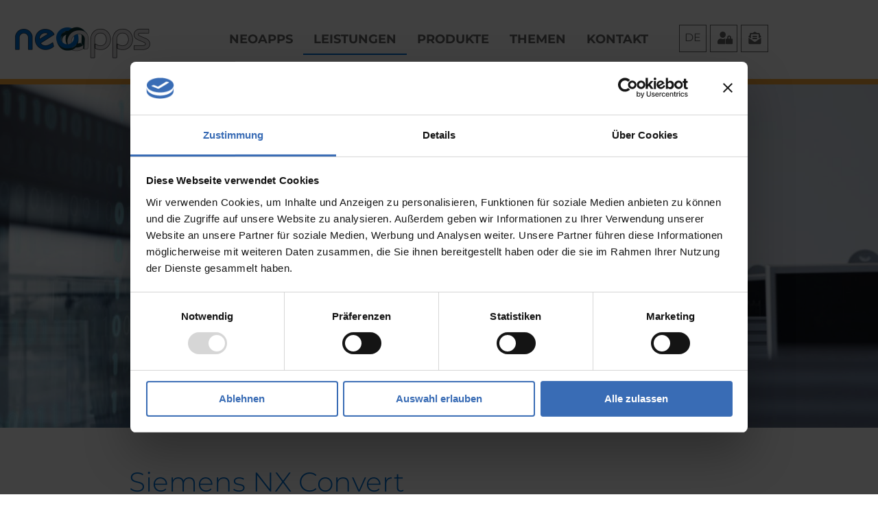

--- FILE ---
content_type: text/html; charset=UTF-8
request_url: https://www.neoapps.de/leistungen/siemens-nx-convert/
body_size: 13718
content:
<!doctype html>
<html dir="ltr" lang="de-DE" prefix="og: https://ogp.me/ns#">
<head>
	<meta charset="UTF-8" />
	<meta name="viewport" content="width=device-width, initial-scale=1" />
	<link rel="profile" href="https://gmpg.org/xfn/11" />
	<title>Siemens NX Convert - Siemens NX Softwareentwicklung</title>
	<style>img:is([sizes="auto" i], [sizes^="auto," i]) { contain-intrinsic-size: 3000px 1500px }</style>
	<link rel="alternate" hreflang="de" href="https://www.neoapps.de/leistungen/siemens-nx-convert/" />
<link rel="alternate" hreflang="en" href="https://www.neoapps.de/en/services/siemens-nx-convert/" />

		<!-- All in One SEO 4.9.3 - aioseo.com -->
	<meta name="description" content="Siemens NX Convert Sie benötigen zur Dokumentation Ihrer Entwicklung die Zeichnungsableitung eines 3D Modells, oder nur einzelne Ansichten, sind aber nicht im Besitz eines CAD Systems?Mit unserem webbasierten NX Converter erzeugen Sie auf Knofpdruck vollautomatisiert, basierend auf den 3D-Neutralformaten STEP oder IGES, alle sechs Ansichten im DXF Format zur vielseitigen Weiterverarbeitung. Dieser online Konverter ist" />
	<meta name="robots" content="nofollow, max-snippet:-1, max-image-preview:large, max-video-preview:-1" />
	<meta name="google-site-verification" content="6Ldto6cUAAAAAFADF5xtqdO5H9jhSk0DftC_UIOO" />
	<link rel="canonical" href="https://www.neoapps.de/leistungen/siemens-nx-convert/" />
	<meta name="generator" content="All in One SEO (AIOSEO) 4.9.3" />
		<meta property="og:locale" content="de_DE" />
		<meta property="og:site_name" content="Siemens NX Softwareentwicklung - Wenn Sie Experten für Siemens NX Softwareentwicklung suchen, sind Sie bei der neoapps GmbH genau richtig. Lesen Sie hier, wie auch Ihr Unternehmen von effizienten Siemens NX Erweiterungen profitieren kann." />
		<meta property="og:type" content="article" />
		<meta property="og:title" content="Siemens NX Convert - Siemens NX Softwareentwicklung" />
		<meta property="og:description" content="Siemens NX Convert Sie benötigen zur Dokumentation Ihrer Entwicklung die Zeichnungsableitung eines 3D Modells, oder nur einzelne Ansichten, sind aber nicht im Besitz eines CAD Systems?Mit unserem webbasierten NX Converter erzeugen Sie auf Knofpdruck vollautomatisiert, basierend auf den 3D-Neutralformaten STEP oder IGES, alle sechs Ansichten im DXF Format zur vielseitigen Weiterverarbeitung. Dieser online Konverter ist" />
		<meta property="og:url" content="https://www.neoapps.de/leistungen/siemens-nx-convert/" />
		<meta property="og:image" content="https://www.neoapps.de/wp-content/uploads/2019/02/cropped-neoapps-logo.png" />
		<meta property="og:image:secure_url" content="https://www.neoapps.de/wp-content/uploads/2019/02/cropped-neoapps-logo.png" />
		<meta property="og:image:width" content="200" />
		<meta property="og:image:height" content="49" />
		<meta property="article:published_time" content="2019-04-26T13:01:03+00:00" />
		<meta property="article:modified_time" content="2023-02-27T11:45:14+00:00" />
		<meta name="twitter:card" content="summary" />
		<meta name="twitter:title" content="Siemens NX Convert - Siemens NX Softwareentwicklung" />
		<meta name="twitter:description" content="Siemens NX Convert Sie benötigen zur Dokumentation Ihrer Entwicklung die Zeichnungsableitung eines 3D Modells, oder nur einzelne Ansichten, sind aber nicht im Besitz eines CAD Systems?Mit unserem webbasierten NX Converter erzeugen Sie auf Knofpdruck vollautomatisiert, basierend auf den 3D-Neutralformaten STEP oder IGES, alle sechs Ansichten im DXF Format zur vielseitigen Weiterverarbeitung. Dieser online Konverter ist" />
		<meta name="twitter:image" content="https://www.neoapps.de/wp-content/uploads/2019/02/cropped-neoapps-logo.png" />
		<script type="application/ld+json" class="aioseo-schema">
			{"@context":"https:\/\/schema.org","@graph":[{"@type":"BreadcrumbList","@id":"https:\/\/www.neoapps.de\/leistungen\/siemens-nx-convert\/#breadcrumblist","itemListElement":[{"@type":"ListItem","@id":"https:\/\/www.neoapps.de#listItem","position":1,"name":"Home","item":"https:\/\/www.neoapps.de","nextItem":{"@type":"ListItem","@id":"https:\/\/www.neoapps.de\/leistungen\/#listItem","name":"Leistungen"}},{"@type":"ListItem","@id":"https:\/\/www.neoapps.de\/leistungen\/#listItem","position":2,"name":"Leistungen","item":"https:\/\/www.neoapps.de\/leistungen\/","nextItem":{"@type":"ListItem","@id":"https:\/\/www.neoapps.de\/leistungen\/siemens-nx-convert\/#listItem","name":"Siemens NX Convert"},"previousItem":{"@type":"ListItem","@id":"https:\/\/www.neoapps.de#listItem","name":"Home"}},{"@type":"ListItem","@id":"https:\/\/www.neoapps.de\/leistungen\/siemens-nx-convert\/#listItem","position":3,"name":"Siemens NX Convert","previousItem":{"@type":"ListItem","@id":"https:\/\/www.neoapps.de\/leistungen\/#listItem","name":"Leistungen"}}]},{"@type":"Organization","@id":"https:\/\/www.neoapps.de\/#organization","name":"Siemens NX Softwareentwicklung","description":"Wenn Sie Experten f\u00fcr Siemens NX Softwareentwicklung suchen, sind Sie bei der neoapps GmbH genau richtig. Lesen Sie hier, wie auch Ihr Unternehmen von effizienten Siemens NX Erweiterungen profitieren kann.","url":"https:\/\/www.neoapps.de\/","telephone":"+4986547788560","logo":{"@type":"ImageObject","url":"https:\/\/www.neoapps.de\/wp-content\/uploads\/2019\/02\/cropped-neoapps-logo.png","@id":"https:\/\/www.neoapps.de\/leistungen\/siemens-nx-convert\/#organizationLogo","width":200,"height":49},"image":{"@id":"https:\/\/www.neoapps.de\/leistungen\/siemens-nx-convert\/#organizationLogo"},"sameAs":["https:\/\/www.linkedin.com\/company\/neoapps-gmbh"]},{"@type":"WebPage","@id":"https:\/\/www.neoapps.de\/leistungen\/siemens-nx-convert\/#webpage","url":"https:\/\/www.neoapps.de\/leistungen\/siemens-nx-convert\/","name":"Siemens NX Convert - Siemens NX Softwareentwicklung","description":"Siemens NX Convert Sie ben\u00f6tigen zur Dokumentation Ihrer Entwicklung die Zeichnungsableitung eines 3D Modells, oder nur einzelne Ansichten, sind aber nicht im Besitz eines CAD Systems?Mit unserem webbasierten NX Converter erzeugen Sie auf Knofpdruck vollautomatisiert, basierend auf den 3D-Neutralformaten STEP oder IGES, alle sechs Ansichten im DXF Format zur vielseitigen Weiterverarbeitung. Dieser online Konverter ist","inLanguage":"de-DE","isPartOf":{"@id":"https:\/\/www.neoapps.de\/#website"},"breadcrumb":{"@id":"https:\/\/www.neoapps.de\/leistungen\/siemens-nx-convert\/#breadcrumblist"},"datePublished":"2019-04-26T13:01:03+00:00","dateModified":"2023-02-27T11:45:14+00:00"},{"@type":"WebSite","@id":"https:\/\/www.neoapps.de\/#website","url":"https:\/\/www.neoapps.de\/","name":"Siemens NX Softwareentwicklung","description":"Wenn Sie Experten f\u00fcr Siemens NX Softwareentwicklung suchen, sind Sie bei der neoapps GmbH genau richtig. Lesen Sie hier, wie auch Ihr Unternehmen von effizienten Siemens NX Erweiterungen profitieren kann.","inLanguage":"de-DE","publisher":{"@id":"https:\/\/www.neoapps.de\/#organization"}}]}
		</script>
		<!-- All in One SEO -->

<link rel='dns-prefetch' href='//code.jquery.com' />
<link rel='dns-prefetch' href='//www.neoapps.de' />
<link rel='dns-prefetch' href='//www.googletagmanager.com' />
<link rel="alternate" type="application/rss+xml" title="Siemens NX Softwareentwicklung &raquo; Feed" href="https://www.neoapps.de/feed/" />
<link rel="alternate" type="application/rss+xml" title="Siemens NX Softwareentwicklung &raquo; Kommentar-Feed" href="https://www.neoapps.de/comments/feed/" />
<script>
window._wpemojiSettings = {"baseUrl":"https:\/\/s.w.org\/images\/core\/emoji\/16.0.1\/72x72\/","ext":".png","svgUrl":"https:\/\/s.w.org\/images\/core\/emoji\/16.0.1\/svg\/","svgExt":".svg","source":{"concatemoji":"https:\/\/www.neoapps.de\/wp-includes\/js\/wp-emoji-release.min.js?ver=6.8.3"}};
/*! This file is auto-generated */
!function(s,n){var o,i,e;function c(e){try{var t={supportTests:e,timestamp:(new Date).valueOf()};sessionStorage.setItem(o,JSON.stringify(t))}catch(e){}}function p(e,t,n){e.clearRect(0,0,e.canvas.width,e.canvas.height),e.fillText(t,0,0);var t=new Uint32Array(e.getImageData(0,0,e.canvas.width,e.canvas.height).data),a=(e.clearRect(0,0,e.canvas.width,e.canvas.height),e.fillText(n,0,0),new Uint32Array(e.getImageData(0,0,e.canvas.width,e.canvas.height).data));return t.every(function(e,t){return e===a[t]})}function u(e,t){e.clearRect(0,0,e.canvas.width,e.canvas.height),e.fillText(t,0,0);for(var n=e.getImageData(16,16,1,1),a=0;a<n.data.length;a++)if(0!==n.data[a])return!1;return!0}function f(e,t,n,a){switch(t){case"flag":return n(e,"\ud83c\udff3\ufe0f\u200d\u26a7\ufe0f","\ud83c\udff3\ufe0f\u200b\u26a7\ufe0f")?!1:!n(e,"\ud83c\udde8\ud83c\uddf6","\ud83c\udde8\u200b\ud83c\uddf6")&&!n(e,"\ud83c\udff4\udb40\udc67\udb40\udc62\udb40\udc65\udb40\udc6e\udb40\udc67\udb40\udc7f","\ud83c\udff4\u200b\udb40\udc67\u200b\udb40\udc62\u200b\udb40\udc65\u200b\udb40\udc6e\u200b\udb40\udc67\u200b\udb40\udc7f");case"emoji":return!a(e,"\ud83e\udedf")}return!1}function g(e,t,n,a){var r="undefined"!=typeof WorkerGlobalScope&&self instanceof WorkerGlobalScope?new OffscreenCanvas(300,150):s.createElement("canvas"),o=r.getContext("2d",{willReadFrequently:!0}),i=(o.textBaseline="top",o.font="600 32px Arial",{});return e.forEach(function(e){i[e]=t(o,e,n,a)}),i}function t(e){var t=s.createElement("script");t.src=e,t.defer=!0,s.head.appendChild(t)}"undefined"!=typeof Promise&&(o="wpEmojiSettingsSupports",i=["flag","emoji"],n.supports={everything:!0,everythingExceptFlag:!0},e=new Promise(function(e){s.addEventListener("DOMContentLoaded",e,{once:!0})}),new Promise(function(t){var n=function(){try{var e=JSON.parse(sessionStorage.getItem(o));if("object"==typeof e&&"number"==typeof e.timestamp&&(new Date).valueOf()<e.timestamp+604800&&"object"==typeof e.supportTests)return e.supportTests}catch(e){}return null}();if(!n){if("undefined"!=typeof Worker&&"undefined"!=typeof OffscreenCanvas&&"undefined"!=typeof URL&&URL.createObjectURL&&"undefined"!=typeof Blob)try{var e="postMessage("+g.toString()+"("+[JSON.stringify(i),f.toString(),p.toString(),u.toString()].join(",")+"));",a=new Blob([e],{type:"text/javascript"}),r=new Worker(URL.createObjectURL(a),{name:"wpTestEmojiSupports"});return void(r.onmessage=function(e){c(n=e.data),r.terminate(),t(n)})}catch(e){}c(n=g(i,f,p,u))}t(n)}).then(function(e){for(var t in e)n.supports[t]=e[t],n.supports.everything=n.supports.everything&&n.supports[t],"flag"!==t&&(n.supports.everythingExceptFlag=n.supports.everythingExceptFlag&&n.supports[t]);n.supports.everythingExceptFlag=n.supports.everythingExceptFlag&&!n.supports.flag,n.DOMReady=!1,n.readyCallback=function(){n.DOMReady=!0}}).then(function(){return e}).then(function(){var e;n.supports.everything||(n.readyCallback(),(e=n.source||{}).concatemoji?t(e.concatemoji):e.wpemoji&&e.twemoji&&(t(e.twemoji),t(e.wpemoji)))}))}((window,document),window._wpemojiSettings);
</script>
<style id='ugb-style-css-nodep-inline-css'>
/* Global colors */
:root {--stk-global-color-11866: #5b62b1; --stk-global-color-11866-rgba: 91, 98, 177; --stk-global-color-61552: #297abf; --stk-global-color-61552-rgba: 41, 122, 191; --stk-global-color-76628: #ff9900; --stk-global-color-76628-rgba: 255, 153, 0; --stk-global-color-2007: #0171d5; --stk-global-color-2007-rgba: 1, 113, 213; --stk-global-color-37972: #f6f6f6; --stk-global-color-37972-rgba: 246, 246, 246;}body .has-stk-global-color-11866-color { color: #5b62b1 !important; } body .has-stk-global-color-11866-background-color { background-color: #5b62b1 !important; } body .has-stk-global-color-61552-color { color: #297abf !important; } body .has-stk-global-color-61552-background-color { background-color: #297abf !important; } body .has-stk-global-color-76628-color { color: #ff9900 !important; } body .has-stk-global-color-76628-background-color { background-color: #ff9900 !important; } body .has-stk-global-color-2007-color { color: #0171d5 !important; } body .has-stk-global-color-2007-background-color { background-color: #0171d5 !important; } body .has-stk-global-color-37972-color { color: #f6f6f6 !important; } body .has-stk-global-color-37972-background-color { background-color: #f6f6f6 !important; }
</style>
<style id='wp-emoji-styles-inline-css'>

	img.wp-smiley, img.emoji {
		display: inline !important;
		border: none !important;
		box-shadow: none !important;
		height: 1em !important;
		width: 1em !important;
		margin: 0 0.07em !important;
		vertical-align: -0.1em !important;
		background: none !important;
		padding: 0 !important;
	}
</style>
<link rel='stylesheet' id='wp-block-library-css' href='https://www.neoapps.de/wp-content/plugins/gutenberg/build/block-library/style.css?ver=12.6.1' media='all' />
<link rel='stylesheet' id='wp-block-library-theme-css' href='https://www.neoapps.de/wp-content/plugins/gutenberg/build/block-library/theme.css?ver=12.6.1' media='all' />
<style id='classic-theme-styles-inline-css'>
/*! This file is auto-generated */
.wp-block-button__link{color:#fff;background-color:#32373c;border-radius:9999px;box-shadow:none;text-decoration:none;padding:calc(.667em + 2px) calc(1.333em + 2px);font-size:1.125em}.wp-block-file__button{background:#32373c;color:#fff;text-decoration:none}
</style>
<link rel='stylesheet' id='aioseo/css/src/vue/standalone/blocks/table-of-contents/global.scss-css' href='https://www.neoapps.de/wp-content/plugins/all-in-one-seo-pack/dist/Lite/assets/css/table-of-contents/global.e90f6d47.css?ver=4.9.3' media='all' />
<link rel='stylesheet' id='ugb-style-css-v2-css' href='https://www.neoapps.de/wp-content/plugins/stackable-ultimate-gutenberg-blocks/dist/deprecated/frontend_blocks_deprecated_v2.css?ver=3.1.4' media='all' />
<style id='ugb-style-css-v2-inline-css'>
:root {--stk-block-width-default-detected: 640px;}
:root {
			--content-width: 640px;
		}
</style>
<link rel='stylesheet' id='editor-blocks-css' href='https://www.neoapps.de/wp-content/plugins/editor-blocks/dist/blocks.style.build.css?ver=1.2.0' media='all' />
<link rel='stylesheet' id='dashicons-css' href='https://www.neoapps.de/wp-includes/css/dashicons.min.css?ver=6.8.3' media='all' />
<style id='global-styles-inline-css'>
:root{--wp--preset--aspect-ratio--square: 1;--wp--preset--aspect-ratio--4-3: 4/3;--wp--preset--aspect-ratio--3-4: 3/4;--wp--preset--aspect-ratio--3-2: 3/2;--wp--preset--aspect-ratio--2-3: 2/3;--wp--preset--aspect-ratio--16-9: 16/9;--wp--preset--aspect-ratio--9-16: 9/16;--wp--preset--color--black: #000000;--wp--preset--color--cyan-bluish-gray: #abb8c3;--wp--preset--color--white: #FFF;--wp--preset--color--pale-pink: #f78da7;--wp--preset--color--vivid-red: #cf2e2e;--wp--preset--color--luminous-vivid-orange: #ff6900;--wp--preset--color--luminous-vivid-amber: #fcb900;--wp--preset--color--light-green-cyan: #7bdcb5;--wp--preset--color--vivid-green-cyan: #00d084;--wp--preset--color--pale-cyan-blue: #8ed1fc;--wp--preset--color--vivid-cyan-blue: #0693e3;--wp--preset--color--vivid-purple: #9b51e0;--wp--preset--color--primary: #0073a8;--wp--preset--color--secondary: #005075;--wp--preset--color--dark-gray: #111;--wp--preset--color--light-gray: #767676;--wp--preset--color--stk-global-color-11866: #5b62b1;--wp--preset--color--stk-global-color-61552: #297abf;--wp--preset--color--stk-global-color-76628: #ff9900;--wp--preset--color--stk-global-color-2007: #0171d5;--wp--preset--color--stk-global-color-37972: #f6f6f6;--wp--preset--gradient--vivid-cyan-blue-to-vivid-purple: linear-gradient(135deg,rgba(6,147,227,1) 0%,rgb(155,81,224) 100%);--wp--preset--gradient--light-green-cyan-to-vivid-green-cyan: linear-gradient(135deg,rgb(122,220,180) 0%,rgb(0,208,130) 100%);--wp--preset--gradient--luminous-vivid-amber-to-luminous-vivid-orange: linear-gradient(135deg,rgba(252,185,0,1) 0%,rgba(255,105,0,1) 100%);--wp--preset--gradient--luminous-vivid-orange-to-vivid-red: linear-gradient(135deg,rgba(255,105,0,1) 0%,rgb(207,46,46) 100%);--wp--preset--gradient--very-light-gray-to-cyan-bluish-gray: linear-gradient(135deg,rgb(238,238,238) 0%,rgb(169,184,195) 100%);--wp--preset--gradient--cool-to-warm-spectrum: linear-gradient(135deg,rgb(74,234,220) 0%,rgb(151,120,209) 20%,rgb(207,42,186) 40%,rgb(238,44,130) 60%,rgb(251,105,98) 80%,rgb(254,248,76) 100%);--wp--preset--gradient--blush-light-purple: linear-gradient(135deg,rgb(255,206,236) 0%,rgb(152,150,240) 100%);--wp--preset--gradient--blush-bordeaux: linear-gradient(135deg,rgb(254,205,165) 0%,rgb(254,45,45) 50%,rgb(107,0,62) 100%);--wp--preset--gradient--luminous-dusk: linear-gradient(135deg,rgb(255,203,112) 0%,rgb(199,81,192) 50%,rgb(65,88,208) 100%);--wp--preset--gradient--pale-ocean: linear-gradient(135deg,rgb(255,245,203) 0%,rgb(182,227,212) 50%,rgb(51,167,181) 100%);--wp--preset--gradient--electric-grass: linear-gradient(135deg,rgb(202,248,128) 0%,rgb(113,206,126) 100%);--wp--preset--gradient--midnight: linear-gradient(135deg,rgb(2,3,129) 0%,rgb(40,116,252) 100%);--wp--preset--font-size--small: 19.5px;--wp--preset--font-size--medium: 20px;--wp--preset--font-size--large: 36.5px;--wp--preset--font-size--x-large: 42px;--wp--preset--font-size--normal: 22px;--wp--preset--font-size--huge: 49.5px;--wp--preset--spacing--20: 0.44rem;--wp--preset--spacing--30: 0.67rem;--wp--preset--spacing--40: 1rem;--wp--preset--spacing--50: 1.5rem;--wp--preset--spacing--60: 2.25rem;--wp--preset--spacing--70: 3.38rem;--wp--preset--spacing--80: 5.06rem;--wp--preset--shadow--natural: 6px 6px 9px rgba(0, 0, 0, 0.2);--wp--preset--shadow--deep: 12px 12px 50px rgba(0, 0, 0, 0.4);--wp--preset--shadow--sharp: 6px 6px 0px rgba(0, 0, 0, 0.2);--wp--preset--shadow--outlined: 6px 6px 0px -3px rgba(255, 255, 255, 1), 6px 6px rgba(0, 0, 0, 1);--wp--preset--shadow--crisp: 6px 6px 0px rgba(0, 0, 0, 1);}:where(.is-layout-flex){gap: 0.5em;}:where(.is-layout-grid){gap: 0.5em;}body .is-layout-flex{display: flex;}.is-layout-flex{flex-wrap: wrap;align-items: center;}.is-layout-flex > :is(*, div){margin: 0;}body .is-layout-grid{display: grid;}.is-layout-grid > :is(*, div){margin: 0;}.has-black-color{color: var(--wp--preset--color--black) !important;}.has-cyan-bluish-gray-color{color: var(--wp--preset--color--cyan-bluish-gray) !important;}.has-white-color{color: var(--wp--preset--color--white) !important;}.has-pale-pink-color{color: var(--wp--preset--color--pale-pink) !important;}.has-vivid-red-color{color: var(--wp--preset--color--vivid-red) !important;}.has-luminous-vivid-orange-color{color: var(--wp--preset--color--luminous-vivid-orange) !important;}.has-luminous-vivid-amber-color{color: var(--wp--preset--color--luminous-vivid-amber) !important;}.has-light-green-cyan-color{color: var(--wp--preset--color--light-green-cyan) !important;}.has-vivid-green-cyan-color{color: var(--wp--preset--color--vivid-green-cyan) !important;}.has-pale-cyan-blue-color{color: var(--wp--preset--color--pale-cyan-blue) !important;}.has-vivid-cyan-blue-color{color: var(--wp--preset--color--vivid-cyan-blue) !important;}.has-vivid-purple-color{color: var(--wp--preset--color--vivid-purple) !important;}.has-black-background-color{background-color: var(--wp--preset--color--black) !important;}.has-cyan-bluish-gray-background-color{background-color: var(--wp--preset--color--cyan-bluish-gray) !important;}.has-white-background-color{background-color: var(--wp--preset--color--white) !important;}.has-pale-pink-background-color{background-color: var(--wp--preset--color--pale-pink) !important;}.has-vivid-red-background-color{background-color: var(--wp--preset--color--vivid-red) !important;}.has-luminous-vivid-orange-background-color{background-color: var(--wp--preset--color--luminous-vivid-orange) !important;}.has-luminous-vivid-amber-background-color{background-color: var(--wp--preset--color--luminous-vivid-amber) !important;}.has-light-green-cyan-background-color{background-color: var(--wp--preset--color--light-green-cyan) !important;}.has-vivid-green-cyan-background-color{background-color: var(--wp--preset--color--vivid-green-cyan) !important;}.has-pale-cyan-blue-background-color{background-color: var(--wp--preset--color--pale-cyan-blue) !important;}.has-vivid-cyan-blue-background-color{background-color: var(--wp--preset--color--vivid-cyan-blue) !important;}.has-vivid-purple-background-color{background-color: var(--wp--preset--color--vivid-purple) !important;}.has-black-border-color{border-color: var(--wp--preset--color--black) !important;}.has-cyan-bluish-gray-border-color{border-color: var(--wp--preset--color--cyan-bluish-gray) !important;}.has-white-border-color{border-color: var(--wp--preset--color--white) !important;}.has-pale-pink-border-color{border-color: var(--wp--preset--color--pale-pink) !important;}.has-vivid-red-border-color{border-color: var(--wp--preset--color--vivid-red) !important;}.has-luminous-vivid-orange-border-color{border-color: var(--wp--preset--color--luminous-vivid-orange) !important;}.has-luminous-vivid-amber-border-color{border-color: var(--wp--preset--color--luminous-vivid-amber) !important;}.has-light-green-cyan-border-color{border-color: var(--wp--preset--color--light-green-cyan) !important;}.has-vivid-green-cyan-border-color{border-color: var(--wp--preset--color--vivid-green-cyan) !important;}.has-pale-cyan-blue-border-color{border-color: var(--wp--preset--color--pale-cyan-blue) !important;}.has-vivid-cyan-blue-border-color{border-color: var(--wp--preset--color--vivid-cyan-blue) !important;}.has-vivid-purple-border-color{border-color: var(--wp--preset--color--vivid-purple) !important;}.has-vivid-cyan-blue-to-vivid-purple-gradient-background{background: var(--wp--preset--gradient--vivid-cyan-blue-to-vivid-purple) !important;}.has-light-green-cyan-to-vivid-green-cyan-gradient-background{background: var(--wp--preset--gradient--light-green-cyan-to-vivid-green-cyan) !important;}.has-luminous-vivid-amber-to-luminous-vivid-orange-gradient-background{background: var(--wp--preset--gradient--luminous-vivid-amber-to-luminous-vivid-orange) !important;}.has-luminous-vivid-orange-to-vivid-red-gradient-background{background: var(--wp--preset--gradient--luminous-vivid-orange-to-vivid-red) !important;}.has-very-light-gray-to-cyan-bluish-gray-gradient-background{background: var(--wp--preset--gradient--very-light-gray-to-cyan-bluish-gray) !important;}.has-cool-to-warm-spectrum-gradient-background{background: var(--wp--preset--gradient--cool-to-warm-spectrum) !important;}.has-blush-light-purple-gradient-background{background: var(--wp--preset--gradient--blush-light-purple) !important;}.has-blush-bordeaux-gradient-background{background: var(--wp--preset--gradient--blush-bordeaux) !important;}.has-luminous-dusk-gradient-background{background: var(--wp--preset--gradient--luminous-dusk) !important;}.has-pale-ocean-gradient-background{background: var(--wp--preset--gradient--pale-ocean) !important;}.has-electric-grass-gradient-background{background: var(--wp--preset--gradient--electric-grass) !important;}.has-midnight-gradient-background{background: var(--wp--preset--gradient--midnight) !important;}.has-small-font-size{font-size: var(--wp--preset--font-size--small) !important;}.has-medium-font-size{font-size: var(--wp--preset--font-size--medium) !important;}.has-large-font-size{font-size: var(--wp--preset--font-size--large) !important;}.has-x-large-font-size{font-size: var(--wp--preset--font-size--x-large) !important;}
</style>
<link rel='stylesheet' id='wpcf7-redirect-script-frontend-css' href='https://www.neoapps.de/wp-content/plugins/wpcf7-redirect/build/css/wpcf7-redirect-frontend.min.css?ver=6.8.3' media='all' />
<link rel='stylesheet' id='contact-form-7-css' href='https://www.neoapps.de/wp-content/plugins/contact-form-7/includes/css/styles.css?ver=5.6.4' media='all' />
<link rel='stylesheet' id='wpml-legacy-dropdown-0-css' href='//www.neoapps.de/wp-content/plugins/sitepress-multilingual-cms/templates/language-switchers/legacy-dropdown/style.css?ver=1' media='all' />
<link rel='stylesheet' id='parent-style-css' href='https://www.neoapps.de/wp-content/themes/twentynineteen/style.css?ver=6.8.3' media='all' />
<link rel='stylesheet' id='twentynineteen-style-css' href='https://www.neoapps.de/wp-content/themes/twentynineteen-child/style.css?ver=6.8.3' media='all' />
<link rel='stylesheet' id='twentynineteen-print-style-css' href='https://www.neoapps.de/wp-content/themes/twentynineteen/print.css?ver=1.2' media='print' />
<style id='akismet-widget-style-inline-css'>

			.a-stats {
				--akismet-color-mid-green: #357b49;
				--akismet-color-white: #fff;
				--akismet-color-light-grey: #f6f7f7;

				max-width: 350px;
				width: auto;
			}

			.a-stats * {
				all: unset;
				box-sizing: border-box;
			}

			.a-stats strong {
				font-weight: 600;
			}

			.a-stats a.a-stats__link,
			.a-stats a.a-stats__link:visited,
			.a-stats a.a-stats__link:active {
				background: var(--akismet-color-mid-green);
				border: none;
				box-shadow: none;
				border-radius: 8px;
				color: var(--akismet-color-white);
				cursor: pointer;
				display: block;
				font-family: -apple-system, BlinkMacSystemFont, 'Segoe UI', 'Roboto', 'Oxygen-Sans', 'Ubuntu', 'Cantarell', 'Helvetica Neue', sans-serif;
				font-weight: 500;
				padding: 12px;
				text-align: center;
				text-decoration: none;
				transition: all 0.2s ease;
			}

			/* Extra specificity to deal with TwentyTwentyOne focus style */
			.widget .a-stats a.a-stats__link:focus {
				background: var(--akismet-color-mid-green);
				color: var(--akismet-color-white);
				text-decoration: none;
			}

			.a-stats a.a-stats__link:hover {
				filter: brightness(110%);
				box-shadow: 0 4px 12px rgba(0, 0, 0, 0.06), 0 0 2px rgba(0, 0, 0, 0.16);
			}

			.a-stats .count {
				color: var(--akismet-color-white);
				display: block;
				font-size: 1.5em;
				line-height: 1.4;
				padding: 0 13px;
				white-space: nowrap;
			}
		
</style>
<link rel='stylesheet' id='ugb-style-css-css' href='https://www.neoapps.de/wp-content/plugins/stackable-ultimate-gutenberg-blocks/dist/frontend_blocks.css?ver=3.1.4' media='all' />
<style id='ugb-style-css-inline-css'>
:root {--stk-block-width-default-detected: 640px;}
</style>
<link rel='stylesheet' id='ugb-style-css-responsive-css' href='https://www.neoapps.de/wp-content/plugins/stackable-ultimate-gutenberg-blocks/dist/frontend_blocks_responsive.css?ver=3.1.4' media='all' />
<script src="https://code.jquery.com/jquery-3.3.1.min.js?ver=3.3.1" id="jquery-js"></script>
<script id="ugb-block-frontend-js-v2-js-extra">
var stackable = {"restUrl":"https:\/\/www.neoapps.de\/wp-json\/"};
</script>
<script src="https://www.neoapps.de/wp-content/plugins/stackable-ultimate-gutenberg-blocks/dist/deprecated/frontend_blocks_deprecated_v2.js?ver=3.1.4" id="ugb-block-frontend-js-v2-js"></script>
<script id="email-download-link-js-extra">
var ed_data = {"messages":{"ed_required_field":"Please fill in the required field.","ed_invalid_name":"Name seems invalid.","ed_invalid_email":"Email address seems invalid.","ed_unexpected_error":"Oops.. Unexpected error occurred.","ed_sent_successfull":"Download link sent successfully to your email address.","ed_select_downloads":"Please select your downloads.","ed_invalid_captcha":"Robot verification failed, please try again.","ed_toofast_message":"You are trying to submit too fast. try again in 1 minute.","ed_blocked_message1":"Your submission is not accepted due to security reason. Please contact admin.","ed_blocked_message2":"Entered name or email contains a word that is not allowed. Please contact admin."},"ed_ajax_url":"https:\/\/www.neoapps.de\/wp-admin\/admin-ajax.php"};
</script>
<script src="https://www.neoapps.de/wp-content/plugins/email-download-link/inc/email-download-link.js?ver=2.2" id="email-download-link-js"></script>
<script src="//www.neoapps.de/wp-content/plugins/sitepress-multilingual-cms/templates/language-switchers/legacy-dropdown/script.js?ver=1" id="wpml-legacy-dropdown-0-js"></script>
<script src="https://www.neoapps.de/wp-content/themes/twentynineteen-child/js/global.js?ver=6.8.3" id="child-theme-s-js-js"></script>
<script src="https://www.neoapps.de/wp-content/themes/twentynineteen-child/js/jquery.touchSwipe.min.js?ver=6.8.3" id="jqueryswipe-js"></script>
<script src="https://www.neoapps.de/wp-content/themes/twentynineteen/js/priority-menu.js?ver=20200129" id="twentynineteen-priority-menu-js" defer data-wp-strategy="defer"></script>

<!-- Google Tag (gtac.js) durch Site-Kit hinzugefügt -->
<!-- Von Site Kit hinzugefügtes Google-Analytics-Snippet -->
<script src="https://www.googletagmanager.com/gtag/js?id=G-816DSH1W4P" id="google_gtagjs-js" async></script>
<script id="google_gtagjs-js-after">
window.dataLayer = window.dataLayer || [];function gtag(){dataLayer.push(arguments);}
gtag("set","linker",{"domains":["www.neoapps.de"]});
gtag("js", new Date());
gtag("set", "developer_id.dZTNiMT", true);
gtag("config", "G-816DSH1W4P");
 window._googlesitekit = window._googlesitekit || {}; window._googlesitekit.throttledEvents = []; window._googlesitekit.gtagEvent = (name, data) => { var key = JSON.stringify( { name, data } ); if ( !! window._googlesitekit.throttledEvents[ key ] ) { return; } window._googlesitekit.throttledEvents[ key ] = true; setTimeout( () => { delete window._googlesitekit.throttledEvents[ key ]; }, 5 ); gtag( "event", name, { ...data, event_source: "site-kit" } ); };
</script>
<script id="ugb-block-frontend-js-js-extra">
var stackable = {"restUrl":"https:\/\/www.neoapps.de\/wp-json\/"};
</script>
<link rel="https://api.w.org/" href="https://www.neoapps.de/wp-json/" /><link rel="alternate" title="JSON" type="application/json" href="https://www.neoapps.de/wp-json/wp/v2/pages/9579" /><link rel="EditURI" type="application/rsd+xml" title="RSD" href="https://www.neoapps.de/xmlrpc.php?rsd" />
<meta name="generator" content="WordPress 6.8.3" />
<link rel='shortlink' href='https://www.neoapps.de/?p=9579' />
<link rel="alternate" title="oEmbed (JSON)" type="application/json+oembed" href="https://www.neoapps.de/wp-json/oembed/1.0/embed?url=https%3A%2F%2Fwww.neoapps.de%2Fleistungen%2Fsiemens-nx-convert%2F" />
<link rel="alternate" title="oEmbed (XML)" type="text/xml+oembed" href="https://www.neoapps.de/wp-json/oembed/1.0/embed?url=https%3A%2F%2Fwww.neoapps.de%2Fleistungen%2Fsiemens-nx-convert%2F&#038;format=xml" />
<meta name="generator" content="WPML ver:4.2.6 stt:1,3;" />
<style>.ed_form_message.success { color: #008000; }.ed_form_message.error { color: #ff0000; }.ed_form_message.boterror { color: #ff0000; }</style><meta name="generator" content="Site Kit by Google 1.162.1" />
<!-- Von Site Kit hinzugefügtes Google-Tag-Manager-Snippet -->
<script>
			( function( w, d, s, l, i ) {
				w[l] = w[l] || [];
				w[l].push( {'gtm.start': new Date().getTime(), event: 'gtm.js'} );
				var f = d.getElementsByTagName( s )[0],
					j = d.createElement( s ), dl = l != 'dataLayer' ? '&l=' + l : '';
				j.async = true;
				j.src = 'https://www.googletagmanager.com/gtm.js?id=' + i + dl;
				f.parentNode.insertBefore( j, f );
			} )( window, document, 'script', 'dataLayer', 'GTM-N8L4WT8' );
			
</script>

<!-- Ende des von Site Kit hinzugefügten Google-Tag-Manager-Snippets -->
<style type="text/css">.blue-message {
background: none repeat scroll 0 0 #396cb4;
color: #ffffff;
text-shadow: none;
font-size: 14px;
line-height: 24px;
padding: 10px;
} 
.orange-message {
background: none repeat scroll 0 0 #f2920a;
color: #ffffff;
text-shadow: none;
font-size: 14px;
line-height: 24px;
padding: 10px;
} 
.red-message {
background: none repeat scroll 0 0 #9B1A00;
color: #ffffff;
text-shadow: none;
font-size: 14px;
line-height: 24px;
padding: 10px;
} 
.grey-message {
background: none repeat scroll 0 0 #666666;
color: #ffffff;
text-shadow: none;
font-size: 14px;
line-height: 24px;
padding: 10px;
} 
.blockquotes {
background: none;
border-left: 5px solid #f1f1f1;
color: #8B8E97;
font-size: 14px;
font-style: italic;
line-height: 22px;
padding-left: 15px;
padding: 10px;
width: 60%;
float: left;
} 
</style><link rel="icon" href="https://www.neoapps.de/wp-content/uploads/2019/01/cropped-neoapps-favicon-1-32x32.png" sizes="32x32" />
<link rel="icon" href="https://www.neoapps.de/wp-content/uploads/2019/01/cropped-neoapps-favicon-1-192x192.png" sizes="192x192" />
<link rel="apple-touch-icon" href="https://www.neoapps.de/wp-content/uploads/2019/01/cropped-neoapps-favicon-1-180x180.png" />
<meta name="msapplication-TileImage" content="https://www.neoapps.de/wp-content/uploads/2019/01/cropped-neoapps-favicon-1-270x270.png" />
</head>

<body class="wp-singular page-template-default page page-id-9579 page-child parent-pageid-79 wp-custom-logo wp-embed-responsive wp-theme-twentynineteen wp-child-theme-twentynineteen-child singular image-filters-enabled">
<div id="page" class="site" data-role="page">
	<a class="skip-link screen-reader-text" href="#content">Zum Inhalt springen</a>

		<header id="masthead" class="site-header">
			<div class="inside">
				<div class="site-branding-container">
					<div class="site-branding">

			<div class="site-logo"><a href="https://www.neoapps.de/" class="custom-logo-link" rel="home"><img width="200" height="49" src="https://www.neoapps.de/wp-content/uploads/2019/02/cropped-neoapps-logo.png" class="custom-logo" alt="Siemens NX Softwareentwicklung" decoding="async" /></a></div>
								<p class="site-title"><a href="https://www.neoapps.de/" rel="home">Siemens NX Softwareentwicklung</a></p>
			
				<p class="site-description">
				Wenn Sie Experten für Siemens NX Softwareentwicklung suchen, sind Sie bei der neoapps GmbH genau richtig. Lesen Sie hier, wie auch Ihr Unternehmen von effizienten Siemens NX Erweiterungen profitieren kann.			</p>
			
	
	
	
</div>
				</div>

				<div class="navigation">
					

	<nav id="header-navigation" class="header-navigation">
		
			<nav id="site-navigation" class="main-navigation" aria-label="Oberes Menü">
			
			<div class="menu-haupt-menu-de-container"><ul id="menu-haupt-menu-de" class="main-menu-top" tabindex="0"><li id="menu-item-7957" class="menu-item menu-item-type-custom menu-item-object-custom menu-item-has-children menu-item-7957"><a href="/neoapps/ueber-uns/" aria-haspopup="true" aria-expanded="false">neoapps</a><button class="submenu-expand" tabindex="-1"><svg class="svg-icon" width="24" height="24" aria-hidden="true" role="img" focusable="false" xmlns="http://www.w3.org/2000/svg" viewBox="0 0 24 24"><path d="M7.41 8.59L12 13.17l4.59-4.58L18 10l-6 6-6-6 1.41-1.41z"></path><path fill="none" d="M0 0h24v24H0V0z"></path></svg></button>
<ul class="sub-menu">
	<li id="menu-item--1" class="mobile-parent-nav-menu-item menu-item--1"><button class="menu-item-link-return" tabindex="-1"><svg class="svg-icon" width="24" height="24" aria-hidden="true" role="img" focusable="false" viewBox="0 0 24 24" version="1.1" xmlns="http://www.w3.org/2000/svg" xmlns:xlink="http://www.w3.org/1999/xlink"><path d="M15.41 7.41L14 6l-6 6 6 6 1.41-1.41L10.83 12z"></path><path d="M0 0h24v24H0z" fill="none"></path></svg>neoapps</button></li>
	<li id="menu-item-4509" class="menu-item menu-item-type-post_type menu-item-object-page menu-item-4509"><a href="https://www.neoapps.de/neoapps/ueber-uns/">Über neoapps</a></li>
	<li id="menu-item-4510" class="menu-item menu-item-type-post_type menu-item-object-page menu-item-4510"><a href="https://www.neoapps.de/neoapps/karriere/">Karriere</a></li>
	<li id="menu-item-4511" class="menu-item menu-item-type-post_type menu-item-object-page menu-item-4511"><a href="https://www.neoapps.de/neoapps/siemens-nx-referenzen/">Referenzen</a></li>
	<li id="menu-item-4512" class="menu-item menu-item-type-post_type menu-item-object-page menu-item-4512"><a href="https://www.neoapps.de/neoapps/partner/">Partner</a></li>
	<li id="menu-item-10707" class="menu-item menu-item-type-post_type menu-item-object-page menu-item-10707"><a href="https://www.neoapps.de/siemens-nx-webinare/">Webinare</a></li>
	<li id="menu-item-14293" class="menu-item menu-item-type-post_type menu-item-object-page menu-item-14293"><a href="https://www.neoapps.de/siemens-nx-blog/">Blog</a></li>
</ul>
</li>
<li id="menu-item-90" class="menu-item menu-item-type-post_type menu-item-object-page current-page-ancestor current-menu-ancestor current-menu-parent current-page-parent current_page_parent current_page_ancestor menu-item-has-children menu-item-90"><a href="https://www.neoapps.de/leistungen/" title="Siemens NX Programmierung &#038; Consulting" aria-haspopup="true" aria-expanded="false">Leistungen</a><button class="submenu-expand" tabindex="-1"><svg class="svg-icon" width="24" height="24" aria-hidden="true" role="img" focusable="false" xmlns="http://www.w3.org/2000/svg" viewBox="0 0 24 24"><path d="M7.41 8.59L12 13.17l4.59-4.58L18 10l-6 6-6-6 1.41-1.41z"></path><path fill="none" d="M0 0h24v24H0V0z"></path></svg></button>
<ul class="sub-menu">
	<li id="menu-item--2" class="mobile-parent-nav-menu-item menu-item--2"><button class="menu-item-link-return" tabindex="-1"><svg class="svg-icon" width="24" height="24" aria-hidden="true" role="img" focusable="false" viewBox="0 0 24 24" version="1.1" xmlns="http://www.w3.org/2000/svg" xmlns:xlink="http://www.w3.org/1999/xlink"><path d="M15.41 7.41L14 6l-6 6 6 6 1.41-1.41L10.83 12z"></path><path d="M0 0h24v24H0z" fill="none"></path></svg>Leistungen</button></li>
	<li id="menu-item-15503" class="menu-item menu-item-type-post_type menu-item-object-page menu-item-15503"><a href="https://www.neoapps.de/leistungen/siemens-nx-programmierung/">Programmierung</a></li>
	<li id="menu-item-4505" class="menu-item menu-item-type-post_type menu-item-object-page menu-item-4505"><a href="https://www.neoapps.de/leistungen/siemens-nx-schulungen/">Schulungen</a></li>
	<li id="menu-item-15378" class="menu-item menu-item-type-post_type menu-item-object-page menu-item-15378"><a href="https://www.neoapps.de/leistungen/siemens-nx-consulting/">Consulting</a></li>
	<li id="menu-item-4508" class="menu-item menu-item-type-post_type menu-item-object-page menu-item-4508"><a href="https://www.neoapps.de/leistungen/siemens-nx-konstruktion/">Konstruktion</a></li>
	<li id="menu-item-4506" class="menu-item menu-item-type-post_type menu-item-object-page menu-item-4506"><a href="https://www.neoapps.de/leistungen/siemens-plm-produkte/">Siemens DIS Portfolio</a></li>
	<li id="menu-item-9583" class="menu-item menu-item-type-post_type menu-item-object-page current-menu-item page_item page-item-9579 current_page_item menu-item-9583"><a href="https://www.neoapps.de/leistungen/siemens-nx-convert/" aria-current="page">NX Convert</a></li>
</ul>
</li>
<li id="menu-item-89" class="menu-item menu-item-type-post_type menu-item-object-page menu-item-has-children menu-item-89"><a href="https://www.neoapps.de/produkte/" aria-haspopup="true" aria-expanded="false">Produkte</a><button class="submenu-expand" tabindex="-1"><svg class="svg-icon" width="24" height="24" aria-hidden="true" role="img" focusable="false" xmlns="http://www.w3.org/2000/svg" viewBox="0 0 24 24"><path d="M7.41 8.59L12 13.17l4.59-4.58L18 10l-6 6-6-6 1.41-1.41z"></path><path fill="none" d="M0 0h24v24H0V0z"></path></svg></button>
<ul class="sub-menu">
	<li id="menu-item--3" class="mobile-parent-nav-menu-item menu-item--3"><button class="menu-item-link-return" tabindex="-1"><svg class="svg-icon" width="24" height="24" aria-hidden="true" role="img" focusable="false" viewBox="0 0 24 24" version="1.1" xmlns="http://www.w3.org/2000/svg" xmlns:xlink="http://www.w3.org/1999/xlink"><path d="M15.41 7.41L14 6l-6 6 6 6 1.41-1.41L10.83 12z"></path><path d="M0 0h24v24H0z" fill="none"></path></svg>Produkte</button></li>
	<li id="menu-item-14295" class="menu-item menu-item-type-post_type menu-item-object-page menu-item-14295"><a href="https://www.neoapps.de/produkte/siemens-nx-plugins-pruefplan/">Prüfplan für NX</a></li>
	<li id="menu-item-14292" class="menu-item menu-item-type-post_type menu-item-object-page menu-item-14292"><a href="https://www.neoapps.de/produkte/siemens-nx-te-toolbox/">TE Toolbox</a></li>
	<li id="menu-item-4516" class="menu-item menu-item-type-post_type menu-item-object-page menu-item-4516"><a href="https://www.neoapps.de/produkte/prufplan-fur-neutralformate/">PrüfplanNeutral</a></li>
	<li id="menu-item-4522" class="menu-item menu-item-type-post_type menu-item-object-page menu-item-4522"><a href="https://www.neoapps.de/produkte/siemens-nx-revisionsvergleich/">Revisionsvergleich</a></li>
	<li id="menu-item-4515" class="menu-item menu-item-type-post_type menu-item-object-page menu-item-4515"><a href="https://www.neoapps.de/produkte/produktvalidierung-in-nx/">CheckSuite</a></li>
	<li id="menu-item-4518" class="menu-item menu-item-type-post_type menu-item-object-page menu-item-4518"><a href="https://www.neoapps.de/produkte/nx-representation/">Representation</a></li>
	<li id="menu-item-4524" class="menu-item menu-item-type-post_type menu-item-object-page menu-item-4524"><a href="https://www.neoapps.de/produkte/siemens-nx-spc/" title="SPC-Bemassung von Neoapps">SPC-Bemassung</a></li>
	<li id="menu-item-4514" class="menu-item menu-item-type-post_type menu-item-object-page menu-item-4514"><a href="https://www.neoapps.de/produkte/siemens-nx-eassistant/">eAssistant</a></li>
	<li id="menu-item-16450" class="menu-item menu-item-type-post_type menu-item-object-page menu-item-16450"><a href="https://www.neoapps.de/produkte/toleranztabellen-siemens-nx/">Toleranztabellen</a></li>
	<li id="menu-item-16485" class="menu-item menu-item-type-post_type menu-item-object-page menu-item-16485"><a href="https://www.neoapps.de/produkte/teilefamilien-zeichnung-siemens-nx/">Family Drawings</a></li>
	<li id="menu-item-4132" class="menu-item menu-item-type-post_type menu-item-object-page menu-item-4132"><a href="https://www.neoapps.de/nx-aec-drafting-de/" title="Siemens NX Pluging AEC Drafting de">AEC Drafting</a></li>
	<li id="menu-item-9499" class="menu-item menu-item-type-post_type menu-item-object-page menu-item-9499"><a href="https://www.neoapps.de/nx-aec-alignment-de/" title="Siemens NX Pluging AEC Alignment">AEC Alignment</a></li>
	<li id="menu-item-4130" class="menu-item menu-item-type-post_type menu-item-object-page menu-item-4130"><a href="https://www.neoapps.de/nx-aec-landxmlintegrator/" title="Siemens NX Pluging Land XML Integrator de">AEC Land XML Integrator</a></li>
</ul>
</li>
<li id="menu-item-14649" class="menu-item menu-item-type-custom menu-item-object-custom menu-item-has-children menu-item-14649"><a href="#" aria-haspopup="true" aria-expanded="false">Themen</a><button class="submenu-expand" tabindex="-1"><svg class="svg-icon" width="24" height="24" aria-hidden="true" role="img" focusable="false" xmlns="http://www.w3.org/2000/svg" viewBox="0 0 24 24"><path d="M7.41 8.59L12 13.17l4.59-4.58L18 10l-6 6-6-6 1.41-1.41z"></path><path fill="none" d="M0 0h24v24H0V0z"></path></svg></button>
<ul class="sub-menu">
	<li id="menu-item--4" class="mobile-parent-nav-menu-item menu-item--4"><button class="menu-item-link-return" tabindex="-1"><svg class="svg-icon" width="24" height="24" aria-hidden="true" role="img" focusable="false" viewBox="0 0 24 24" version="1.1" xmlns="http://www.w3.org/2000/svg" xmlns:xlink="http://www.w3.org/1999/xlink"><path d="M15.41 7.41L14 6l-6 6 6 6 1.41-1.41L10.83 12z"></path><path d="M0 0h24v24H0z" fill="none"></path></svg>Themen</button></li>
	<li id="menu-item-14652" class="menu-item menu-item-type-post_type menu-item-object-page menu-item-14652"><a href="https://www.neoapps.de/model-based-definition-siemens-nx/">Model-Based Definition</a></li>
	<li id="menu-item-14648" class="menu-item menu-item-type-post_type menu-item-object-page menu-item-14648"><a href="https://www.neoapps.de/siemens-nx-open/">NX Open</a></li>
	<li id="menu-item-14651" class="menu-item menu-item-type-post_type menu-item-object-page menu-item-14651"><a href="https://www.neoapps.de/siemens-nx-releasewechsel/">Releasewechsel</a></li>
	<li id="menu-item-15083" class="menu-item menu-item-type-post_type menu-item-object-page menu-item-15083"><a href="https://www.neoapps.de/siemens-nx-konstruktionsrichtlinien/">Konstruktionsrichtlinien</a></li>
	<li id="menu-item-4131" class="menu-item menu-item-type-post_type menu-item-object-page menu-item-4131"><a href="https://www.neoapps.de/nx-aec-suite/" title="Siemens NX Pluging AEC Suite de">AEC</a></li>
	<li id="menu-item-14650" class="menu-item menu-item-type-post_type menu-item-object-page menu-item-14650"><a href="https://www.neoapps.de/digitalisierung-holzindustrie/">Holzindustrie</a></li>
</ul>
</li>
<li id="menu-item-87" class="menu-item menu-item-type-post_type menu-item-object-page menu-item-87"><a href="https://www.neoapps.de/kontakt/" title="Kontakt zu neoapps">Kontakt</a></li>
</ul></div>
			<div class="main-menu-more">
				<ul class="main-menu">
					<li class="menu-item menu-item-has-children">
						<button class="submenu-expand main-menu-more-toggle is-empty" tabindex="-1"
							aria-label="Mehr" aria-haspopup="true" aria-expanded="false"><svg class="svg-icon" width="24" height="24" aria-hidden="true" role="img" focusable="false" xmlns="http://www.w3.org/2000/svg"><g fill="none" fill-rule="evenodd"><path d="M0 0h24v24H0z"/><path fill="currentColor" fill-rule="nonzero" d="M12 2c5.52 0 10 4.48 10 10s-4.48 10-10 10S2 17.52 2 12 6.48 2 12 2zM6 14a2 2 0 1 0 0-4 2 2 0 0 0 0 4zm6 0a2 2 0 1 0 0-4 2 2 0 0 0 0 4zm6 0a2 2 0 1 0 0-4 2 2 0 0 0 0 4z"/></g></svg>
						</button>
						<ul class="sub-menu hidden-links">
							<li class="mobile-parent-nav-menu-item">
								<button class="menu-item-link-return"><svg class="svg-icon" width="24" height="24" aria-hidden="true" role="img" focusable="false" viewBox="0 0 24 24" version="1.1" xmlns="http://www.w3.org/2000/svg" xmlns:xlink="http://www.w3.org/1999/xlink"><path d="M15.41 7.41L14 6l-6 6 6 6 1.41-1.41L10.83 12z"></path><path d="M0 0h24v24H0z" fill="none"></path></svg>Zurück
								</button>
							</li>
						</ul>
					</li>
				</ul>
			</div>
	</nav>	
		
<div
	 class="wpml-ls-statics-shortcode_actions wpml-ls wpml-ls-legacy-dropdown js-wpml-ls-legacy-dropdown">
	<ul>

		<li tabindex="0" class="wpml-ls-slot-shortcode_actions wpml-ls-item wpml-ls-item-de wpml-ls-current-language wpml-ls-first-item wpml-ls-item-legacy-dropdown">
			<a href="#" class="js-wpml-ls-item-toggle wpml-ls-item-toggle"><span class="wpml-ls-native">DE</span></a>

			<ul class="wpml-ls-sub-menu">
					<li class="wpml-ls-slot-shortcode_actions wpml-ls-item wpml-ls-item-en wpml-ls-last-item">
						<a href="https://www.neoapps.de/en/services/siemens-nx-convert/" class="wpml-ls-link"><span class="wpml-ls-display">EN</span></a>
					</li>			</ul>

		</li>

	</ul>
</div>		<ul class="login"><li><a href="https://share.neoapps.de/" title="Kundenbereich - Customer Login" target="_blank"><i class="fas fa-user-lock"></i></a></li></ul>
									<ul class="newsletter"><li><a href="/newsletter/" title="Newsletter Anmeldung - Subscription"><i class="fas fa-envelope-open-text"></i></a></li></ul>
				<ul class="burger"><li class="inside"><span class="bar first"></span><span class="bar middle"></span><span class="bar last"></span></li></ul>

	</nav>	
			
	
	

				</div>
			</div>
			
			
					</header>

	<div id="content" class="site-content">

	<div id="primary" class="content-area">
		<main id="main" class="site-main">

			
<article id="post-9579" class="post-9579 page type-page status-publish hentry entry">
		<header class="entry-header">
		
	</header>
	
	<div class="entry-content">
		
<div class="wp-block-cover alignfull is-light"><span aria-hidden="true" class="has-background-dim-0 wp-block-cover__gradient-background has-background-dim"></span><img fetchpriority="high" decoding="async" width="2236" height="1456" class="wp-block-cover__image-background wp-image-14806" alt="Mann lehnt auf digitaler Repräsentation eines Flugzeuges" src="https://www.neoapps.de/wp-content/uploads/2023/02/Siemens-NX-Convert-3.jpg" style="object-position:53% 24%" data-object-fit="cover" data-object-position="53% 24%" srcset="https://www.neoapps.de/wp-content/uploads/2023/02/Siemens-NX-Convert-3.jpg 2236w, https://www.neoapps.de/wp-content/uploads/2023/02/Siemens-NX-Convert-3-300x195.jpg 300w, https://www.neoapps.de/wp-content/uploads/2023/02/Siemens-NX-Convert-3-1024x667.jpg 1024w, https://www.neoapps.de/wp-content/uploads/2023/02/Siemens-NX-Convert-3-768x500.jpg 768w, https://www.neoapps.de/wp-content/uploads/2023/02/Siemens-NX-Convert-3-1536x1000.jpg 1536w, https://www.neoapps.de/wp-content/uploads/2023/02/Siemens-NX-Convert-3-2048x1334.jpg 2048w, https://www.neoapps.de/wp-content/uploads/2023/02/Siemens-NX-Convert-3-1568x1021.jpg 1568w" sizes="(max-width: 2236px) 100vw, 2236px" /><div class="wp-block-cover__inner-container">
<p class="has-large-font-size"></p>
</div></div>



<h1 class="headBig">Siemens NX Convert</h1>



<p>Sie benötigen zur Dokumentation Ihrer Entwicklung die  Zeichnungsableitung eines 3D Modells, oder nur einzelne Ansichten, sind  aber nicht im Besitz eines CAD Systems?<br>Mit unserem webbasierten NX Converter erzeugen Sie auf Knofpdruck  vollautomatisiert, basierend auf den 3D-Neutralformaten STEP oder IGES,  alle sechs Ansichten im DXF Format zur vielseitigen Weiterverarbeitung.<br><br>Dieser online Konverter ist ideal zur schnellen und unkomplizierten Erzeugung von Zeichnungsansichten Ihres 3D Modells beispielsweise für die Erstellung von Verdrahtungsplänen der Anschlussseite von Steckverbindern im CAD.</p>



<h3>Account anlegen und los gehts !</h3>



<p>Zur Konvertierung legen Sie einfach einen Benutzeraccount an und laden Ihre 3D Daten hoch. Je nach Anzahl und Größe der Modelle erhalten Sie nach wenigen Minuten die Zeichnungsansichten als DXF.</p>



<div class="wp-block-button alignleft is-style-default"><a class="wp-block-button__link" href="https://convert.neoapps.de/">NX Convert</a></div>



<figure class="wp-block-image"><img decoding="async" width="1024" height="374" src="https://www.neoapps.de/wp-content/uploads/2019/04/Konverter-1024x374.jpg" alt="" class="wp-image-9591" srcset="https://www.neoapps.de/wp-content/uploads/2019/04/Konverter-1024x374.jpg 1024w, https://www.neoapps.de/wp-content/uploads/2019/04/Konverter-300x109.jpg 300w, https://www.neoapps.de/wp-content/uploads/2019/04/Konverter-768x280.jpg 768w, https://www.neoapps.de/wp-content/uploads/2019/04/Konverter.jpg 1537w" sizes="(max-width: 1024px) 100vw, 1024px" /><figcaption>Illustration der Konvertierung</figcaption></figure>



<hr class="wp-block-separator"/>



<h3>Kontakt</h3>



<p>Wenn Sie Interesse an unserer webbasierten Konvertierungslösung haben und mehr erfahren wollen, können Sie uns gerne kontaktieren.<br><br>Rufen Sie uns einfach an unter: +49 (0) 86 54 / 77 88 56-0<br>oder schreiben Sie eine Email an: info@neoapps.de<br><br>Alternativ können Sie <a href="/de/kontakt/">hier</a> unser Kontaktformular ausfüllen. Wir freuen uns auf den Austausch mit Ihnen.</p>
	</div><!-- .entry-content -->

	</article><!-- #post-9579 -->

		</main><!-- #main -->
	</div><!-- #primary -->


	</div><!-- #content -->

	<footer id="colophon" class="site-footer">
		
		<div class="site-info">			
					
		</div><!-- .site-info -->		
		
	<aside class="widget-area" aria-label="Footer">
							<div class="widget-column footer-widget-1">
					<section id="text-36" class="widget widget_text"><h2 class="widget-title">neoapps GmbH</h2>			<div class="textwidget"><div>Sägewerkstr. 5</div>
<div>83416 Saaldorf-Surheim</div>
<p><i class="fas fa-phone"></i> +49 86 54 77 88 560<br />
<i class="fas fa-fax"></i> +49 86 54 77 88 566<br />
<i class="fas fa-paper-plane"></i> <a href="mailto:info@neoapps.de">info@neoapps.de</a></p>
<p><a href="https://www.linkedin.com/company/neoapps-gmbh">› LinkedIn</a></p>
</div>
		</section><section id="nav_menu-59" class="widget widget_nav_menu"><h2 class="widget-title">Leistungen</h2><nav class="menu-leistungen-de-container" aria-label="Leistungen"><ul id="menu-leistungen-de" class="menu"><li id="menu-item-15513" class="menu-item menu-item-type-post_type menu-item-object-page menu-item-15513"><a href="https://www.neoapps.de/leistungen/siemens-nx-programmierung/">Programmierung</a></li>
<li id="menu-item-15411" class="menu-item menu-item-type-post_type menu-item-object-page menu-item-15411"><a href="https://www.neoapps.de/leistungen/siemens-nx-consulting/">Consulting</a></li>
<li id="menu-item-215" class="menu-item menu-item-type-post_type menu-item-object-page menu-item-215"><a href="https://www.neoapps.de/leistungen/siemens-nx-schulungen/" title="Siemens NX Schulungen">Schulungen</a></li>
<li id="menu-item-214" class="menu-item menu-item-type-post_type menu-item-object-page menu-item-214"><a href="https://www.neoapps.de/leistungen/siemens-nx-konstruktion/" title="Siemens NX Konstruktion">Konstruktion</a></li>
<li id="menu-item-3767" class="menu-item menu-item-type-post_type menu-item-object-page menu-item-3767"><a href="https://www.neoapps.de/leistungen/siemens-plm-produkte/">Siemens DIS Portfolio</a></li>
<li id="menu-item-9600" class="menu-item menu-item-type-post_type menu-item-object-page current-menu-item page_item page-item-9579 current_page_item menu-item-9600"><a href="https://www.neoapps.de/leistungen/siemens-nx-convert/" aria-current="page" title="Siemens NX Convert">NX Convert</a></li>
</ul></nav></section><section id="nav_menu-60" class="widget widget_nav_menu"><h2 class="widget-title">Produkte</h2><nav class="menu-produkte-de-container" aria-label="Produkte"><ul id="menu-produkte-de" class="menu"><li id="menu-item-14296" class="menu-item menu-item-type-post_type menu-item-object-page menu-item-14296"><a href="https://www.neoapps.de/produkte/siemens-nx-plugins-pruefplan/">Prüfplan für NX</a></li>
<li id="menu-item-14297" class="menu-item menu-item-type-post_type menu-item-object-page menu-item-14297"><a href="https://www.neoapps.de/produkte/siemens-nx-te-toolbox/">TE Toolbox</a></li>
<li id="menu-item-9206" class="menu-item menu-item-type-post_type menu-item-object-page menu-item-9206"><a href="https://www.neoapps.de/produkte/prufplan-fur-neutralformate/">PrüfplanNeutral</a></li>
<li id="menu-item-9208" class="menu-item menu-item-type-post_type menu-item-object-page menu-item-9208"><a href="https://www.neoapps.de/produkte/siemens-nx-revisionsvergleich/">Report</a></li>
<li id="menu-item-9209" class="menu-item menu-item-type-post_type menu-item-object-page menu-item-9209"><a href="https://www.neoapps.de/produkte/produktvalidierung-in-nx/">CheckSuite</a></li>
<li id="menu-item-9210" class="menu-item menu-item-type-post_type menu-item-object-page menu-item-9210"><a href="https://www.neoapps.de/produkte/nx-representation/">Representation</a></li>
<li id="menu-item-9211" class="menu-item menu-item-type-post_type menu-item-object-page menu-item-9211"><a href="https://www.neoapps.de/produkte/siemens-nx-spc/">SPC-Bemassung</a></li>
<li id="menu-item-9212" class="menu-item menu-item-type-post_type menu-item-object-page menu-item-9212"><a href="https://www.neoapps.de/produkte/siemens-nx-eassistant/">eAssistant</a></li>
</ul></nav></section><section id="nav_menu-58" class="widget widget_nav_menu"><h2 class="widget-title">Service</h2><nav class="menu-service-de-container" aria-label="Service"><ul id="menu-service-de" class="menu"><li id="menu-item-3916" class="menu-item menu-item-type-post_type menu-item-object-page menu-item-3916"><a href="https://www.neoapps.de/impressum/">Impressum</a></li>
<li id="menu-item-3917" class="menu-item menu-item-type-post_type menu-item-object-page menu-item-privacy-policy menu-item-3917"><a rel="privacy-policy" href="https://www.neoapps.de/datenschutz/">Datenschutzerklärung</a></li>
<li id="menu-item-3967" class="menu-item menu-item-type-custom menu-item-object-custom menu-item-3967"><a href="https://share.neoapps.de">Kundenbereich</a></li>
<li id="menu-item-11313" class="menu-item menu-item-type-post_type menu-item-object-page menu-item-11313"><a href="https://www.neoapps.de/newsletter/">Newsletter</a></li>
<li id="menu-item-11507" class="menu-item menu-item-type-post_type menu-item-object-page menu-item-11507"><a href="https://www.neoapps.de/kontakt/">Kontakt</a></li>
</ul></nav></section>					</div>
					</aside><!-- .widget-area -->

			<section class="copyright"><div class="column">neoapps GmbH | Alle Rechte vorbehalten | <i class="fas fa-copyright"></i> 2026</div></section>	</footer><!-- #colophon -->

</div><!-- #page -->

<script type="speculationrules">
{"prefetch":[{"source":"document","where":{"and":[{"href_matches":"\/*"},{"not":{"href_matches":["\/wp-*.php","\/wp-admin\/*","\/wp-content\/uploads\/*","\/wp-content\/*","\/wp-content\/plugins\/*","\/wp-content\/themes\/twentynineteen-child\/*","\/wp-content\/themes\/twentynineteen\/*","\/*\\?(.+)"]}},{"not":{"selector_matches":"a[rel~=\"nofollow\"]"}},{"not":{"selector_matches":".no-prefetch, .no-prefetch a"}}]},"eagerness":"conservative"}]}
</script>
<script>requestAnimationFrame(() => document.body.classList.add( "stk--anim-init" ))</script>		<!-- Von Site Kit hinzugefügtes Google-Tag-Manager-(noscript)-Snippet -->
		<noscript>
			<iframe src="https://www.googletagmanager.com/ns.html?id=GTM-N8L4WT8" height="0" width="0" style="display:none;visibility:hidden"></iframe>
		</noscript>
		<!-- Ende des von Site Kit hinzugefügten Google-Tag-Manager-(noscript)-Snippets -->
		<style>.wp-container-696fc4d1e9372 {display: flex;gap: 0.5em;flex-wrap: nowrap;align-items: center;}.wp-container-696fc4d1e9372 > * { margin: 0; }</style><style>.wp-container-696fc4d206c9f {display: flex;gap: 0.5em;flex-wrap: wrap;align-items: center;}.wp-container-696fc4d206c9f > * { margin: 0; }</style><style>.wp-container-696fc4d206d38 .alignleft { float: left; margin-right: 2em; }.wp-container-696fc4d206d38 .alignright { float: right; margin-left: 2em; }</style><style>.wp-container-696fc4d218114 {display: flex;gap: 0.5em;flex-wrap: wrap;align-items: center;}.wp-container-696fc4d218114 > * { margin: 0; }</style><style>.wp-container-696fc4d2181e2 .alignleft { float: left; margin-right: 2em; }.wp-container-696fc4d2181e2 .alignright { float: right; margin-left: 2em; }</style><style>.wp-container-696fc4d2187f8 {display: flex;gap: 0.5em;flex-wrap: wrap;align-items: center;}.wp-container-696fc4d2187f8 > * { margin: 0; }</style><style>.wp-container-696fc4d218882 .alignleft { float: left; margin-right: 2em; }.wp-container-696fc4d218882 .alignright { float: right; margin-left: 2em; }</style><style>.wp-container-696fc4d224bce {display: flex;gap: 0.5em;flex-wrap: wrap;align-items: center;}.wp-container-696fc4d224bce > * { margin: 0; }</style><style>.wp-container-696fc4d224c74 .alignleft { float: left; margin-right: 2em; }.wp-container-696fc4d224c74 .alignright { float: right; margin-left: 2em; }</style><style>.wp-container-696fc4d225296 {display: flex;gap: 0.5em;flex-wrap: wrap;align-items: center;}.wp-container-696fc4d225296 > * { margin: 0; }</style><style>.wp-container-696fc4d225328 .alignleft { float: left; margin-right: 2em; }.wp-container-696fc4d225328 .alignright { float: right; margin-left: 2em; }</style><style>.wp-container-696fc4d22b8a3 {display: flex;gap: 0.5em;flex-wrap: wrap;align-items: center;}.wp-container-696fc4d22b8a3 > * { margin: 0; }</style><style>.wp-container-696fc4d22b94c .alignleft { float: left; margin-right: 2em; }.wp-container-696fc4d22b94c .alignright { float: right; margin-left: 2em; }</style><style>.wp-container-696fc4d22ba08 .alignleft { float: left; margin-right: 2em; }.wp-container-696fc4d22ba08 .alignright { float: right; margin-left: 2em; }</style><script id="wpcf7-redirect-script-js-extra">
var wpcf7r = {"ajax_url":"https:\/\/www.neoapps.de\/wp-admin\/admin-ajax.php"};
</script>
<script src="https://www.neoapps.de/wp-content/plugins/wpcf7-redirect/build/js/wpcf7r-fe.js?ver=1.1" id="wpcf7-redirect-script-js"></script>
<script src="https://www.neoapps.de/wp-content/plugins/contact-form-7/includes/swv/js/index.js?ver=5.6.4" id="swv-js"></script>
<script id="contact-form-7-js-extra">
var wpcf7 = {"api":{"root":"https:\/\/www.neoapps.de\/wp-json\/","namespace":"contact-form-7\/v1"},"cached":"1"};
</script>
<script src="https://www.neoapps.de/wp-content/plugins/contact-form-7/includes/js/index.js?ver=5.6.4" id="contact-form-7-js"></script>
<script src="https://www.neoapps.de/wp-content/themes/twentynineteen/js/touch-keyboard-navigation.js?ver=20250802" id="twentynineteen-touch-navigation-js" defer data-wp-strategy="defer"></script>
<script id="googlesitekit-events-provider-contact-form-7-js-before">
( function( domain, translations ) {
	try {
		var localeData = translations.locale_data[ domain ] || translations.locale_data.messages;
		localeData[""].domain = domain;
		googlesitekit.i18n.setLocaleData( localeData, domain );
	} catch {
	}
} )( "google-site-kit", {"translation-revision-date":"2025-09-25 10:26:55+0000","generator":"WPML String Translation 2.10.4","domain":"messages","locale_data":{"messages":{"":{"domain":"messages","plural-forms":"nplurals=2; plural=n != 1;","lang":"de_DE"}}}} );
</script>
<script src="https://www.neoapps.de/wp-content/plugins/google-site-kit/dist/assets/js/googlesitekit-events-provider-contact-form-7-10f93ca20bbdedf1f7dd.js" id="googlesitekit-events-provider-contact-form-7-js" defer></script>

</body>
</html>

<!-- Cached by WP-Optimize (gzip) - https://teamupdraft.com/wp-optimize/ - Last modified: January 20, 2026 6:09 pm (UTC:0) -->


--- FILE ---
content_type: text/css
request_url: https://www.neoapps.de/wp-content/themes/twentynineteen-child/style.css?ver=6.8.3
body_size: 151414
content:
@charset "UTF-8";
/*
 Theme Name:   Neoapps 2019 Theme
Description:   Neoapps 2019 Child Theme
 Author:       Ralph Pfeifer
 Author URI:   http://www.rpkd.de
 Template:     twentynineteen
 Version:      1.2
 Text Domain:  twenty-nineteen-child
*/
/*#F6A83B;*/
/*
@mixin fontawesome($duration) {
content: "\f0da \f0da";
			color: $color-2;
			-webkit-font-smoothing: antialiased;
			display: inline-block;
			font-style: normal;
			font-variant: normal;
			text-rendering: auto;
			line-height: 1;
			font-family: 'Font Awesome 5 Pro';
			font-weight: 900;
			margin-right: 10px;
	
*/
@font-face {
  font-family: 'Font Awesome 5 Pro';
  font-style: normal;
  font-weight: 900;
  src: url("fonts/fa-solid-900.eot");
  src: url("fonts/fa-solid-900.eot?#iefix") format("embedded-opentype"), url("fonts/fa-solid-900.woff2") format("woff2"), url("fonts/fa-solid-900.woff") format("woff"), url("fonts/fa-solid-900.ttf") format("truetype"), url("fonts/fa-solid-900.svg#fontawesome") format("svg"); }
.fa,
.fas {
  font-family: 'Font Awesome 5 Pro';
  font-weight: 900; }

.fa,
.fas,
.far,
.fal,
.fab {
  -moz-osx-font-smoothing: grayscale;
  -webkit-font-smoothing: antialiased;
  display: inline-block;
  font-style: normal;
  font-variant: normal;
  text-rendering: auto;
  line-height: 1; }

.fa-lg {
  font-size: 1.33333em;
  line-height: 0.75em;
  vertical-align: -.0667em; }

.fa-xs {
  font-size: .75em; }

.fa-sm {
  font-size: .875em; }

.fa-1x {
  font-size: 1em; }

.fa-2x {
  font-size: 2em; }

.fa-3x {
  font-size: 3em; }

.fa-4x {
  font-size: 4em; }

.fa-5x {
  font-size: 5em; }

.fa-6x {
  font-size: 6em; }

.fa-7x {
  font-size: 7em; }

.fa-8x {
  font-size: 8em; }

.fa-9x {
  font-size: 9em; }

.fa-10x {
  font-size: 10em; }

.fa-fw {
  text-align: center;
  width: 1.25em; }

.fa-ul {
  list-style-type: none;
  margin-left: 2.5em;
  padding-left: 0; }

.fa-ul > li {
  position: relative; }

.fa-li {
  left: -2em;
  position: absolute;
  text-align: center;
  width: 2em;
  line-height: inherit; }

.fa-border {
  border: solid 0.08em #eee;
  border-radius: .1em;
  padding: .2em .25em .15em; }

.fa-pull-left {
  float: left; }

.fa-pull-right {
  float: right; }

.fa.fa-pull-left,
.fas.fa-pull-left,
.far.fa-pull-left,
.fal.fa-pull-left,
.fab.fa-pull-left {
  margin-right: .3em; }

.fa.fa-pull-right,
.fas.fa-pull-right,
.far.fa-pull-right,
.fal.fa-pull-right,
.fab.fa-pull-right {
  margin-left: .3em; }

.fa-spin {
  -webkit-animation: fa-spin 2s infinite linear;
  animation: fa-spin 2s infinite linear; }

.fa-pulse {
  -webkit-animation: fa-spin 1s infinite steps(8);
  animation: fa-spin 1s infinite steps(8); }

@-webkit-keyframes fa-spin {
  0% {
    -webkit-transform: rotate(0deg);
    transform: rotate(0deg); }
  100% {
    -webkit-transform: rotate(360deg);
    transform: rotate(360deg); } }
@keyframes fa-spin {
  0% {
    -webkit-transform: rotate(0deg);
    transform: rotate(0deg); }
  100% {
    -webkit-transform: rotate(360deg);
    transform: rotate(360deg); } }
.fa-rotate-90 {
  -ms-filter: "progid:DXImageTransform.Microsoft.BasicImage(rotation=1)";
  -webkit-transform: rotate(90deg);
  transform: rotate(90deg); }

.fa-rotate-180 {
  -ms-filter: "progid:DXImageTransform.Microsoft.BasicImage(rotation=2)";
  -webkit-transform: rotate(180deg);
  transform: rotate(180deg); }

.fa-rotate-270 {
  -ms-filter: "progid:DXImageTransform.Microsoft.BasicImage(rotation=3)";
  -webkit-transform: rotate(270deg);
  transform: rotate(270deg); }

.fa-flip-horizontal {
  -ms-filter: "progid:DXImageTransform.Microsoft.BasicImage(rotation=0, mirror=1)";
  -webkit-transform: scale(-1, 1);
  transform: scale(-1, 1); }

.fa-flip-vertical {
  -ms-filter: "progid:DXImageTransform.Microsoft.BasicImage(rotation=2, mirror=1)";
  -webkit-transform: scale(1, -1);
  transform: scale(1, -1); }

.fa-flip-horizontal.fa-flip-vertical {
  -ms-filter: "progid:DXImageTransform.Microsoft.BasicImage(rotation=2, mirror=1)";
  -webkit-transform: scale(-1, -1);
  transform: scale(-1, -1); }

:root .fa-rotate-90,
:root .fa-rotate-180,
:root .fa-rotate-270,
:root .fa-flip-horizontal,
:root .fa-flip-vertical {
  -webkit-filter: none;
  filter: none; }

.fa-stack {
  display: inline-block;
  height: 2em;
  line-height: 2em;
  position: relative;
  vertical-align: middle;
  width: 2.5em; }

.fa-stack-1x,
.fa-stack-2x {
  left: 0;
  position: absolute;
  text-align: center;
  width: 100%; }

.fa-stack-1x {
  line-height: inherit; }

.fa-stack-2x {
  font-size: 2em; }

.fa-inverse {
  color: #fff; }

/* Font Awesome uses the Unicode Private Use Area (PUA) to ensure screen
readers do not read off random characters that represent icons */
.fa-500px:before {
  content: "\f26e"; }

.fa-abacus:before {
  content: "\f640"; }

.fa-accessible-icon:before {
  content: "\f368"; }

.fa-accusoft:before {
  content: "\f369"; }

.fa-acorn:before {
  content: "\f6ae"; }

.fa-acquisitions-incorporated:before {
  content: "\f6af"; }

.fa-ad:before {
  content: "\f641"; }

.fa-address-book:before {
  content: "\f2b9"; }

.fa-address-card:before {
  content: "\f2bb"; }

.fa-adjust:before {
  content: "\f042"; }

.fa-adn:before {
  content: "\f170"; }

.fa-adobe:before {
  content: "\f778"; }

.fa-adversal:before {
  content: "\f36a"; }

.fa-affiliatetheme:before {
  content: "\f36b"; }

.fa-air-freshener:before {
  content: "\f5d0"; }

.fa-alarm-clock:before {
  content: "\f34e"; }

.fa-algolia:before {
  content: "\f36c"; }

.fa-alicorn:before {
  content: "\f6b0"; }

.fa-align-center:before {
  content: "\f037"; }

.fa-align-justify:before {
  content: "\f039"; }

.fa-align-left:before {
  content: "\f036"; }

.fa-align-right:before {
  content: "\f038"; }

.fa-alipay:before {
  content: "\f642"; }

.fa-allergies:before {
  content: "\f461"; }

.fa-amazon:before {
  content: "\f270"; }

.fa-amazon-pay:before {
  content: "\f42c"; }

.fa-ambulance:before {
  content: "\f0f9"; }

.fa-american-sign-language-interpreting:before {
  content: "\f2a3"; }

.fa-amilia:before {
  content: "\f36d"; }

.fa-analytics:before {
  content: "\f643"; }

.fa-anchor:before {
  content: "\f13d"; }

.fa-android:before {
  content: "\f17b"; }

.fa-angel:before {
  content: "\f779"; }

.fa-angellist:before {
  content: "\f209"; }

.fa-angle-double-down:before {
  content: "\f103"; }

.fa-angle-double-left:before {
  content: "\f100"; }

.fa-angle-double-right:before {
  content: "\f101"; }

.fa-angle-double-up:before {
  content: "\f102"; }

.fa-angle-down:before {
  content: "\f107"; }

.fa-angle-left:before {
  content: "\f104"; }

.fa-angle-right:before {
  content: "\f105"; }

.fa-angle-up:before {
  content: "\f106"; }

.fa-angry:before {
  content: "\f556"; }

.fa-angrycreative:before {
  content: "\f36e"; }

.fa-angular:before {
  content: "\f420"; }

.fa-ankh:before {
  content: "\f644"; }

.fa-app-store:before {
  content: "\f36f"; }

.fa-app-store-ios:before {
  content: "\f370"; }

.fa-apper:before {
  content: "\f371"; }

.fa-apple:before {
  content: "\f179"; }

.fa-apple-alt:before {
  content: "\f5d1"; }

.fa-apple-crate:before {
  content: "\f6b1"; }

.fa-apple-pay:before {
  content: "\f415"; }

.fa-archive:before {
  content: "\f187"; }

.fa-archway:before {
  content: "\f557"; }

.fa-arrow-alt-circle-down:before {
  content: "\f358"; }

.fa-arrow-alt-circle-left:before {
  content: "\f359"; }

.fa-arrow-alt-circle-right:before {
  content: "\f35a"; }

.fa-arrow-alt-circle-up:before {
  content: "\f35b"; }

.fa-arrow-alt-down:before {
  content: "\f354"; }

.fa-arrow-alt-from-bottom:before {
  content: "\f346"; }

.fa-arrow-alt-from-left:before {
  content: "\f347"; }

.fa-arrow-alt-from-right:before {
  content: "\f348"; }

.fa-arrow-alt-from-top:before {
  content: "\f349"; }

.fa-arrow-alt-left:before {
  content: "\f355"; }

.fa-arrow-alt-right:before {
  content: "\f356"; }

.fa-arrow-alt-square-down:before {
  content: "\f350"; }

.fa-arrow-alt-square-left:before {
  content: "\f351"; }

.fa-arrow-alt-square-right:before {
  content: "\f352"; }

.fa-arrow-alt-square-up:before {
  content: "\f353"; }

.fa-arrow-alt-to-bottom:before {
  content: "\f34a"; }

.fa-arrow-alt-to-left:before {
  content: "\f34b"; }

.fa-arrow-alt-to-right:before {
  content: "\f34c"; }

.fa-arrow-alt-to-top:before {
  content: "\f34d"; }

.fa-arrow-alt-up:before {
  content: "\f357"; }

.fa-arrow-circle-down:before {
  content: "\f0ab"; }

.fa-arrow-circle-left:before {
  content: "\f0a8"; }

.fa-arrow-circle-right:before {
  content: "\f0a9"; }

.fa-arrow-circle-up:before {
  content: "\f0aa"; }

.fa-arrow-down:before {
  content: "\f063"; }

.fa-arrow-from-bottom:before {
  content: "\f342"; }

.fa-arrow-from-left:before {
  content: "\f343"; }

.fa-arrow-from-right:before {
  content: "\f344"; }

.fa-arrow-from-top:before {
  content: "\f345"; }

.fa-arrow-left:before {
  content: "\f060"; }

.fa-arrow-right:before {
  content: "\f061"; }

.fa-arrow-square-down:before {
  content: "\f339"; }

.fa-arrow-square-left:before {
  content: "\f33a"; }

.fa-arrow-square-right:before {
  content: "\f33b"; }

.fa-arrow-square-up:before {
  content: "\f33c"; }

.fa-arrow-to-bottom:before {
  content: "\f33d"; }

.fa-arrow-to-left:before {
  content: "\f33e"; }

.fa-arrow-to-right:before {
  content: "\f340"; }

.fa-arrow-to-top:before {
  content: "\f341"; }

.fa-arrow-up:before {
  content: "\f062"; }

.fa-arrows:before {
  content: "\f047"; }

.fa-arrows-alt:before {
  content: "\f0b2"; }

.fa-arrows-alt-h:before {
  content: "\f337"; }

.fa-arrows-alt-v:before {
  content: "\f338"; }

.fa-arrows-h:before {
  content: "\f07e"; }

.fa-arrows-v:before {
  content: "\f07d"; }

.fa-artstation:before {
  content: "\f77a"; }

.fa-assistive-listening-systems:before {
  content: "\f2a2"; }

.fa-asterisk:before {
  content: "\f069"; }

.fa-asymmetrik:before {
  content: "\f372"; }

.fa-at:before {
  content: "\f1fa"; }

.fa-atlas:before {
  content: "\f558"; }

.fa-atlassian:before {
  content: "\f77b"; }

.fa-atom:before {
  content: "\f5d2"; }

.fa-atom-alt:before {
  content: "\f5d3"; }

.fa-audible:before {
  content: "\f373"; }

.fa-audio-description:before {
  content: "\f29e"; }

.fa-autoprefixer:before {
  content: "\f41c"; }

.fa-avianex:before {
  content: "\f374"; }

.fa-aviato:before {
  content: "\f421"; }

.fa-award:before {
  content: "\f559"; }

.fa-aws:before {
  content: "\f375"; }

.fa-axe:before {
  content: "\f6b2"; }

.fa-axe-battle:before {
  content: "\f6b3"; }

.fa-baby:before {
  content: "\f77c"; }

.fa-baby-carriage:before {
  content: "\f77d"; }

.fa-backpack:before {
  content: "\f5d4"; }

.fa-backspace:before {
  content: "\f55a"; }

.fa-backward:before {
  content: "\f04a"; }

.fa-badge:before {
  content: "\f335"; }

.fa-badge-check:before {
  content: "\f336"; }

.fa-badge-dollar:before {
  content: "\f645"; }

.fa-badge-percent:before {
  content: "\f646"; }

.fa-badger-honey:before {
  content: "\f6b4"; }

.fa-balance-scale:before {
  content: "\f24e"; }

.fa-balance-scale-left:before {
  content: "\f515"; }

.fa-balance-scale-right:before {
  content: "\f516"; }

.fa-ball-pile:before {
  content: "\f77e"; }

.fa-ballot:before {
  content: "\f732"; }

.fa-ballot-check:before {
  content: "\f733"; }

.fa-ban:before {
  content: "\f05e"; }

.fa-band-aid:before {
  content: "\f462"; }

.fa-bandcamp:before {
  content: "\f2d5"; }

.fa-barcode:before {
  content: "\f02a"; }

.fa-barcode-alt:before {
  content: "\f463"; }

.fa-barcode-read:before {
  content: "\f464"; }

.fa-barcode-scan:before {
  content: "\f465"; }

.fa-bars:before {
  content: "\f0c9"; }

.fa-baseball:before {
  content: "\f432"; }

.fa-baseball-ball:before {
  content: "\f433"; }

.fa-basketball-ball:before {
  content: "\f434"; }

.fa-basketball-hoop:before {
  content: "\f435"; }

.fa-bat:before {
  content: "\f6b5"; }

.fa-bath:before {
  content: "\f2cd"; }

.fa-battery-bolt:before {
  content: "\f376"; }

.fa-battery-empty:before {
  content: "\f244"; }

.fa-battery-full:before {
  content: "\f240"; }

.fa-battery-half:before {
  content: "\f242"; }

.fa-battery-quarter:before {
  content: "\f243"; }

.fa-battery-slash:before {
  content: "\f377"; }

.fa-battery-three-quarters:before {
  content: "\f241"; }

.fa-bed:before {
  content: "\f236"; }

.fa-beer:before {
  content: "\f0fc"; }

.fa-behance:before {
  content: "\f1b4"; }

.fa-behance-square:before {
  content: "\f1b5"; }

.fa-bell:before {
  content: "\f0f3"; }

.fa-bell-school:before {
  content: "\f5d5"; }

.fa-bell-school-slash:before {
  content: "\f5d6"; }

.fa-bell-slash:before {
  content: "\f1f6"; }

.fa-bells:before {
  content: "\f77f"; }

.fa-bezier-curve:before {
  content: "\f55b"; }

.fa-bible:before {
  content: "\f647"; }

.fa-bicycle:before {
  content: "\f206"; }

.fa-bimobject:before {
  content: "\f378"; }

.fa-binoculars:before {
  content: "\f1e5"; }

.fa-biohazard:before {
  content: "\f780"; }

.fa-birthday-cake:before {
  content: "\f1fd"; }

.fa-bitbucket:before {
  content: "\f171"; }

.fa-bitcoin:before {
  content: "\f379"; }

.fa-bity:before {
  content: "\f37a"; }

.fa-black-tie:before {
  content: "\f27e"; }

.fa-blackberry:before {
  content: "\f37b"; }

.fa-blanket:before {
  content: "\f498"; }

.fa-blender:before {
  content: "\f517"; }

.fa-blender-phone:before {
  content: "\f6b6"; }

.fa-blind:before {
  content: "\f29d"; }

.fa-blog:before {
  content: "\f781"; }

.fa-blogger:before {
  content: "\f37c"; }

.fa-blogger-b:before {
  content: "\f37d"; }

.fa-bluetooth:before {
  content: "\f293"; }

.fa-bluetooth-b:before {
  content: "\f294"; }

.fa-bold:before {
  content: "\f032"; }

.fa-bolt:before {
  content: "\f0e7"; }

.fa-bomb:before {
  content: "\f1e2"; }

.fa-bone:before {
  content: "\f5d7"; }

.fa-bone-break:before {
  content: "\f5d8"; }

.fa-bong:before {
  content: "\f55c"; }

.fa-book:before {
  content: "\f02d"; }

.fa-book-alt:before {
  content: "\f5d9"; }

.fa-book-dead:before {
  content: "\f6b7"; }

.fa-book-heart:before {
  content: "\f499"; }

.fa-book-open:before {
  content: "\f518"; }

.fa-book-reader:before {
  content: "\f5da"; }

.fa-book-spells:before {
  content: "\f6b8"; }

.fa-bookmark:before {
  content: "\f02e"; }

.fa-books:before {
  content: "\f5db"; }

.fa-boot:before {
  content: "\f782"; }

.fa-booth-curtain:before {
  content: "\f734"; }

.fa-bow-arrow:before {
  content: "\f6b9"; }

.fa-bowling-ball:before {
  content: "\f436"; }

.fa-bowling-pins:before {
  content: "\f437"; }

.fa-box:before {
  content: "\f466"; }

.fa-box-alt:before {
  content: "\f49a"; }

.fa-box-ballot:before {
  content: "\f735"; }

.fa-box-check:before {
  content: "\f467"; }

.fa-box-fragile:before {
  content: "\f49b"; }

.fa-box-full:before {
  content: "\f49c"; }

.fa-box-heart:before {
  content: "\f49d"; }

.fa-box-open:before {
  content: "\f49e"; }

.fa-box-up:before {
  content: "\f49f"; }

.fa-box-usd:before {
  content: "\f4a0"; }

.fa-boxes:before {
  content: "\f468"; }

.fa-boxes-alt:before {
  content: "\f4a1"; }

.fa-boxing-glove:before {
  content: "\f438"; }

.fa-braille:before {
  content: "\f2a1"; }

.fa-brain:before {
  content: "\f5dc"; }

.fa-briefcase:before {
  content: "\f0b1"; }

.fa-briefcase-medical:before {
  content: "\f469"; }

.fa-broadcast-tower:before {
  content: "\f519"; }

.fa-broom:before {
  content: "\f51a"; }

.fa-browser:before {
  content: "\f37e"; }

.fa-brush:before {
  content: "\f55d"; }

.fa-btc:before {
  content: "\f15a"; }

.fa-bug:before {
  content: "\f188"; }

.fa-building:before {
  content: "\f1ad"; }

.fa-bullhorn:before {
  content: "\f0a1"; }

.fa-bullseye:before {
  content: "\f140"; }

.fa-bullseye-arrow:before {
  content: "\f648"; }

.fa-bullseye-pointer:before {
  content: "\f649"; }

.fa-burn:before {
  content: "\f46a"; }

.fa-buromobelexperte:before {
  content: "\f37f"; }

.fa-bus:before {
  content: "\f207"; }

.fa-bus-alt:before {
  content: "\f55e"; }

.fa-bus-school:before {
  content: "\f5dd"; }

.fa-business-time:before {
  content: "\f64a"; }

.fa-buysellads:before {
  content: "\f20d"; }

.fa-cabinet-filing:before {
  content: "\f64b"; }

.fa-calculator:before {
  content: "\f1ec"; }

.fa-calculator-alt:before {
  content: "\f64c"; }

.fa-calendar:before {
  content: "\f133"; }

.fa-calendar-alt:before {
  content: "\f073"; }

.fa-calendar-check:before {
  content: "\f274"; }

.fa-calendar-day:before {
  content: "\f783"; }

.fa-calendar-edit:before {
  content: "\f333"; }

.fa-calendar-exclamation:before {
  content: "\f334"; }

.fa-calendar-minus:before {
  content: "\f272"; }

.fa-calendar-plus:before {
  content: "\f271"; }

.fa-calendar-star:before {
  content: "\f736"; }

.fa-calendar-times:before {
  content: "\f273"; }

.fa-calendar-week:before {
  content: "\f784"; }

.fa-camera:before {
  content: "\f030"; }

.fa-camera-alt:before {
  content: "\f332"; }

.fa-camera-retro:before {
  content: "\f083"; }

.fa-campfire:before {
  content: "\f6ba"; }

.fa-campground:before {
  content: "\f6bb"; }

.fa-canadian-maple-leaf:before {
  content: "\f785"; }

.fa-candle-holder:before {
  content: "\f6bc"; }

.fa-candy-cane:before {
  content: "\f786"; }

.fa-candy-corn:before {
  content: "\f6bd"; }

.fa-cannabis:before {
  content: "\f55f"; }

.fa-capsules:before {
  content: "\f46b"; }

.fa-car:before {
  content: "\f1b9"; }

.fa-car-alt:before {
  content: "\f5de"; }

.fa-car-battery:before {
  content: "\f5df"; }

.fa-car-bump:before {
  content: "\f5e0"; }

.fa-car-crash:before {
  content: "\f5e1"; }

.fa-car-garage:before {
  content: "\f5e2"; }

.fa-car-mechanic:before {
  content: "\f5e3"; }

.fa-car-side:before {
  content: "\f5e4"; }

.fa-car-tilt:before {
  content: "\f5e5"; }

.fa-car-wash:before {
  content: "\f5e6"; }

.fa-caret-circle-down:before {
  content: "\f32d"; }

.fa-caret-circle-left:before {
  content: "\f32e"; }

.fa-caret-circle-right:before {
  content: "\f330"; }

.fa-caret-circle-up:before {
  content: "\f331"; }

.fa-caret-down:before {
  content: "\f0d7"; }

.fa-caret-left:before {
  content: "\f0d9"; }

.fa-caret-right:before {
  content: "\f0da"; }

.fa-caret-square-down:before {
  content: "\f150"; }

.fa-caret-square-left:before {
  content: "\f191"; }

.fa-caret-square-right:before {
  content: "\f152"; }

.fa-caret-square-up:before {
  content: "\f151"; }

.fa-caret-up:before {
  content: "\f0d8"; }

.fa-carrot:before {
  content: "\f787"; }

.fa-cart-arrow-down:before {
  content: "\f218"; }

.fa-cart-plus:before {
  content: "\f217"; }

.fa-cash-register:before {
  content: "\f788"; }

.fa-cat:before {
  content: "\f6be"; }

.fa-cauldron:before {
  content: "\f6bf"; }

.fa-cc-amazon-pay:before {
  content: "\f42d"; }

.fa-cc-amex:before {
  content: "\f1f3"; }

.fa-cc-apple-pay:before {
  content: "\f416"; }

.fa-cc-diners-club:before {
  content: "\f24c"; }

.fa-cc-discover:before {
  content: "\f1f2"; }

.fa-cc-jcb:before {
  content: "\f24b"; }

.fa-cc-mastercard:before {
  content: "\f1f1"; }

.fa-cc-paypal:before {
  content: "\f1f4"; }

.fa-cc-stripe:before {
  content: "\f1f5"; }

.fa-cc-visa:before {
  content: "\f1f0"; }

.fa-centercode:before {
  content: "\f380"; }

.fa-centos:before {
  content: "\f789"; }

.fa-certificate:before {
  content: "\f0a3"; }

.fa-chair:before {
  content: "\f6c0"; }

.fa-chair-office:before {
  content: "\f6c1"; }

.fa-chalkboard:before {
  content: "\f51b"; }

.fa-chalkboard-teacher:before {
  content: "\f51c"; }

.fa-charging-station:before {
  content: "\f5e7"; }

.fa-chart-area:before {
  content: "\f1fe"; }

.fa-chart-bar:before {
  content: "\f080"; }

.fa-chart-line:before {
  content: "\f201"; }

.fa-chart-line-down:before {
  content: "\f64d"; }

.fa-chart-network:before {
  content: "\f78a"; }

.fa-chart-pie:before {
  content: "\f200"; }

.fa-chart-pie-alt:before {
  content: "\f64e"; }

.fa-check:before {
  content: "\f00c"; }

.fa-check-circle:before {
  content: "\f058"; }

.fa-check-double:before {
  content: "\f560"; }

.fa-check-square:before {
  content: "\f14a"; }

.fa-chess:before {
  content: "\f439"; }

.fa-chess-bishop:before {
  content: "\f43a"; }

.fa-chess-bishop-alt:before {
  content: "\f43b"; }

.fa-chess-board:before {
  content: "\f43c"; }

.fa-chess-clock:before {
  content: "\f43d"; }

.fa-chess-clock-alt:before {
  content: "\f43e"; }

.fa-chess-king:before {
  content: "\f43f"; }

.fa-chess-king-alt:before {
  content: "\f440"; }

.fa-chess-knight:before {
  content: "\f441"; }

.fa-chess-knight-alt:before {
  content: "\f442"; }

.fa-chess-pawn:before {
  content: "\f443"; }

.fa-chess-pawn-alt:before {
  content: "\f444"; }

.fa-chess-queen:before {
  content: "\f445"; }

.fa-chess-queen-alt:before {
  content: "\f446"; }

.fa-chess-rook:before {
  content: "\f447"; }

.fa-chess-rook-alt:before {
  content: "\f448"; }

.fa-chevron-circle-down:before {
  content: "\f13a"; }

.fa-chevron-circle-left:before {
  content: "\f137"; }

.fa-chevron-circle-right:before {
  content: "\f138"; }

.fa-chevron-circle-up:before {
  content: "\f139"; }

.fa-chevron-double-down:before {
  content: "\f322"; }

.fa-chevron-double-left:before {
  content: "\f323"; }

.fa-chevron-double-right:before {
  content: "\f324"; }

.fa-chevron-double-up:before {
  content: "\f325"; }

.fa-chevron-down:before {
  content: "\f078"; }

.fa-chevron-left:before {
  content: "\f053"; }

.fa-chevron-right:before {
  content: "\f054"; }

.fa-chevron-square-down:before {
  content: "\f329"; }

.fa-chevron-square-left:before {
  content: "\f32a"; }

.fa-chevron-square-right:before {
  content: "\f32b"; }

.fa-chevron-square-up:before {
  content: "\f32c"; }

.fa-chevron-up:before {
  content: "\f077"; }

.fa-child:before {
  content: "\f1ae"; }

.fa-chimney:before {
  content: "\f78b"; }

.fa-chrome:before {
  content: "\f268"; }

.fa-church:before {
  content: "\f51d"; }

.fa-circle:before {
  content: "\f111"; }

.fa-circle-notch:before {
  content: "\f1ce"; }

.fa-city:before {
  content: "\f64f"; }

.fa-claw-marks:before {
  content: "\f6c2"; }

.fa-clipboard:before {
  content: "\f328"; }

.fa-clipboard-check:before {
  content: "\f46c"; }

.fa-clipboard-list:before {
  content: "\f46d"; }

.fa-clipboard-list-check:before {
  content: "\f737"; }

.fa-clipboard-prescription:before {
  content: "\f5e8"; }

.fa-clock:before {
  content: "\f017"; }

.fa-clone:before {
  content: "\f24d"; }

.fa-closed-captioning:before {
  content: "\f20a"; }

.fa-cloud:before {
  content: "\f0c2"; }

.fa-cloud-download:before {
  content: "\f0ed"; }

.fa-cloud-download-alt:before {
  content: "\f381"; }

.fa-cloud-drizzle:before {
  content: "\f738"; }

.fa-cloud-hail:before {
  content: "\f739"; }

.fa-cloud-hail-mixed:before {
  content: "\f73a"; }

.fa-cloud-meatball:before {
  content: "\f73b"; }

.fa-cloud-moon:before {
  content: "\f6c3"; }

.fa-cloud-moon-rain:before {
  content: "\f73c"; }

.fa-cloud-rain:before {
  content: "\f73d"; }

.fa-cloud-rainbow:before {
  content: "\f73e"; }

.fa-cloud-showers:before {
  content: "\f73f"; }

.fa-cloud-showers-heavy:before {
  content: "\f740"; }

.fa-cloud-sleet:before {
  content: "\f741"; }

.fa-cloud-snow:before {
  content: "\f742"; }

.fa-cloud-sun:before {
  content: "\f6c4"; }

.fa-cloud-sun-rain:before {
  content: "\f743"; }

.fa-cloud-upload:before {
  content: "\f0ee"; }

.fa-cloud-upload-alt:before {
  content: "\f382"; }

.fa-clouds:before {
  content: "\f744"; }

.fa-clouds-moon:before {
  content: "\f745"; }

.fa-clouds-sun:before {
  content: "\f746"; }

.fa-cloudscale:before {
  content: "\f383"; }

.fa-cloudsmith:before {
  content: "\f384"; }

.fa-cloudversify:before {
  content: "\f385"; }

.fa-club:before {
  content: "\f327"; }

.fa-cocktail:before {
  content: "\f561"; }

.fa-code:before {
  content: "\f121"; }

.fa-code-branch:before {
  content: "\f126"; }

.fa-code-commit:before {
  content: "\f386"; }

.fa-code-merge:before {
  content: "\f387"; }

.fa-codepen:before {
  content: "\f1cb"; }

.fa-codiepie:before {
  content: "\f284"; }

.fa-coffee:before {
  content: "\f0f4"; }

.fa-coffee-togo:before {
  content: "\f6c5"; }

.fa-coffin:before {
  content: "\f6c6"; }

.fa-cog:before {
  content: "\f013"; }

.fa-cogs:before {
  content: "\f085"; }

.fa-coins:before {
  content: "\f51e"; }

.fa-columns:before {
  content: "\f0db"; }

.fa-comment:before {
  content: "\f075"; }

.fa-comment-alt:before {
  content: "\f27a"; }

.fa-comment-alt-check:before {
  content: "\f4a2"; }

.fa-comment-alt-dollar:before {
  content: "\f650"; }

.fa-comment-alt-dots:before {
  content: "\f4a3"; }

.fa-comment-alt-edit:before {
  content: "\f4a4"; }

.fa-comment-alt-exclamation:before {
  content: "\f4a5"; }

.fa-comment-alt-lines:before {
  content: "\f4a6"; }

.fa-comment-alt-minus:before {
  content: "\f4a7"; }

.fa-comment-alt-plus:before {
  content: "\f4a8"; }

.fa-comment-alt-slash:before {
  content: "\f4a9"; }

.fa-comment-alt-smile:before {
  content: "\f4aa"; }

.fa-comment-alt-times:before {
  content: "\f4ab"; }

.fa-comment-check:before {
  content: "\f4ac"; }

.fa-comment-dollar:before {
  content: "\f651"; }

.fa-comment-dots:before {
  content: "\f4ad"; }

.fa-comment-edit:before {
  content: "\f4ae"; }

.fa-comment-exclamation:before {
  content: "\f4af"; }

.fa-comment-lines:before {
  content: "\f4b0"; }

.fa-comment-minus:before {
  content: "\f4b1"; }

.fa-comment-plus:before {
  content: "\f4b2"; }

.fa-comment-slash:before {
  content: "\f4b3"; }

.fa-comment-smile:before {
  content: "\f4b4"; }

.fa-comment-times:before {
  content: "\f4b5"; }

.fa-comments:before {
  content: "\f086"; }

.fa-comments-alt:before {
  content: "\f4b6"; }

.fa-comments-alt-dollar:before {
  content: "\f652"; }

.fa-comments-dollar:before {
  content: "\f653"; }

.fa-compact-disc:before {
  content: "\f51f"; }

.fa-compass:before {
  content: "\f14e"; }

.fa-compass-slash:before {
  content: "\f5e9"; }

.fa-compress:before {
  content: "\f066"; }

.fa-compress-alt:before {
  content: "\f422"; }

.fa-compress-arrows-alt:before {
  content: "\f78c"; }

.fa-compress-wide:before {
  content: "\f326"; }

.fa-concierge-bell:before {
  content: "\f562"; }

.fa-confluence:before {
  content: "\f78d"; }

.fa-connectdevelop:before {
  content: "\f20e"; }

.fa-container-storage:before {
  content: "\f4b7"; }

.fa-contao:before {
  content: "\f26d"; }

.fa-conveyor-belt:before {
  content: "\f46e"; }

.fa-conveyor-belt-alt:before {
  content: "\f46f"; }

.fa-cookie:before {
  content: "\f563"; }

.fa-cookie-bite:before {
  content: "\f564"; }

.fa-copy:before {
  content: "\f0c5"; }

.fa-copyright:before {
  content: "\f1f9"; }

.fa-corn:before {
  content: "\f6c7"; }

.fa-couch:before {
  content: "\f4b8"; }

.fa-cow:before {
  content: "\f6c8"; }

.fa-cpanel:before {
  content: "\f388"; }

.fa-creative-commons:before {
  content: "\f25e"; }

.fa-creative-commons-by:before {
  content: "\f4e7"; }

.fa-creative-commons-nc:before {
  content: "\f4e8"; }

.fa-creative-commons-nc-eu:before {
  content: "\f4e9"; }

.fa-creative-commons-nc-jp:before {
  content: "\f4ea"; }

.fa-creative-commons-nd:before {
  content: "\f4eb"; }

.fa-creative-commons-pd:before {
  content: "\f4ec"; }

.fa-creative-commons-pd-alt:before {
  content: "\f4ed"; }

.fa-creative-commons-remix:before {
  content: "\f4ee"; }

.fa-creative-commons-sa:before {
  content: "\f4ef"; }

.fa-creative-commons-sampling:before {
  content: "\f4f0"; }

.fa-creative-commons-sampling-plus:before {
  content: "\f4f1"; }

.fa-creative-commons-share:before {
  content: "\f4f2"; }

.fa-creative-commons-zero:before {
  content: "\f4f3"; }

.fa-credit-card:before {
  content: "\f09d"; }

.fa-credit-card-blank:before {
  content: "\f389"; }

.fa-credit-card-front:before {
  content: "\f38a"; }

.fa-cricket:before {
  content: "\f449"; }

.fa-critical-role:before {
  content: "\f6c9"; }

.fa-crop:before {
  content: "\f125"; }

.fa-crop-alt:before {
  content: "\f565"; }

.fa-cross:before {
  content: "\f654"; }

.fa-crosshairs:before {
  content: "\f05b"; }

.fa-crow:before {
  content: "\f520"; }

.fa-crown:before {
  content: "\f521"; }

.fa-css3:before {
  content: "\f13c"; }

.fa-css3-alt:before {
  content: "\f38b"; }

.fa-cube:before {
  content: "\f1b2"; }

.fa-cubes:before {
  content: "\f1b3"; }

.fa-curling:before {
  content: "\f44a"; }

.fa-cut:before {
  content: "\f0c4"; }

.fa-cuttlefish:before {
  content: "\f38c"; }

.fa-d-and-d:before {
  content: "\f38d"; }

.fa-d-and-d-beyond:before {
  content: "\f6ca"; }

.fa-dagger:before {
  content: "\f6cb"; }

.fa-dashcube:before {
  content: "\f210"; }

.fa-database:before {
  content: "\f1c0"; }

.fa-deaf:before {
  content: "\f2a4"; }

.fa-deer:before {
  content: "\f78e"; }

.fa-deer-rudolph:before {
  content: "\f78f"; }

.fa-delicious:before {
  content: "\f1a5"; }

.fa-democrat:before {
  content: "\f747"; }

.fa-deploydog:before {
  content: "\f38e"; }

.fa-deskpro:before {
  content: "\f38f"; }

.fa-desktop:before {
  content: "\f108"; }

.fa-desktop-alt:before {
  content: "\f390"; }

.fa-dev:before {
  content: "\f6cc"; }

.fa-deviantart:before {
  content: "\f1bd"; }

.fa-dewpoint:before {
  content: "\f748"; }

.fa-dharmachakra:before {
  content: "\f655"; }

.fa-dhl:before {
  content: "\f790"; }

.fa-diagnoses:before {
  content: "\f470"; }

.fa-diamond:before {
  content: "\f219"; }

.fa-diaspora:before {
  content: "\f791"; }

.fa-dice:before {
  content: "\f522"; }

.fa-dice-d10:before {
  content: "\f6cd"; }

.fa-dice-d12:before {
  content: "\f6ce"; }

.fa-dice-d20:before {
  content: "\f6cf"; }

.fa-dice-d4:before {
  content: "\f6d0"; }

.fa-dice-d6:before {
  content: "\f6d1"; }

.fa-dice-d8:before {
  content: "\f6d2"; }

.fa-dice-five:before {
  content: "\f523"; }

.fa-dice-four:before {
  content: "\f524"; }

.fa-dice-one:before {
  content: "\f525"; }

.fa-dice-six:before {
  content: "\f526"; }

.fa-dice-three:before {
  content: "\f527"; }

.fa-dice-two:before {
  content: "\f528"; }

.fa-digg:before {
  content: "\f1a6"; }

.fa-digital-ocean:before {
  content: "\f391"; }

.fa-digital-tachograph:before {
  content: "\f566"; }

.fa-diploma:before {
  content: "\f5ea"; }

.fa-directions:before {
  content: "\f5eb"; }

.fa-discord:before {
  content: "\f392"; }

.fa-discourse:before {
  content: "\f393"; }

.fa-divide:before {
  content: "\f529"; }

.fa-dizzy:before {
  content: "\f567"; }

.fa-dna:before {
  content: "\f471"; }

.fa-do-not-enter:before {
  content: "\f5ec"; }

.fa-dochub:before {
  content: "\f394"; }

.fa-docker:before {
  content: "\f395"; }

.fa-dog:before {
  content: "\f6d3"; }

.fa-dog-leashed:before {
  content: "\f6d4"; }

.fa-dollar-sign:before {
  content: "\f155"; }

.fa-dolly:before {
  content: "\f472"; }

.fa-dolly-empty:before {
  content: "\f473"; }

.fa-dolly-flatbed:before {
  content: "\f474"; }

.fa-dolly-flatbed-alt:before {
  content: "\f475"; }

.fa-dolly-flatbed-empty:before {
  content: "\f476"; }

.fa-donate:before {
  content: "\f4b9"; }

.fa-door-closed:before {
  content: "\f52a"; }

.fa-door-open:before {
  content: "\f52b"; }

.fa-dot-circle:before {
  content: "\f192"; }

.fa-dove:before {
  content: "\f4ba"; }

.fa-download:before {
  content: "\f019"; }

.fa-draft2digital:before {
  content: "\f396"; }

.fa-drafting-compass:before {
  content: "\f568"; }

.fa-dragon:before {
  content: "\f6d5"; }

.fa-draw-circle:before {
  content: "\f5ed"; }

.fa-draw-polygon:before {
  content: "\f5ee"; }

.fa-draw-square:before {
  content: "\f5ef"; }

.fa-dreidel:before {
  content: "\f792"; }

.fa-dribbble:before {
  content: "\f17d"; }

.fa-dribbble-square:before {
  content: "\f397"; }

.fa-dropbox:before {
  content: "\f16b"; }

.fa-drum:before {
  content: "\f569"; }

.fa-drum-steelpan:before {
  content: "\f56a"; }

.fa-drumstick:before {
  content: "\f6d6"; }

.fa-drumstick-bite:before {
  content: "\f6d7"; }

.fa-drupal:before {
  content: "\f1a9"; }

.fa-duck:before {
  content: "\f6d8"; }

.fa-dumbbell:before {
  content: "\f44b"; }

.fa-dumpster:before {
  content: "\f793"; }

.fa-dumpster-fire:before {
  content: "\f794"; }

.fa-dungeon:before {
  content: "\f6d9"; }

.fa-dyalog:before {
  content: "\f399"; }

.fa-ear:before {
  content: "\f5f0"; }

.fa-ear-muffs:before {
  content: "\f795"; }

.fa-earlybirds:before {
  content: "\f39a"; }

.fa-ebay:before {
  content: "\f4f4"; }

.fa-eclipse:before {
  content: "\f749"; }

.fa-eclipse-alt:before {
  content: "\f74a"; }

.fa-edge:before {
  content: "\f282"; }

.fa-edit:before {
  content: "\f044"; }

.fa-eject:before {
  content: "\f052"; }

.fa-elementor:before {
  content: "\f430"; }

.fa-elephant:before {
  content: "\f6da"; }

.fa-ellipsis-h:before {
  content: "\f141"; }

.fa-ellipsis-h-alt:before {
  content: "\f39b"; }

.fa-ellipsis-v:before {
  content: "\f142"; }

.fa-ellipsis-v-alt:before {
  content: "\f39c"; }

.fa-ello:before {
  content: "\f5f1"; }

.fa-ember:before {
  content: "\f423"; }

.fa-empire:before {
  content: "\f1d1"; }

.fa-empty-set:before {
  content: "\f656"; }

.fa-engine-warning:before {
  content: "\f5f2"; }

.fa-envelope:before {
  content: "\f0e0"; }

.fa-envelope-open:before {
  content: "\f2b6"; }

.fa-envelope-open-dollar:before {
  content: "\f657"; }

.fa-envelope-open-text:before {
  content: "\f658"; }

.fa-envelope-square:before {
  content: "\f199"; }

.fa-envira:before {
  content: "\f299"; }

.fa-equals:before {
  content: "\f52c"; }

.fa-eraser:before {
  content: "\f12d"; }

.fa-erlang:before {
  content: "\f39d"; }

.fa-ethereum:before {
  content: "\f42e"; }

.fa-ethernet:before {
  content: "\f796"; }

.fa-etsy:before {
  content: "\f2d7"; }

.fa-euro-sign:before {
  content: "\f153"; }

.fa-exchange:before {
  content: "\f0ec"; }

.fa-exchange-alt:before {
  content: "\f362"; }

.fa-exclamation:before {
  content: "\f12a"; }

.fa-exclamation-circle:before {
  content: "\f06a"; }

.fa-exclamation-square:before {
  content: "\f321"; }

.fa-exclamation-triangle:before {
  content: "\f071"; }

.fa-expand:before {
  content: "\f065"; }

.fa-expand-alt:before {
  content: "\f424"; }

.fa-expand-arrows:before {
  content: "\f31d"; }

.fa-expand-arrows-alt:before {
  content: "\f31e"; }

.fa-expand-wide:before {
  content: "\f320"; }

.fa-expeditedssl:before {
  content: "\f23e"; }

.fa-external-link:before {
  content: "\f08e"; }

.fa-external-link-alt:before {
  content: "\f35d"; }

.fa-external-link-square:before {
  content: "\f14c"; }

.fa-external-link-square-alt:before {
  content: "\f360"; }

.fa-eye:before {
  content: "\f06e"; }

.fa-eye-dropper:before {
  content: "\f1fb"; }

.fa-eye-evil:before {
  content: "\f6db"; }

.fa-eye-slash:before {
  content: "\f070"; }

.fa-facebook:before {
  content: "\f09a"; }

.fa-facebook-f:before {
  content: "\f39e"; }

.fa-facebook-messenger:before {
  content: "\f39f"; }

.fa-facebook-square:before {
  content: "\f082"; }

.fa-fantasy-flight-games:before {
  content: "\f6dc"; }

.fa-fast-backward:before {
  content: "\f049"; }

.fa-fast-forward:before {
  content: "\f050"; }

.fa-fax:before {
  content: "\f1ac"; }

.fa-feather:before {
  content: "\f52d"; }

.fa-feather-alt:before {
  content: "\f56b"; }

.fa-fedex:before {
  content: "\f797"; }

.fa-fedora:before {
  content: "\f798"; }

.fa-female:before {
  content: "\f182"; }

.fa-field-hockey:before {
  content: "\f44c"; }

.fa-fighter-jet:before {
  content: "\f0fb"; }

.fa-figma:before {
  content: "\f799"; }

.fa-file:before {
  content: "\f15b"; }

.fa-file-alt:before {
  content: "\f15c"; }

.fa-file-archive:before {
  content: "\f1c6"; }

.fa-file-audio:before {
  content: "\f1c7"; }

.fa-file-certificate:before {
  content: "\f5f3"; }

.fa-file-chart-line:before {
  content: "\f659"; }

.fa-file-chart-pie:before {
  content: "\f65a"; }

.fa-file-check:before {
  content: "\f316"; }

.fa-file-code:before {
  content: "\f1c9"; }

.fa-file-contract:before {
  content: "\f56c"; }

.fa-file-csv:before {
  content: "\f6dd"; }

.fa-file-download:before {
  content: "\f56d"; }

.fa-file-edit:before {
  content: "\f31c"; }

.fa-file-excel:before {
  content: "\f1c3"; }

.fa-file-exclamation:before {
  content: "\f31a"; }

.fa-file-export:before {
  content: "\f56e"; }

.fa-file-image:before {
  content: "\f1c5"; }

.fa-file-import:before {
  content: "\f56f"; }

.fa-file-invoice:before {
  content: "\f570"; }

.fa-file-invoice-dollar:before {
  content: "\f571"; }

.fa-file-medical:before {
  content: "\f477"; }

.fa-file-medical-alt:before {
  content: "\f478"; }

.fa-file-minus:before {
  content: "\f318"; }

.fa-file-pdf:before {
  content: "\f1c1"; }

.fa-file-plus:before {
  content: "\f319"; }

.fa-file-powerpoint:before {
  content: "\f1c4"; }

.fa-file-prescription:before {
  content: "\f572"; }

.fa-file-signature:before {
  content: "\f573"; }

.fa-file-spreadsheet:before {
  content: "\f65b"; }

.fa-file-times:before {
  content: "\f317"; }

.fa-file-upload:before {
  content: "\f574"; }

.fa-file-user:before {
  content: "\f65c"; }

.fa-file-video:before {
  content: "\f1c8"; }

.fa-file-word:before {
  content: "\f1c2"; }

.fa-fill:before {
  content: "\f575"; }

.fa-fill-drip:before {
  content: "\f576"; }

.fa-film:before {
  content: "\f008"; }

.fa-film-alt:before {
  content: "\f3a0"; }

.fa-filter:before {
  content: "\f0b0"; }

.fa-fingerprint:before {
  content: "\f577"; }

.fa-fire:before {
  content: "\f06d"; }

.fa-fire-alt:before {
  content: "\f7e4"; }

.fa-fire-extinguisher:before {
  content: "\f134"; }

.fa-fire-smoke:before {
  content: "\f74b"; }

.fa-firefox:before {
  content: "\f269"; }

.fa-fireplace:before {
  content: "\f79a"; }

.fa-first-aid:before {
  content: "\f479"; }

.fa-first-order:before {
  content: "\f2b0"; }

.fa-first-order-alt:before {
  content: "\f50a"; }

.fa-firstdraft:before {
  content: "\f3a1"; }

.fa-fish:before {
  content: "\f578"; }

.fa-fist-raised:before {
  content: "\f6de"; }

.fa-flag:before {
  content: "\f024"; }

.fa-flag-alt:before {
  content: "\f74c"; }

.fa-flag-checkered:before {
  content: "\f11e"; }

.fa-flag-usa:before {
  content: "\f74d"; }

.fa-flame:before {
  content: "\f6df"; }

.fa-flask:before {
  content: "\f0c3"; }

.fa-flask-poison:before {
  content: "\f6e0"; }

.fa-flask-potion:before {
  content: "\f6e1"; }

.fa-flickr:before {
  content: "\f16e"; }

.fa-flipboard:before {
  content: "\f44d"; }

.fa-flushed:before {
  content: "\f579"; }

.fa-fly:before {
  content: "\f417"; }

.fa-fog:before {
  content: "\f74e"; }

.fa-folder:before {
  content: "\f07b"; }

.fa-folder-minus:before {
  content: "\f65d"; }

.fa-folder-open:before {
  content: "\f07c"; }

.fa-folder-plus:before {
  content: "\f65e"; }

.fa-folder-times:before {
  content: "\f65f"; }

.fa-folders:before {
  content: "\f660"; }

.fa-font:before {
  content: "\f031"; }

.fa-font-awesome:before {
  content: "\f2b4"; }

.fa-font-awesome-alt:before {
  content: "\f35c"; }

.fa-font-awesome-flag:before {
  content: "\f425"; }

.fa-font-awesome-logo-full:before {
  content: "\f4e6"; }

.fa-fonticons:before {
  content: "\f280"; }

.fa-fonticons-fi:before {
  content: "\f3a2"; }

.fa-football-ball:before {
  content: "\f44e"; }

.fa-football-helmet:before {
  content: "\f44f"; }

.fa-forklift:before {
  content: "\f47a"; }

.fa-fort-awesome:before {
  content: "\f286"; }

.fa-fort-awesome-alt:before {
  content: "\f3a3"; }

.fa-forumbee:before {
  content: "\f211"; }

.fa-forward:before {
  content: "\f04e"; }

.fa-foursquare:before {
  content: "\f180"; }

.fa-fragile:before {
  content: "\f4bb"; }

.fa-free-code-camp:before {
  content: "\f2c5"; }

.fa-freebsd:before {
  content: "\f3a4"; }

.fa-frog:before {
  content: "\f52e"; }

.fa-frosty-head:before {
  content: "\f79b"; }

.fa-frown:before {
  content: "\f119"; }

.fa-frown-open:before {
  content: "\f57a"; }

.fa-fulcrum:before {
  content: "\f50b"; }

.fa-function:before {
  content: "\f661"; }

.fa-funnel-dollar:before {
  content: "\f662"; }

.fa-futbol:before {
  content: "\f1e3"; }

.fa-galactic-republic:before {
  content: "\f50c"; }

.fa-galactic-senate:before {
  content: "\f50d"; }

.fa-gamepad:before {
  content: "\f11b"; }

.fa-gas-pump:before {
  content: "\f52f"; }

.fa-gas-pump-slash:before {
  content: "\f5f4"; }

.fa-gavel:before {
  content: "\f0e3"; }

.fa-gem:before {
  content: "\f3a5"; }

.fa-genderless:before {
  content: "\f22d"; }

.fa-get-pocket:before {
  content: "\f265"; }

.fa-gg:before {
  content: "\f260"; }

.fa-gg-circle:before {
  content: "\f261"; }

.fa-ghost:before {
  content: "\f6e2"; }

.fa-gift:before {
  content: "\f06b"; }

.fa-gift-card:before {
  content: "\f663"; }

.fa-gifts:before {
  content: "\f79c"; }

.fa-gingerbread-man:before {
  content: "\f79d"; }

.fa-git:before {
  content: "\f1d3"; }

.fa-git-square:before {
  content: "\f1d2"; }

.fa-github:before {
  content: "\f09b"; }

.fa-github-alt:before {
  content: "\f113"; }

.fa-github-square:before {
  content: "\f092"; }

.fa-gitkraken:before {
  content: "\f3a6"; }

.fa-gitlab:before {
  content: "\f296"; }

.fa-gitter:before {
  content: "\f426"; }

.fa-glass-champagne:before {
  content: "\f79e"; }

.fa-glass-cheers:before {
  content: "\f79f"; }

.fa-glass-martini:before {
  content: "\f000"; }

.fa-glass-martini-alt:before {
  content: "\f57b"; }

.fa-glass-whiskey:before {
  content: "\f7a0"; }

.fa-glass-whiskey-rocks:before {
  content: "\f7a1"; }

.fa-glasses:before {
  content: "\f530"; }

.fa-glasses-alt:before {
  content: "\f5f5"; }

.fa-glide:before {
  content: "\f2a5"; }

.fa-glide-g:before {
  content: "\f2a6"; }

.fa-globe:before {
  content: "\f0ac"; }

.fa-globe-africa:before {
  content: "\f57c"; }

.fa-globe-americas:before {
  content: "\f57d"; }

.fa-globe-asia:before {
  content: "\f57e"; }

.fa-globe-europe:before {
  content: "\f7a2"; }

.fa-globe-snow:before {
  content: "\f7a3"; }

.fa-globe-stand:before {
  content: "\f5f6"; }

.fa-gofore:before {
  content: "\f3a7"; }

.fa-golf-ball:before {
  content: "\f450"; }

.fa-golf-club:before {
  content: "\f451"; }

.fa-goodreads:before {
  content: "\f3a8"; }

.fa-goodreads-g:before {
  content: "\f3a9"; }

.fa-google:before {
  content: "\f1a0"; }

.fa-google-drive:before {
  content: "\f3aa"; }

.fa-google-play:before {
  content: "\f3ab"; }

.fa-google-plus:before {
  content: "\f2b3"; }

.fa-google-plus-g:before {
  content: "\f0d5"; }

.fa-google-plus-square:before {
  content: "\f0d4"; }

.fa-google-wallet:before {
  content: "\f1ee"; }

.fa-gopuram:before {
  content: "\f664"; }

.fa-graduation-cap:before {
  content: "\f19d"; }

.fa-gratipay:before {
  content: "\f184"; }

.fa-grav:before {
  content: "\f2d6"; }

.fa-greater-than:before {
  content: "\f531"; }

.fa-greater-than-equal:before {
  content: "\f532"; }

.fa-grimace:before {
  content: "\f57f"; }

.fa-grin:before {
  content: "\f580"; }

.fa-grin-alt:before {
  content: "\f581"; }

.fa-grin-beam:before {
  content: "\f582"; }

.fa-grin-beam-sweat:before {
  content: "\f583"; }

.fa-grin-hearts:before {
  content: "\f584"; }

.fa-grin-squint:before {
  content: "\f585"; }

.fa-grin-squint-tears:before {
  content: "\f586"; }

.fa-grin-stars:before {
  content: "\f587"; }

.fa-grin-tears:before {
  content: "\f588"; }

.fa-grin-tongue:before {
  content: "\f589"; }

.fa-grin-tongue-squint:before {
  content: "\f58a"; }

.fa-grin-tongue-wink:before {
  content: "\f58b"; }

.fa-grin-wink:before {
  content: "\f58c"; }

.fa-grip-horizontal:before {
  content: "\f58d"; }

.fa-grip-lines:before {
  content: "\f7a4"; }

.fa-grip-lines-vertical:before {
  content: "\f7a5"; }

.fa-grip-vertical:before {
  content: "\f58e"; }

.fa-gripfire:before {
  content: "\f3ac"; }

.fa-grunt:before {
  content: "\f3ad"; }

.fa-guitar:before {
  content: "\f7a6"; }

.fa-gulp:before {
  content: "\f3ae"; }

.fa-h-square:before {
  content: "\f0fd"; }

.fa-h1:before {
  content: "\f313"; }

.fa-h2:before {
  content: "\f314"; }

.fa-h3:before {
  content: "\f315"; }

.fa-hacker-news:before {
  content: "\f1d4"; }

.fa-hacker-news-square:before {
  content: "\f3af"; }

.fa-hackerrank:before {
  content: "\f5f7"; }

.fa-hammer:before {
  content: "\f6e3"; }

.fa-hammer-war:before {
  content: "\f6e4"; }

.fa-hamsa:before {
  content: "\f665"; }

.fa-hand-heart:before {
  content: "\f4bc"; }

.fa-hand-holding:before {
  content: "\f4bd"; }

.fa-hand-holding-box:before {
  content: "\f47b"; }

.fa-hand-holding-heart:before {
  content: "\f4be"; }

.fa-hand-holding-magic:before {
  content: "\f6e5"; }

.fa-hand-holding-seedling:before {
  content: "\f4bf"; }

.fa-hand-holding-usd:before {
  content: "\f4c0"; }

.fa-hand-holding-water:before {
  content: "\f4c1"; }

.fa-hand-lizard:before {
  content: "\f258"; }

.fa-hand-paper:before {
  content: "\f256"; }

.fa-hand-peace:before {
  content: "\f25b"; }

.fa-hand-point-down:before {
  content: "\f0a7"; }

.fa-hand-point-left:before {
  content: "\f0a5"; }

.fa-hand-point-right:before {
  content: "\f0a4"; }

.fa-hand-point-up:before {
  content: "\f0a6"; }

.fa-hand-pointer:before {
  content: "\f25a"; }

.fa-hand-receiving:before {
  content: "\f47c"; }

.fa-hand-rock:before {
  content: "\f255"; }

.fa-hand-scissors:before {
  content: "\f257"; }

.fa-hand-spock:before {
  content: "\f259"; }

.fa-hands:before {
  content: "\f4c2"; }

.fa-hands-heart:before {
  content: "\f4c3"; }

.fa-hands-helping:before {
  content: "\f4c4"; }

.fa-hands-usd:before {
  content: "\f4c5"; }

.fa-handshake:before {
  content: "\f2b5"; }

.fa-handshake-alt:before {
  content: "\f4c6"; }

.fa-hanukiah:before {
  content: "\f6e6"; }

.fa-hashtag:before {
  content: "\f292"; }

.fa-hat-santa:before {
  content: "\f7a7"; }

.fa-hat-winter:before {
  content: "\f7a8"; }

.fa-hat-witch:before {
  content: "\f6e7"; }

.fa-hat-wizard:before {
  content: "\f6e8"; }

.fa-haykal:before {
  content: "\f666"; }

.fa-hdd:before {
  content: "\f0a0"; }

.fa-head-side:before {
  content: "\f6e9"; }

.fa-head-vr:before {
  content: "\f6ea"; }

.fa-heading:before {
  content: "\f1dc"; }

.fa-headphones:before {
  content: "\f025"; }

.fa-headphones-alt:before {
  content: "\f58f"; }

.fa-headset:before {
  content: "\f590"; }

.fa-heart:before {
  content: "\f004"; }

.fa-heart-broken:before {
  content: "\f7a9"; }

.fa-heart-circle:before {
  content: "\f4c7"; }

.fa-heart-rate:before {
  content: "\f5f8"; }

.fa-heart-square:before {
  content: "\f4c8"; }

.fa-heartbeat:before {
  content: "\f21e"; }

.fa-helicopter:before {
  content: "\f533"; }

.fa-helmet-battle:before {
  content: "\f6eb"; }

.fa-hexagon:before {
  content: "\f312"; }

.fa-highlighter:before {
  content: "\f591"; }

.fa-hiking:before {
  content: "\f6ec"; }

.fa-hippo:before {
  content: "\f6ed"; }

.fa-hips:before {
  content: "\f452"; }

.fa-hire-a-helper:before {
  content: "\f3b0"; }

.fa-history:before {
  content: "\f1da"; }

.fa-hockey-mask:before {
  content: "\f6ee"; }

.fa-hockey-puck:before {
  content: "\f453"; }

.fa-hockey-sticks:before {
  content: "\f454"; }

.fa-holly-berry:before {
  content: "\f7aa"; }

.fa-home:before {
  content: "\f015"; }

.fa-home-heart:before {
  content: "\f4c9"; }

.fa-hood-cloak:before {
  content: "\f6ef"; }

.fa-hooli:before {
  content: "\f427"; }

.fa-hornbill:before {
  content: "\f592"; }

.fa-horse:before {
  content: "\f6f0"; }

.fa-horse-head:before {
  content: "\f7ab"; }

.fa-hospital:before {
  content: "\f0f8"; }

.fa-hospital-alt:before {
  content: "\f47d"; }

.fa-hospital-symbol:before {
  content: "\f47e"; }

.fa-hot-tub:before {
  content: "\f593"; }

.fa-hotel:before {
  content: "\f594"; }

.fa-hotjar:before {
  content: "\f3b1"; }

.fa-hourglass:before {
  content: "\f254"; }

.fa-hourglass-end:before {
  content: "\f253"; }

.fa-hourglass-half:before {
  content: "\f252"; }

.fa-hourglass-start:before {
  content: "\f251"; }

.fa-house-damage:before {
  content: "\f6f1"; }

.fa-house-flood:before {
  content: "\f74f"; }

.fa-houzz:before {
  content: "\f27c"; }

.fa-hryvnia:before {
  content: "\f6f2"; }

.fa-html5:before {
  content: "\f13b"; }

.fa-hubspot:before {
  content: "\f3b2"; }

.fa-humidity:before {
  content: "\f750"; }

.fa-hurricane:before {
  content: "\f751"; }

.fa-i-cursor:before {
  content: "\f246"; }

.fa-ice-skate:before {
  content: "\f7ac"; }

.fa-icicles:before {
  content: "\f7ad"; }

.fa-id-badge:before {
  content: "\f2c1"; }

.fa-id-card:before {
  content: "\f2c2"; }

.fa-id-card-alt:before {
  content: "\f47f"; }

.fa-igloo:before {
  content: "\f7ae"; }

.fa-image:before {
  content: "\f03e"; }

.fa-images:before {
  content: "\f302"; }

.fa-imdb:before {
  content: "\f2d8"; }

.fa-inbox:before {
  content: "\f01c"; }

.fa-inbox-in:before {
  content: "\f310"; }

.fa-inbox-out:before {
  content: "\f311"; }

.fa-indent:before {
  content: "\f03c"; }

.fa-industry:before {
  content: "\f275"; }

.fa-industry-alt:before {
  content: "\f3b3"; }

.fa-infinity:before {
  content: "\f534"; }

.fa-info:before {
  content: "\f129"; }

.fa-info-circle:before {
  content: "\f05a"; }

.fa-info-square:before {
  content: "\f30f"; }

.fa-inhaler:before {
  content: "\f5f9"; }

.fa-instagram:before {
  content: "\f16d"; }

.fa-integral:before {
  content: "\f667"; }

.fa-intercom:before {
  content: "\f7af"; }

.fa-internet-explorer:before {
  content: "\f26b"; }

.fa-intersection:before {
  content: "\f668"; }

.fa-inventory:before {
  content: "\f480"; }

.fa-invision:before {
  content: "\f7b0"; }

.fa-ioxhost:before {
  content: "\f208"; }

.fa-italic:before {
  content: "\f033"; }

.fa-itunes:before {
  content: "\f3b4"; }

.fa-itunes-note:before {
  content: "\f3b5"; }

.fa-jack-o-lantern:before {
  content: "\f30e"; }

.fa-java:before {
  content: "\f4e4"; }

.fa-jedi:before {
  content: "\f669"; }

.fa-jedi-order:before {
  content: "\f50e"; }

.fa-jenkins:before {
  content: "\f3b6"; }

.fa-jira:before {
  content: "\f7b1"; }

.fa-joget:before {
  content: "\f3b7"; }

.fa-joint:before {
  content: "\f595"; }

.fa-joomla:before {
  content: "\f1aa"; }

.fa-journal-whills:before {
  content: "\f66a"; }

.fa-js:before {
  content: "\f3b8"; }

.fa-js-square:before {
  content: "\f3b9"; }

.fa-jsfiddle:before {
  content: "\f1cc"; }

.fa-kaaba:before {
  content: "\f66b"; }

.fa-kaggle:before {
  content: "\f5fa"; }

.fa-key:before {
  content: "\f084"; }

.fa-key-skeleton:before {
  content: "\f6f3"; }

.fa-keybase:before {
  content: "\f4f5"; }

.fa-keyboard:before {
  content: "\f11c"; }

.fa-keycdn:before {
  content: "\f3ba"; }

.fa-keynote:before {
  content: "\f66c"; }

.fa-khanda:before {
  content: "\f66d"; }

.fa-kickstarter:before {
  content: "\f3bb"; }

.fa-kickstarter-k:before {
  content: "\f3bc"; }

.fa-kidneys:before {
  content: "\f5fb"; }

.fa-kiss:before {
  content: "\f596"; }

.fa-kiss-beam:before {
  content: "\f597"; }

.fa-kiss-wink-heart:before {
  content: "\f598"; }

.fa-kite:before {
  content: "\f6f4"; }

.fa-kiwi-bird:before {
  content: "\f535"; }

.fa-knife-kitchen:before {
  content: "\f6f5"; }

.fa-korvue:before {
  content: "\f42f"; }

.fa-lambda:before {
  content: "\f66e"; }

.fa-lamp:before {
  content: "\f4ca"; }

.fa-landmark:before {
  content: "\f66f"; }

.fa-landmark-alt:before {
  content: "\f752"; }

.fa-language:before {
  content: "\f1ab"; }

.fa-laptop:before {
  content: "\f109"; }

.fa-laptop-code:before {
  content: "\f5fc"; }

.fa-laravel:before {
  content: "\f3bd"; }

.fa-lastfm:before {
  content: "\f202"; }

.fa-lastfm-square:before {
  content: "\f203"; }

.fa-laugh:before {
  content: "\f599"; }

.fa-laugh-beam:before {
  content: "\f59a"; }

.fa-laugh-squint:before {
  content: "\f59b"; }

.fa-laugh-wink:before {
  content: "\f59c"; }

.fa-layer-group:before {
  content: "\f5fd"; }

.fa-layer-minus:before {
  content: "\f5fe"; }

.fa-layer-plus:before {
  content: "\f5ff"; }

.fa-leaf:before {
  content: "\f06c"; }

.fa-leaf-heart:before {
  content: "\f4cb"; }

.fa-leaf-maple:before {
  content: "\f6f6"; }

.fa-leaf-oak:before {
  content: "\f6f7"; }

.fa-leanpub:before {
  content: "\f212"; }

.fa-lemon:before {
  content: "\f094"; }

.fa-less:before {
  content: "\f41d"; }

.fa-less-than:before {
  content: "\f536"; }

.fa-less-than-equal:before {
  content: "\f537"; }

.fa-level-down:before {
  content: "\f149"; }

.fa-level-down-alt:before {
  content: "\f3be"; }

.fa-level-up:before {
  content: "\f148"; }

.fa-level-up-alt:before {
  content: "\f3bf"; }

.fa-life-ring:before {
  content: "\f1cd"; }

.fa-lightbulb:before {
  content: "\f0eb"; }

.fa-lightbulb-dollar:before {
  content: "\f670"; }

.fa-lightbulb-exclamation:before {
  content: "\f671"; }

.fa-lightbulb-on:before {
  content: "\f672"; }

.fa-lightbulb-slash:before {
  content: "\f673"; }

.fa-lights-holiday:before {
  content: "\f7b2"; }

.fa-line:before {
  content: "\f3c0"; }

.fa-link:before {
  content: "\f0c1"; }

.fa-linkedin:before {
  content: "\f08c"; }

.fa-linkedin-in:before {
  content: "\f0e1"; }

.fa-linode:before {
  content: "\f2b8"; }

.fa-linux:before {
  content: "\f17c"; }

.fa-lips:before {
  content: "\f600"; }

.fa-lira-sign:before {
  content: "\f195"; }

.fa-list:before {
  content: "\f03a"; }

.fa-list-alt:before {
  content: "\f022"; }

.fa-list-ol:before {
  content: "\f0cb"; }

.fa-list-ul:before {
  content: "\f0ca"; }

.fa-location:before {
  content: "\f601"; }

.fa-location-arrow:before {
  content: "\f124"; }

.fa-location-circle:before {
  content: "\f602"; }

.fa-location-slash:before {
  content: "\f603"; }

.fa-lock:before {
  content: "\f023"; }

.fa-lock-alt:before {
  content: "\f30d"; }

.fa-lock-open:before {
  content: "\f3c1"; }

.fa-lock-open-alt:before {
  content: "\f3c2"; }

.fa-long-arrow-alt-down:before {
  content: "\f309"; }

.fa-long-arrow-alt-left:before {
  content: "\f30a"; }

.fa-long-arrow-alt-right:before {
  content: "\f30b"; }

.fa-long-arrow-alt-up:before {
  content: "\f30c"; }

.fa-long-arrow-down:before {
  content: "\f175"; }

.fa-long-arrow-left:before {
  content: "\f177"; }

.fa-long-arrow-right:before {
  content: "\f178"; }

.fa-long-arrow-up:before {
  content: "\f176"; }

.fa-loveseat:before {
  content: "\f4cc"; }

.fa-low-vision:before {
  content: "\f2a8"; }

.fa-luchador:before {
  content: "\f455"; }

.fa-luggage-cart:before {
  content: "\f59d"; }

.fa-lungs:before {
  content: "\f604"; }

.fa-lyft:before {
  content: "\f3c3"; }

.fa-mace:before {
  content: "\f6f8"; }

.fa-magento:before {
  content: "\f3c4"; }

.fa-magic:before {
  content: "\f0d0"; }

.fa-magnet:before {
  content: "\f076"; }

.fa-mail-bulk:before {
  content: "\f674"; }

.fa-mailchimp:before {
  content: "\f59e"; }

.fa-male:before {
  content: "\f183"; }

.fa-mandalorian:before {
  content: "\f50f"; }

.fa-mandolin:before {
  content: "\f6f9"; }

.fa-map:before {
  content: "\f279"; }

.fa-map-marked:before {
  content: "\f59f"; }

.fa-map-marked-alt:before {
  content: "\f5a0"; }

.fa-map-marker:before {
  content: "\f041"; }

.fa-map-marker-alt:before {
  content: "\f3c5"; }

.fa-map-marker-alt-slash:before {
  content: "\f605"; }

.fa-map-marker-check:before {
  content: "\f606"; }

.fa-map-marker-edit:before {
  content: "\f607"; }

.fa-map-marker-exclamation:before {
  content: "\f608"; }

.fa-map-marker-minus:before {
  content: "\f609"; }

.fa-map-marker-plus:before {
  content: "\f60a"; }

.fa-map-marker-question:before {
  content: "\f60b"; }

.fa-map-marker-slash:before {
  content: "\f60c"; }

.fa-map-marker-smile:before {
  content: "\f60d"; }

.fa-map-marker-times:before {
  content: "\f60e"; }

.fa-map-pin:before {
  content: "\f276"; }

.fa-map-signs:before {
  content: "\f277"; }

.fa-markdown:before {
  content: "\f60f"; }

.fa-marker:before {
  content: "\f5a1"; }

.fa-mars:before {
  content: "\f222"; }

.fa-mars-double:before {
  content: "\f227"; }

.fa-mars-stroke:before {
  content: "\f229"; }

.fa-mars-stroke-h:before {
  content: "\f22b"; }

.fa-mars-stroke-v:before {
  content: "\f22a"; }

.fa-mask:before {
  content: "\f6fa"; }

.fa-mastodon:before {
  content: "\f4f6"; }

.fa-maxcdn:before {
  content: "\f136"; }

.fa-medal:before {
  content: "\f5a2"; }

.fa-medapps:before {
  content: "\f3c6"; }

.fa-medium:before {
  content: "\f23a"; }

.fa-medium-m:before {
  content: "\f3c7"; }

.fa-medkit:before {
  content: "\f0fa"; }

.fa-medrt:before {
  content: "\f3c8"; }

.fa-meetup:before {
  content: "\f2e0"; }

.fa-megaphone:before {
  content: "\f675"; }

.fa-megaport:before {
  content: "\f5a3"; }

.fa-meh:before {
  content: "\f11a"; }

.fa-meh-blank:before {
  content: "\f5a4"; }

.fa-meh-rolling-eyes:before {
  content: "\f5a5"; }

.fa-memory:before {
  content: "\f538"; }

.fa-mendeley:before {
  content: "\f7b3"; }

.fa-menorah:before {
  content: "\f676"; }

.fa-mercury:before {
  content: "\f223"; }

.fa-meteor:before {
  content: "\f753"; }

.fa-microchip:before {
  content: "\f2db"; }

.fa-microphone:before {
  content: "\f130"; }

.fa-microphone-alt:before {
  content: "\f3c9"; }

.fa-microphone-alt-slash:before {
  content: "\f539"; }

.fa-microphone-slash:before {
  content: "\f131"; }

.fa-microscope:before {
  content: "\f610"; }

.fa-microsoft:before {
  content: "\f3ca"; }

.fa-mind-share:before {
  content: "\f677"; }

.fa-minus:before {
  content: "\f068"; }

.fa-minus-circle:before {
  content: "\f056"; }

.fa-minus-hexagon:before {
  content: "\f307"; }

.fa-minus-octagon:before {
  content: "\f308"; }

.fa-minus-square:before {
  content: "\f146"; }

.fa-mistletoe:before {
  content: "\f7b4"; }

.fa-mitten:before {
  content: "\f7b5"; }

.fa-mix:before {
  content: "\f3cb"; }

.fa-mixcloud:before {
  content: "\f289"; }

.fa-mizuni:before {
  content: "\f3cc"; }

.fa-mobile:before {
  content: "\f10b"; }

.fa-mobile-alt:before {
  content: "\f3cd"; }

.fa-mobile-android:before {
  content: "\f3ce"; }

.fa-mobile-android-alt:before {
  content: "\f3cf"; }

.fa-modx:before {
  content: "\f285"; }

.fa-monero:before {
  content: "\f3d0"; }

.fa-money-bill:before {
  content: "\f0d6"; }

.fa-money-bill-alt:before {
  content: "\f3d1"; }

.fa-money-bill-wave:before {
  content: "\f53a"; }

.fa-money-bill-wave-alt:before {
  content: "\f53b"; }

.fa-money-check:before {
  content: "\f53c"; }

.fa-money-check-alt:before {
  content: "\f53d"; }

.fa-monitor-heart-rate:before {
  content: "\f611"; }

.fa-monkey:before {
  content: "\f6fb"; }

.fa-monument:before {
  content: "\f5a6"; }

.fa-moon:before {
  content: "\f186"; }

.fa-moon-cloud:before {
  content: "\f754"; }

.fa-moon-stars:before {
  content: "\f755"; }

.fa-mortar-pestle:before {
  content: "\f5a7"; }

.fa-mosque:before {
  content: "\f678"; }

.fa-motorcycle:before {
  content: "\f21c"; }

.fa-mountain:before {
  content: "\f6fc"; }

.fa-mountains:before {
  content: "\f6fd"; }

.fa-mouse-pointer:before {
  content: "\f245"; }

.fa-mug-hot:before {
  content: "\f7b6"; }

.fa-mug-marshmallows:before {
  content: "\f7b7"; }

.fa-music:before {
  content: "\f001"; }

.fa-napster:before {
  content: "\f3d2"; }

.fa-narwhal:before {
  content: "\f6fe"; }

.fa-neos:before {
  content: "\f612"; }

.fa-network-wired:before {
  content: "\f6ff"; }

.fa-neuter:before {
  content: "\f22c"; }

.fa-newspaper:before {
  content: "\f1ea"; }

.fa-nimblr:before {
  content: "\f5a8"; }

.fa-nintendo-switch:before {
  content: "\f418"; }

.fa-node:before {
  content: "\f419"; }

.fa-node-js:before {
  content: "\f3d3"; }

.fa-not-equal:before {
  content: "\f53e"; }

.fa-notes-medical:before {
  content: "\f481"; }

.fa-npm:before {
  content: "\f3d4"; }

.fa-ns8:before {
  content: "\f3d5"; }

.fa-nutritionix:before {
  content: "\f3d6"; }

.fa-object-group:before {
  content: "\f247"; }

.fa-object-ungroup:before {
  content: "\f248"; }

.fa-octagon:before {
  content: "\f306"; }

.fa-odnoklassniki:before {
  content: "\f263"; }

.fa-odnoklassniki-square:before {
  content: "\f264"; }

.fa-oil-can:before {
  content: "\f613"; }

.fa-oil-temp:before {
  content: "\f614"; }

.fa-old-republic:before {
  content: "\f510"; }

.fa-om:before {
  content: "\f679"; }

.fa-omega:before {
  content: "\f67a"; }

.fa-opencart:before {
  content: "\f23d"; }

.fa-openid:before {
  content: "\f19b"; }

.fa-opera:before {
  content: "\f26a"; }

.fa-optin-monster:before {
  content: "\f23c"; }

.fa-ornament:before {
  content: "\f7b8"; }

.fa-osi:before {
  content: "\f41a"; }

.fa-otter:before {
  content: "\f700"; }

.fa-outdent:before {
  content: "\f03b"; }

.fa-page4:before {
  content: "\f3d7"; }

.fa-pagelines:before {
  content: "\f18c"; }

.fa-paint-brush:before {
  content: "\f1fc"; }

.fa-paint-brush-alt:before {
  content: "\f5a9"; }

.fa-paint-roller:before {
  content: "\f5aa"; }

.fa-palette:before {
  content: "\f53f"; }

.fa-palfed:before {
  content: "\f3d8"; }

.fa-pallet:before {
  content: "\f482"; }

.fa-pallet-alt:before {
  content: "\f483"; }

.fa-paper-plane:before {
  content: "\f1d8"; }

.fa-paperclip:before {
  content: "\f0c6"; }

.fa-parachute-box:before {
  content: "\f4cd"; }

.fa-paragraph:before {
  content: "\f1dd"; }

.fa-parking:before {
  content: "\f540"; }

.fa-parking-circle:before {
  content: "\f615"; }

.fa-parking-circle-slash:before {
  content: "\f616"; }

.fa-parking-slash:before {
  content: "\f617"; }

.fa-passport:before {
  content: "\f5ab"; }

.fa-pastafarianism:before {
  content: "\f67b"; }

.fa-paste:before {
  content: "\f0ea"; }

.fa-patreon:before {
  content: "\f3d9"; }

.fa-pause:before {
  content: "\f04c"; }

.fa-pause-circle:before {
  content: "\f28b"; }

.fa-paw:before {
  content: "\f1b0"; }

.fa-paw-alt:before {
  content: "\f701"; }

.fa-paw-claws:before {
  content: "\f702"; }

.fa-paypal:before {
  content: "\f1ed"; }

.fa-peace:before {
  content: "\f67c"; }

.fa-pegasus:before {
  content: "\f703"; }

.fa-pen:before {
  content: "\f304"; }

.fa-pen-alt:before {
  content: "\f305"; }

.fa-pen-fancy:before {
  content: "\f5ac"; }

.fa-pen-nib:before {
  content: "\f5ad"; }

.fa-pen-square:before {
  content: "\f14b"; }

.fa-pencil:before {
  content: "\f040"; }

.fa-pencil-alt:before {
  content: "\f303"; }

.fa-pencil-paintbrush:before {
  content: "\f618"; }

.fa-pencil-ruler:before {
  content: "\f5ae"; }

.fa-pennant:before {
  content: "\f456"; }

.fa-penny-arcade:before {
  content: "\f704"; }

.fa-people-carry:before {
  content: "\f4ce"; }

.fa-percent:before {
  content: "\f295"; }

.fa-percentage:before {
  content: "\f541"; }

.fa-periscope:before {
  content: "\f3da"; }

.fa-person-booth:before {
  content: "\f756"; }

.fa-person-carry:before {
  content: "\f4cf"; }

.fa-person-dolly:before {
  content: "\f4d0"; }

.fa-person-dolly-empty:before {
  content: "\f4d1"; }

.fa-person-sign:before {
  content: "\f757"; }

.fa-phabricator:before {
  content: "\f3db"; }

.fa-phoenix-framework:before {
  content: "\f3dc"; }

.fa-phoenix-squadron:before {
  content: "\f511"; }

.fa-phone:before {
  content: "\f095"; }

.fa-phone-office:before {
  content: "\f67d"; }

.fa-phone-plus:before {
  content: "\f4d2"; }

.fa-phone-slash:before {
  content: "\f3dd"; }

.fa-phone-square:before {
  content: "\f098"; }

.fa-phone-volume:before {
  content: "\f2a0"; }

.fa-php:before {
  content: "\f457"; }

.fa-pi:before {
  content: "\f67e"; }

.fa-pie:before {
  content: "\f705"; }

.fa-pied-piper:before {
  content: "\f2ae"; }

.fa-pied-piper-alt:before {
  content: "\f1a8"; }

.fa-pied-piper-hat:before {
  content: "\f4e5"; }

.fa-pied-piper-pp:before {
  content: "\f1a7"; }

.fa-pig:before {
  content: "\f706"; }

.fa-piggy-bank:before {
  content: "\f4d3"; }

.fa-pills:before {
  content: "\f484"; }

.fa-pinterest:before {
  content: "\f0d2"; }

.fa-pinterest-p:before {
  content: "\f231"; }

.fa-pinterest-square:before {
  content: "\f0d3"; }

.fa-place-of-worship:before {
  content: "\f67f"; }

.fa-plane:before {
  content: "\f072"; }

.fa-plane-alt:before {
  content: "\f3de"; }

.fa-plane-arrival:before {
  content: "\f5af"; }

.fa-plane-departure:before {
  content: "\f5b0"; }

.fa-play:before {
  content: "\f04b"; }

.fa-play-circle:before {
  content: "\f144"; }

.fa-playstation:before {
  content: "\f3df"; }

.fa-plug:before {
  content: "\f1e6"; }

.fa-plus:before {
  content: "\f067"; }

.fa-plus-circle:before {
  content: "\f055"; }

.fa-plus-hexagon:before {
  content: "\f300"; }

.fa-plus-octagon:before {
  content: "\f301"; }

.fa-plus-square:before {
  content: "\f0fe"; }

.fa-podcast:before {
  content: "\f2ce"; }

.fa-podium:before {
  content: "\f680"; }

.fa-podium-star:before {
  content: "\f758"; }

.fa-poll:before {
  content: "\f681"; }

.fa-poll-h:before {
  content: "\f682"; }

.fa-poll-people:before {
  content: "\f759"; }

.fa-poo:before {
  content: "\f2fe"; }

.fa-poo-storm:before {
  content: "\f75a"; }

.fa-poop:before {
  content: "\f619"; }

.fa-portrait:before {
  content: "\f3e0"; }

.fa-pound-sign:before {
  content: "\f154"; }

.fa-power-off:before {
  content: "\f011"; }

.fa-pray:before {
  content: "\f683"; }

.fa-praying-hands:before {
  content: "\f684"; }

.fa-prescription:before {
  content: "\f5b1"; }

.fa-prescription-bottle:before {
  content: "\f485"; }

.fa-prescription-bottle-alt:before {
  content: "\f486"; }

.fa-presentation:before {
  content: "\f685"; }

.fa-print:before {
  content: "\f02f"; }

.fa-print-slash:before {
  content: "\f686"; }

.fa-procedures:before {
  content: "\f487"; }

.fa-product-hunt:before {
  content: "\f288"; }

.fa-project-diagram:before {
  content: "\f542"; }

.fa-pumpkin:before {
  content: "\f707"; }

.fa-pushed:before {
  content: "\f3e1"; }

.fa-puzzle-piece:before {
  content: "\f12e"; }

.fa-python:before {
  content: "\f3e2"; }

.fa-qq:before {
  content: "\f1d6"; }

.fa-qrcode:before {
  content: "\f029"; }

.fa-question:before {
  content: "\f128"; }

.fa-question-circle:before {
  content: "\f059"; }

.fa-question-square:before {
  content: "\f2fd"; }

.fa-quidditch:before {
  content: "\f458"; }

.fa-quinscape:before {
  content: "\f459"; }

.fa-quora:before {
  content: "\f2c4"; }

.fa-quote-left:before {
  content: "\f10d"; }

.fa-quote-right:before {
  content: "\f10e"; }

.fa-quran:before {
  content: "\f687"; }

.fa-r-project:before {
  content: "\f4f7"; }

.fa-rabbit:before {
  content: "\f708"; }

.fa-rabbit-fast:before {
  content: "\f709"; }

.fa-racquet:before {
  content: "\f45a"; }

.fa-radiation:before {
  content: "\f7b9"; }

.fa-radiation-alt:before {
  content: "\f7ba"; }

.fa-rainbow:before {
  content: "\f75b"; }

.fa-raindrops:before {
  content: "\f75c"; }

.fa-ram:before {
  content: "\f70a"; }

.fa-ramp-loading:before {
  content: "\f4d4"; }

.fa-random:before {
  content: "\f074"; }

.fa-raspberry-pi:before {
  content: "\f7bb"; }

.fa-ravelry:before {
  content: "\f2d9"; }

.fa-react:before {
  content: "\f41b"; }

.fa-reacteurope:before {
  content: "\f75d"; }

.fa-readme:before {
  content: "\f4d5"; }

.fa-rebel:before {
  content: "\f1d0"; }

.fa-receipt:before {
  content: "\f543"; }

.fa-rectangle-landscape:before {
  content: "\f2fa"; }

.fa-rectangle-portrait:before {
  content: "\f2fb"; }

.fa-rectangle-wide:before {
  content: "\f2fc"; }

.fa-recycle:before {
  content: "\f1b8"; }

.fa-red-river:before {
  content: "\f3e3"; }

.fa-reddit:before {
  content: "\f1a1"; }

.fa-reddit-alien:before {
  content: "\f281"; }

.fa-reddit-square:before {
  content: "\f1a2"; }

.fa-redhat:before {
  content: "\f7bc"; }

.fa-redo:before {
  content: "\f01e"; }

.fa-redo-alt:before {
  content: "\f2f9"; }

.fa-registered:before {
  content: "\f25d"; }

.fa-renren:before {
  content: "\f18b"; }

.fa-repeat:before {
  content: "\f363"; }

.fa-repeat-1:before {
  content: "\f365"; }

.fa-repeat-1-alt:before {
  content: "\f366"; }

.fa-repeat-alt:before {
  content: "\f364"; }

.fa-reply:before {
  content: "\f3e5"; }

.fa-reply-all:before {
  content: "\f122"; }

.fa-replyd:before {
  content: "\f3e6"; }

.fa-republican:before {
  content: "\f75e"; }

.fa-researchgate:before {
  content: "\f4f8"; }

.fa-resolving:before {
  content: "\f3e7"; }

.fa-restroom:before {
  content: "\f7bd"; }

.fa-retweet:before {
  content: "\f079"; }

.fa-retweet-alt:before {
  content: "\f361"; }

.fa-rev:before {
  content: "\f5b2"; }

.fa-ribbon:before {
  content: "\f4d6"; }

.fa-ring:before {
  content: "\f70b"; }

.fa-road:before {
  content: "\f018"; }

.fa-robot:before {
  content: "\f544"; }

.fa-rocket:before {
  content: "\f135"; }

.fa-rocketchat:before {
  content: "\f3e8"; }

.fa-rockrms:before {
  content: "\f3e9"; }

.fa-route:before {
  content: "\f4d7"; }

.fa-route-highway:before {
  content: "\f61a"; }

.fa-route-interstate:before {
  content: "\f61b"; }

.fa-rss:before {
  content: "\f09e"; }

.fa-rss-square:before {
  content: "\f143"; }

.fa-ruble-sign:before {
  content: "\f158"; }

.fa-ruler:before {
  content: "\f545"; }

.fa-ruler-combined:before {
  content: "\f546"; }

.fa-ruler-horizontal:before {
  content: "\f547"; }

.fa-ruler-triangle:before {
  content: "\f61c"; }

.fa-ruler-vertical:before {
  content: "\f548"; }

.fa-running:before {
  content: "\f70c"; }

.fa-rupee-sign:before {
  content: "\f156"; }

.fa-rv:before {
  content: "\f7be"; }

.fa-sad-cry:before {
  content: "\f5b3"; }

.fa-sad-tear:before {
  content: "\f5b4"; }

.fa-safari:before {
  content: "\f267"; }

.fa-sass:before {
  content: "\f41e"; }

.fa-satellite:before {
  content: "\f7bf"; }

.fa-satellite-dish:before {
  content: "\f7c0"; }

.fa-save:before {
  content: "\f0c7"; }

.fa-scalpel:before {
  content: "\f61d"; }

.fa-scalpel-path:before {
  content: "\f61e"; }

.fa-scanner:before {
  content: "\f488"; }

.fa-scanner-keyboard:before {
  content: "\f489"; }

.fa-scanner-touchscreen:before {
  content: "\f48a"; }

.fa-scarecrow:before {
  content: "\f70d"; }

.fa-scarf:before {
  content: "\f7c1"; }

.fa-schlix:before {
  content: "\f3ea"; }

.fa-school:before {
  content: "\f549"; }

.fa-screwdriver:before {
  content: "\f54a"; }

.fa-scribd:before {
  content: "\f28a"; }

.fa-scroll:before {
  content: "\f70e"; }

.fa-scroll-old:before {
  content: "\f70f"; }

.fa-scrubber:before {
  content: "\f2f8"; }

.fa-scythe:before {
  content: "\f710"; }

.fa-sd-card:before {
  content: "\f7c2"; }

.fa-search:before {
  content: "\f002"; }

.fa-search-dollar:before {
  content: "\f688"; }

.fa-search-location:before {
  content: "\f689"; }

.fa-search-minus:before {
  content: "\f010"; }

.fa-search-plus:before {
  content: "\f00e"; }

.fa-searchengin:before {
  content: "\f3eb"; }

.fa-seedling:before {
  content: "\f4d8"; }

.fa-sellcast:before {
  content: "\f2da"; }

.fa-sellsy:before {
  content: "\f213"; }

.fa-server:before {
  content: "\f233"; }

.fa-servicestack:before {
  content: "\f3ec"; }

.fa-shapes:before {
  content: "\f61f"; }

.fa-share:before {
  content: "\f064"; }

.fa-share-all:before {
  content: "\f367"; }

.fa-share-alt:before {
  content: "\f1e0"; }

.fa-share-alt-square:before {
  content: "\f1e1"; }

.fa-share-square:before {
  content: "\f14d"; }

.fa-sheep:before {
  content: "\f711"; }

.fa-shekel-sign:before {
  content: "\f20b"; }

.fa-shield:before {
  content: "\f132"; }

.fa-shield-alt:before {
  content: "\f3ed"; }

.fa-shield-check:before {
  content: "\f2f7"; }

.fa-shield-cross:before {
  content: "\f712"; }

.fa-ship:before {
  content: "\f21a"; }

.fa-shipping-fast:before {
  content: "\f48b"; }

.fa-shipping-timed:before {
  content: "\f48c"; }

.fa-shirtsinbulk:before {
  content: "\f214"; }

.fa-shoe-prints:before {
  content: "\f54b"; }

.fa-shopping-bag:before {
  content: "\f290"; }

.fa-shopping-basket:before {
  content: "\f291"; }

.fa-shopping-cart:before {
  content: "\f07a"; }

.fa-shopware:before {
  content: "\f5b5"; }

.fa-shovel:before {
  content: "\f713"; }

.fa-shovel-snow:before {
  content: "\f7c3"; }

.fa-shower:before {
  content: "\f2cc"; }

.fa-shredder:before {
  content: "\f68a"; }

.fa-shuttle-van:before {
  content: "\f5b6"; }

.fa-shuttlecock:before {
  content: "\f45b"; }

.fa-sigma:before {
  content: "\f68b"; }

.fa-sign:before {
  content: "\f4d9"; }

.fa-sign-in:before {
  content: "\f090"; }

.fa-sign-in-alt:before {
  content: "\f2f6"; }

.fa-sign-language:before {
  content: "\f2a7"; }

.fa-sign-out:before {
  content: "\f08b"; }

.fa-sign-out-alt:before {
  content: "\f2f5"; }

.fa-signal:before {
  content: "\f012"; }

.fa-signal-1:before {
  content: "\f68c"; }

.fa-signal-2:before {
  content: "\f68d"; }

.fa-signal-3:before {
  content: "\f68e"; }

.fa-signal-4:before {
  content: "\f68f"; }

.fa-signal-alt:before {
  content: "\f690"; }

.fa-signal-alt-1:before {
  content: "\f691"; }

.fa-signal-alt-2:before {
  content: "\f692"; }

.fa-signal-alt-3:before {
  content: "\f693"; }

.fa-signal-alt-slash:before {
  content: "\f694"; }

.fa-signal-slash:before {
  content: "\f695"; }

.fa-signature:before {
  content: "\f5b7"; }

.fa-sim-card:before {
  content: "\f7c4"; }

.fa-simplybuilt:before {
  content: "\f215"; }

.fa-sistrix:before {
  content: "\f3ee"; }

.fa-sitemap:before {
  content: "\f0e8"; }

.fa-sith:before {
  content: "\f512"; }

.fa-skating:before {
  content: "\f7c5"; }

.fa-skeleton:before {
  content: "\f620"; }

.fa-sketch:before {
  content: "\f7c6"; }

.fa-ski-jump:before {
  content: "\f7c7"; }

.fa-ski-lift:before {
  content: "\f7c8"; }

.fa-skiing:before {
  content: "\f7c9"; }

.fa-skiing-nordic:before {
  content: "\f7ca"; }

.fa-skull:before {
  content: "\f54c"; }

.fa-skull-crossbones:before {
  content: "\f714"; }

.fa-skyatlas:before {
  content: "\f216"; }

.fa-skype:before {
  content: "\f17e"; }

.fa-slack:before {
  content: "\f198"; }

.fa-slack-hash:before {
  content: "\f3ef"; }

.fa-slash:before {
  content: "\f715"; }

.fa-sledding:before {
  content: "\f7cb"; }

.fa-sleigh:before {
  content: "\f7cc"; }

.fa-sliders-h:before {
  content: "\f1de"; }

.fa-sliders-h-square:before {
  content: "\f3f0"; }

.fa-sliders-v:before {
  content: "\f3f1"; }

.fa-sliders-v-square:before {
  content: "\f3f2"; }

.fa-slideshare:before {
  content: "\f1e7"; }

.fa-smile:before {
  content: "\f118"; }

.fa-smile-beam:before {
  content: "\f5b8"; }

.fa-smile-plus:before {
  content: "\f5b9"; }

.fa-smile-wink:before {
  content: "\f4da"; }

.fa-smog:before {
  content: "\f75f"; }

.fa-smoke:before {
  content: "\f760"; }

.fa-smoking:before {
  content: "\f48d"; }

.fa-smoking-ban:before {
  content: "\f54d"; }

.fa-sms:before {
  content: "\f7cd"; }

.fa-snake:before {
  content: "\f716"; }

.fa-snapchat:before {
  content: "\f2ab"; }

.fa-snapchat-ghost:before {
  content: "\f2ac"; }

.fa-snapchat-square:before {
  content: "\f2ad"; }

.fa-snow-blowing:before {
  content: "\f761"; }

.fa-snowboarding:before {
  content: "\f7ce"; }

.fa-snowflake:before {
  content: "\f2dc"; }

.fa-snowflakes:before {
  content: "\f7cf"; }

.fa-snowman:before {
  content: "\f7d0"; }

.fa-snowmobile:before {
  content: "\f7d1"; }

.fa-snowplow:before {
  content: "\f7d2"; }

.fa-socks:before {
  content: "\f696"; }

.fa-solar-panel:before {
  content: "\f5ba"; }

.fa-sort:before {
  content: "\f0dc"; }

.fa-sort-alpha-down:before {
  content: "\f15d"; }

.fa-sort-alpha-up:before {
  content: "\f15e"; }

.fa-sort-amount-down:before {
  content: "\f160"; }

.fa-sort-amount-up:before {
  content: "\f161"; }

.fa-sort-down:before {
  content: "\f0dd"; }

.fa-sort-numeric-down:before {
  content: "\f162"; }

.fa-sort-numeric-up:before {
  content: "\f163"; }

.fa-sort-up:before {
  content: "\f0de"; }

.fa-soundcloud:before {
  content: "\f1be"; }

.fa-sourcetree:before {
  content: "\f7d3"; }

.fa-spa:before {
  content: "\f5bb"; }

.fa-space-shuttle:before {
  content: "\f197"; }

.fa-spade:before {
  content: "\f2f4"; }

.fa-speakap:before {
  content: "\f3f3"; }

.fa-spider:before {
  content: "\f717"; }

.fa-spider-black-widow:before {
  content: "\f718"; }

.fa-spider-web:before {
  content: "\f719"; }

.fa-spinner:before {
  content: "\f110"; }

.fa-spinner-third:before {
  content: "\f3f4"; }

.fa-splotch:before {
  content: "\f5bc"; }

.fa-spotify:before {
  content: "\f1bc"; }

.fa-spray-can:before {
  content: "\f5bd"; }

.fa-square:before {
  content: "\f0c8"; }

.fa-square-full:before {
  content: "\f45c"; }

.fa-square-root:before {
  content: "\f697"; }

.fa-square-root-alt:before {
  content: "\f698"; }

.fa-squarespace:before {
  content: "\f5be"; }

.fa-squirrel:before {
  content: "\f71a"; }

.fa-stack-exchange:before {
  content: "\f18d"; }

.fa-stack-overflow:before {
  content: "\f16c"; }

.fa-staff:before {
  content: "\f71b"; }

.fa-stamp:before {
  content: "\f5bf"; }

.fa-star:before {
  content: "\f005"; }

.fa-star-and-crescent:before {
  content: "\f699"; }

.fa-star-christmas:before {
  content: "\f7d4"; }

.fa-star-exclamation:before {
  content: "\f2f3"; }

.fa-star-half:before {
  content: "\f089"; }

.fa-star-half-alt:before {
  content: "\f5c0"; }

.fa-star-of-david:before {
  content: "\f69a"; }

.fa-star-of-life:before {
  content: "\f621"; }

.fa-stars:before {
  content: "\f762"; }

.fa-staylinked:before {
  content: "\f3f5"; }

.fa-steam:before {
  content: "\f1b6"; }

.fa-steam-square:before {
  content: "\f1b7"; }

.fa-steam-symbol:before {
  content: "\f3f6"; }

.fa-steering-wheel:before {
  content: "\f622"; }

.fa-step-backward:before {
  content: "\f048"; }

.fa-step-forward:before {
  content: "\f051"; }

.fa-stethoscope:before {
  content: "\f0f1"; }

.fa-sticker-mule:before {
  content: "\f3f7"; }

.fa-sticky-note:before {
  content: "\f249"; }

.fa-stocking:before {
  content: "\f7d5"; }

.fa-stomach:before {
  content: "\f623"; }

.fa-stop:before {
  content: "\f04d"; }

.fa-stop-circle:before {
  content: "\f28d"; }

.fa-stopwatch:before {
  content: "\f2f2"; }

.fa-store:before {
  content: "\f54e"; }

.fa-store-alt:before {
  content: "\f54f"; }

.fa-strava:before {
  content: "\f428"; }

.fa-stream:before {
  content: "\f550"; }

.fa-street-view:before {
  content: "\f21d"; }

.fa-strikethrough:before {
  content: "\f0cc"; }

.fa-stripe:before {
  content: "\f429"; }

.fa-stripe-s:before {
  content: "\f42a"; }

.fa-stroopwafel:before {
  content: "\f551"; }

.fa-studiovinari:before {
  content: "\f3f8"; }

.fa-stumbleupon:before {
  content: "\f1a4"; }

.fa-stumbleupon-circle:before {
  content: "\f1a3"; }

.fa-subscript:before {
  content: "\f12c"; }

.fa-subway:before {
  content: "\f239"; }

.fa-suitcase:before {
  content: "\f0f2"; }

.fa-suitcase-rolling:before {
  content: "\f5c1"; }

.fa-sun:before {
  content: "\f185"; }

.fa-sun-cloud:before {
  content: "\f763"; }

.fa-sun-dust:before {
  content: "\f764"; }

.fa-sun-haze:before {
  content: "\f765"; }

.fa-sunrise:before {
  content: "\f766"; }

.fa-sunset:before {
  content: "\f767"; }

.fa-superpowers:before {
  content: "\f2dd"; }

.fa-superscript:before {
  content: "\f12b"; }

.fa-supple:before {
  content: "\f3f9"; }

.fa-surprise:before {
  content: "\f5c2"; }

.fa-suse:before {
  content: "\f7d6"; }

.fa-swatchbook:before {
  content: "\f5c3"; }

.fa-swimmer:before {
  content: "\f5c4"; }

.fa-swimming-pool:before {
  content: "\f5c5"; }

.fa-sword:before {
  content: "\f71c"; }

.fa-swords:before {
  content: "\f71d"; }

.fa-synagogue:before {
  content: "\f69b"; }

.fa-sync:before {
  content: "\f021"; }

.fa-sync-alt:before {
  content: "\f2f1"; }

.fa-syringe:before {
  content: "\f48e"; }

.fa-table:before {
  content: "\f0ce"; }

.fa-table-tennis:before {
  content: "\f45d"; }

.fa-tablet:before {
  content: "\f10a"; }

.fa-tablet-alt:before {
  content: "\f3fa"; }

.fa-tablet-android:before {
  content: "\f3fb"; }

.fa-tablet-android-alt:before {
  content: "\f3fc"; }

.fa-tablet-rugged:before {
  content: "\f48f"; }

.fa-tablets:before {
  content: "\f490"; }

.fa-tachometer:before {
  content: "\f0e4"; }

.fa-tachometer-alt:before {
  content: "\f3fd"; }

.fa-tachometer-alt-average:before {
  content: "\f624"; }

.fa-tachometer-alt-fast:before {
  content: "\f625"; }

.fa-tachometer-alt-fastest:before {
  content: "\f626"; }

.fa-tachometer-alt-slow:before {
  content: "\f627"; }

.fa-tachometer-alt-slowest:before {
  content: "\f628"; }

.fa-tachometer-average:before {
  content: "\f629"; }

.fa-tachometer-fast:before {
  content: "\f62a"; }

.fa-tachometer-fastest:before {
  content: "\f62b"; }

.fa-tachometer-slow:before {
  content: "\f62c"; }

.fa-tachometer-slowest:before {
  content: "\f62d"; }

.fa-tag:before {
  content: "\f02b"; }

.fa-tags:before {
  content: "\f02c"; }

.fa-tally:before {
  content: "\f69c"; }

.fa-tape:before {
  content: "\f4db"; }

.fa-tasks:before {
  content: "\f0ae"; }

.fa-taxi:before {
  content: "\f1ba"; }

.fa-teamspeak:before {
  content: "\f4f9"; }

.fa-teeth:before {
  content: "\f62e"; }

.fa-teeth-open:before {
  content: "\f62f"; }

.fa-telegram:before {
  content: "\f2c6"; }

.fa-telegram-plane:before {
  content: "\f3fe"; }

.fa-temperature-frigid:before {
  content: "\f768"; }

.fa-temperature-high:before {
  content: "\f769"; }

.fa-temperature-hot:before {
  content: "\f76a"; }

.fa-temperature-low:before {
  content: "\f76b"; }

.fa-tencent-weibo:before {
  content: "\f1d5"; }

.fa-tenge:before {
  content: "\f7d7"; }

.fa-tennis-ball:before {
  content: "\f45e"; }

.fa-terminal:before {
  content: "\f120"; }

.fa-text-height:before {
  content: "\f034"; }

.fa-text-width:before {
  content: "\f035"; }

.fa-th:before {
  content: "\f00a"; }

.fa-th-large:before {
  content: "\f009"; }

.fa-th-list:before {
  content: "\f00b"; }

.fa-the-red-yeti:before {
  content: "\f69d"; }

.fa-theater-masks:before {
  content: "\f630"; }

.fa-themeco:before {
  content: "\f5c6"; }

.fa-themeisle:before {
  content: "\f2b2"; }

.fa-thermometer:before {
  content: "\f491"; }

.fa-thermometer-empty:before {
  content: "\f2cb"; }

.fa-thermometer-full:before {
  content: "\f2c7"; }

.fa-thermometer-half:before {
  content: "\f2c9"; }

.fa-thermometer-quarter:before {
  content: "\f2ca"; }

.fa-thermometer-three-quarters:before {
  content: "\f2c8"; }

.fa-theta:before {
  content: "\f69e"; }

.fa-think-peaks:before {
  content: "\f731"; }

.fa-thumbs-down:before {
  content: "\f165"; }

.fa-thumbs-up:before {
  content: "\f164"; }

.fa-thumbtack:before {
  content: "\f08d"; }

.fa-thunderstorm:before {
  content: "\f76c"; }

.fa-thunderstorm-moon:before {
  content: "\f76d"; }

.fa-thunderstorm-sun:before {
  content: "\f76e"; }

.fa-ticket:before {
  content: "\f145"; }

.fa-ticket-alt:before {
  content: "\f3ff"; }

.fa-tilde:before {
  content: "\f69f"; }

.fa-times:before {
  content: "\f00d"; }

.fa-times-circle:before {
  content: "\f057"; }

.fa-times-hexagon:before {
  content: "\f2ee"; }

.fa-times-octagon:before {
  content: "\f2f0"; }

.fa-times-square:before {
  content: "\f2d3"; }

.fa-tint:before {
  content: "\f043"; }

.fa-tint-slash:before {
  content: "\f5c7"; }

.fa-tire:before {
  content: "\f631"; }

.fa-tire-flat:before {
  content: "\f632"; }

.fa-tire-pressure-warning:before {
  content: "\f633"; }

.fa-tire-rugged:before {
  content: "\f634"; }

.fa-tired:before {
  content: "\f5c8"; }

.fa-toggle-off:before {
  content: "\f204"; }

.fa-toggle-on:before {
  content: "\f205"; }

.fa-toilet:before {
  content: "\f7d8"; }

.fa-toilet-paper:before {
  content: "\f71e"; }

.fa-toilet-paper-alt:before {
  content: "\f71f"; }

.fa-tombstone:before {
  content: "\f720"; }

.fa-tombstone-alt:before {
  content: "\f721"; }

.fa-toolbox:before {
  content: "\f552"; }

.fa-tools:before {
  content: "\f7d9"; }

.fa-tooth:before {
  content: "\f5c9"; }

.fa-toothbrush:before {
  content: "\f635"; }

.fa-torah:before {
  content: "\f6a0"; }

.fa-torii-gate:before {
  content: "\f6a1"; }

.fa-tornado:before {
  content: "\f76f"; }

.fa-tractor:before {
  content: "\f722"; }

.fa-trade-federation:before {
  content: "\f513"; }

.fa-trademark:before {
  content: "\f25c"; }

.fa-traffic-cone:before {
  content: "\f636"; }

.fa-traffic-light:before {
  content: "\f637"; }

.fa-traffic-light-go:before {
  content: "\f638"; }

.fa-traffic-light-slow:before {
  content: "\f639"; }

.fa-traffic-light-stop:before {
  content: "\f63a"; }

.fa-train:before {
  content: "\f238"; }

.fa-tram:before {
  content: "\f7da"; }

.fa-transgender:before {
  content: "\f224"; }

.fa-transgender-alt:before {
  content: "\f225"; }

.fa-trash:before {
  content: "\f1f8"; }

.fa-trash-alt:before {
  content: "\f2ed"; }

.fa-treasure-chest:before {
  content: "\f723"; }

.fa-tree:before {
  content: "\f1bb"; }

.fa-tree-alt:before {
  content: "\f400"; }

.fa-tree-christmas:before {
  content: "\f7db"; }

.fa-tree-decorated:before {
  content: "\f7dc"; }

.fa-tree-large:before {
  content: "\f7dd"; }

.fa-trees:before {
  content: "\f724"; }

.fa-trello:before {
  content: "\f181"; }

.fa-triangle:before {
  content: "\f2ec"; }

.fa-tripadvisor:before {
  content: "\f262"; }

.fa-trophy:before {
  content: "\f091"; }

.fa-trophy-alt:before {
  content: "\f2eb"; }

.fa-truck:before {
  content: "\f0d1"; }

.fa-truck-container:before {
  content: "\f4dc"; }

.fa-truck-couch:before {
  content: "\f4dd"; }

.fa-truck-loading:before {
  content: "\f4de"; }

.fa-truck-monster:before {
  content: "\f63b"; }

.fa-truck-moving:before {
  content: "\f4df"; }

.fa-truck-pickup:before {
  content: "\f63c"; }

.fa-truck-plow:before {
  content: "\f7de"; }

.fa-truck-ramp:before {
  content: "\f4e0"; }

.fa-tshirt:before {
  content: "\f553"; }

.fa-tty:before {
  content: "\f1e4"; }

.fa-tumblr:before {
  content: "\f173"; }

.fa-tumblr-square:before {
  content: "\f174"; }

.fa-turkey:before {
  content: "\f725"; }

.fa-turtle:before {
  content: "\f726"; }

.fa-tv:before {
  content: "\f26c"; }

.fa-tv-retro:before {
  content: "\f401"; }

.fa-twitch:before {
  content: "\f1e8"; }

.fa-twitter:before {
  content: "\f099"; }

.fa-twitter-square:before {
  content: "\f081"; }

.fa-typo3:before {
  content: "\f42b"; }

.fa-uber:before {
  content: "\f402"; }

.fa-ubuntu:before {
  content: "\f7df"; }

.fa-uikit:before {
  content: "\f403"; }

.fa-umbrella:before {
  content: "\f0e9"; }

.fa-umbrella-beach:before {
  content: "\f5ca"; }

.fa-underline:before {
  content: "\f0cd"; }

.fa-undo:before {
  content: "\f0e2"; }

.fa-undo-alt:before {
  content: "\f2ea"; }

.fa-unicorn:before {
  content: "\f727"; }

.fa-union:before {
  content: "\f6a2"; }

.fa-uniregistry:before {
  content: "\f404"; }

.fa-universal-access:before {
  content: "\f29a"; }

.fa-university:before {
  content: "\f19c"; }

.fa-unlink:before {
  content: "\f127"; }

.fa-unlock:before {
  content: "\f09c"; }

.fa-unlock-alt:before {
  content: "\f13e"; }

.fa-untappd:before {
  content: "\f405"; }

.fa-upload:before {
  content: "\f093"; }

.fa-ups:before {
  content: "\f7e0"; }

.fa-usb:before {
  content: "\f287"; }

.fa-usd-circle:before {
  content: "\f2e8"; }

.fa-usd-square:before {
  content: "\f2e9"; }

.fa-user:before {
  content: "\f007"; }

.fa-user-alt:before {
  content: "\f406"; }

.fa-user-alt-slash:before {
  content: "\f4fa"; }

.fa-user-astronaut:before {
  content: "\f4fb"; }

.fa-user-chart:before {
  content: "\f6a3"; }

.fa-user-check:before {
  content: "\f4fc"; }

.fa-user-circle:before {
  content: "\f2bd"; }

.fa-user-clock:before {
  content: "\f4fd"; }

.fa-user-cog:before {
  content: "\f4fe"; }

.fa-user-crown:before {
  content: "\f6a4"; }

.fa-user-edit:before {
  content: "\f4ff"; }

.fa-user-friends:before {
  content: "\f500"; }

.fa-user-graduate:before {
  content: "\f501"; }

.fa-user-injured:before {
  content: "\f728"; }

.fa-user-lock:before {
  content: "\f502"; }

.fa-user-md:before {
  content: "\f0f0"; }

.fa-user-minus:before {
  content: "\f503"; }

.fa-user-ninja:before {
  content: "\f504"; }

.fa-user-plus:before {
  content: "\f234"; }

.fa-user-secret:before {
  content: "\f21b"; }

.fa-user-shield:before {
  content: "\f505"; }

.fa-user-slash:before {
  content: "\f506"; }

.fa-user-tag:before {
  content: "\f507"; }

.fa-user-tie:before {
  content: "\f508"; }

.fa-user-times:before {
  content: "\f235"; }

.fa-users:before {
  content: "\f0c0"; }

.fa-users-class:before {
  content: "\f63d"; }

.fa-users-cog:before {
  content: "\f509"; }

.fa-users-crown:before {
  content: "\f6a5"; }

.fa-usps:before {
  content: "\f7e1"; }

.fa-ussunnah:before {
  content: "\f407"; }

.fa-utensil-fork:before {
  content: "\f2e3"; }

.fa-utensil-knife:before {
  content: "\f2e4"; }

.fa-utensil-spoon:before {
  content: "\f2e5"; }

.fa-utensils:before {
  content: "\f2e7"; }

.fa-utensils-alt:before {
  content: "\f2e6"; }

.fa-vaadin:before {
  content: "\f408"; }

.fa-value-absolute:before {
  content: "\f6a6"; }

.fa-vector-square:before {
  content: "\f5cb"; }

.fa-venus:before {
  content: "\f221"; }

.fa-venus-double:before {
  content: "\f226"; }

.fa-venus-mars:before {
  content: "\f228"; }

.fa-viacoin:before {
  content: "\f237"; }

.fa-viadeo:before {
  content: "\f2a9"; }

.fa-viadeo-square:before {
  content: "\f2aa"; }

.fa-vial:before {
  content: "\f492"; }

.fa-vials:before {
  content: "\f493"; }

.fa-viber:before {
  content: "\f409"; }

.fa-video:before {
  content: "\f03d"; }

.fa-video-plus:before {
  content: "\f4e1"; }

.fa-video-slash:before {
  content: "\f4e2"; }

.fa-vihara:before {
  content: "\f6a7"; }

.fa-vimeo:before {
  content: "\f40a"; }

.fa-vimeo-square:before {
  content: "\f194"; }

.fa-vimeo-v:before {
  content: "\f27d"; }

.fa-vine:before {
  content: "\f1ca"; }

.fa-vk:before {
  content: "\f189"; }

.fa-vnv:before {
  content: "\f40b"; }

.fa-volcano:before {
  content: "\f770"; }

.fa-volleyball-ball:before {
  content: "\f45f"; }

.fa-volume:before {
  content: "\f6a8"; }

.fa-volume-down:before {
  content: "\f027"; }

.fa-volume-mute:before {
  content: "\f6a9"; }

.fa-volume-off:before {
  content: "\f026"; }

.fa-volume-slash:before {
  content: "\f2e2"; }

.fa-volume-up:before {
  content: "\f028"; }

.fa-vote-nay:before {
  content: "\f771"; }

.fa-vote-yea:before {
  content: "\f772"; }

.fa-vr-cardboard:before {
  content: "\f729"; }

.fa-vuejs:before {
  content: "\f41f"; }

.fa-walking:before {
  content: "\f554"; }

.fa-wallet:before {
  content: "\f555"; }

.fa-wand:before {
  content: "\f72a"; }

.fa-wand-magic:before {
  content: "\f72b"; }

.fa-warehouse:before {
  content: "\f494"; }

.fa-warehouse-alt:before {
  content: "\f495"; }

.fa-watch:before {
  content: "\f2e1"; }

.fa-watch-fitness:before {
  content: "\f63e"; }

.fa-water:before {
  content: "\f773"; }

.fa-water-lower:before {
  content: "\f774"; }

.fa-water-rise:before {
  content: "\f775"; }

.fa-weebly:before {
  content: "\f5cc"; }

.fa-weibo:before {
  content: "\f18a"; }

.fa-weight:before {
  content: "\f496"; }

.fa-weight-hanging:before {
  content: "\f5cd"; }

.fa-weixin:before {
  content: "\f1d7"; }

.fa-whale:before {
  content: "\f72c"; }

.fa-whatsapp:before {
  content: "\f232"; }

.fa-whatsapp-square:before {
  content: "\f40c"; }

.fa-wheat:before {
  content: "\f72d"; }

.fa-wheelchair:before {
  content: "\f193"; }

.fa-whistle:before {
  content: "\f460"; }

.fa-whmcs:before {
  content: "\f40d"; }

.fa-wifi:before {
  content: "\f1eb"; }

.fa-wifi-1:before {
  content: "\f6aa"; }

.fa-wifi-2:before {
  content: "\f6ab"; }

.fa-wifi-slash:before {
  content: "\f6ac"; }

.fa-wikipedia-w:before {
  content: "\f266"; }

.fa-wind:before {
  content: "\f72e"; }

.fa-wind-warning:before {
  content: "\f776"; }

.fa-window:before {
  content: "\f40e"; }

.fa-window-alt:before {
  content: "\f40f"; }

.fa-window-close:before {
  content: "\f410"; }

.fa-window-maximize:before {
  content: "\f2d0"; }

.fa-window-minimize:before {
  content: "\f2d1"; }

.fa-window-restore:before {
  content: "\f2d2"; }

.fa-windows:before {
  content: "\f17a"; }

.fa-windsock:before {
  content: "\f777"; }

.fa-wine-bottle:before {
  content: "\f72f"; }

.fa-wine-glass:before {
  content: "\f4e3"; }

.fa-wine-glass-alt:before {
  content: "\f5ce"; }

.fa-wix:before {
  content: "\f5cf"; }

.fa-wizards-of-the-coast:before {
  content: "\f730"; }

.fa-wolf-pack-battalion:before {
  content: "\f514"; }

.fa-won-sign:before {
  content: "\f159"; }

.fa-wordpress:before {
  content: "\f19a"; }

.fa-wordpress-simple:before {
  content: "\f411"; }

.fa-wpbeginner:before {
  content: "\f297"; }

.fa-wpexplorer:before {
  content: "\f2de"; }

.fa-wpforms:before {
  content: "\f298"; }

.fa-wpressr:before {
  content: "\f3e4"; }

.fa-wreath:before {
  content: "\f7e2"; }

.fa-wrench:before {
  content: "\f0ad"; }

.fa-x-ray:before {
  content: "\f497"; }

.fa-xbox:before {
  content: "\f412"; }

.fa-xing:before {
  content: "\f168"; }

.fa-xing-square:before {
  content: "\f169"; }

.fa-y-combinator:before {
  content: "\f23b"; }

.fa-yahoo:before {
  content: "\f19e"; }

.fa-yandex:before {
  content: "\f413"; }

.fa-yandex-international:before {
  content: "\f414"; }

.fa-yarn:before {
  content: "\f7e3"; }

.fa-yelp:before {
  content: "\f1e9"; }

.fa-yen-sign:before {
  content: "\f157"; }

.fa-yin-yang:before {
  content: "\f6ad"; }

.fa-yoast:before {
  content: "\f2b1"; }

.fa-youtube:before {
  content: "\f167"; }

.fa-youtube-square:before {
  content: "\f431"; }

.fa-zhihu:before {
  content: "\f63f"; }

.sr-only {
  border: 0;
  clip: rect(0, 0, 0, 0);
  height: 1px;
  margin: -1px;
  overflow: hidden;
  padding: 0;
  position: absolute;
  width: 1px; }

.sr-only-focusable:active, .sr-only-focusable:focus {
  clip: auto;
  height: auto;
  margin: 0;
  overflow: visible;
  position: static;
  width: auto; }

/* montserrat-300 - latin */
@font-face {
  font-display: swap;
  font-family: 'Montserrat';
  font-style: normal;
  font-weight: 300;
  src: local(""), url("fonts/montserrat-v25-latin-300.woff2") format("woff2"), url("fonts/montserrat-v25-latin-300.woff") format("woff");
  /* Chrome 6+, Firefox 3.6+, IE 9+, Safari 5.1+ */ }
/* montserrat-regular - latin */
@font-face {
  font-display: swap;
  font-family: 'Montserrat';
  font-style: normal;
  font-weight: 400;
  src: local(""), url("fonts/montserrat-v25-latin-regular.woff2") format("woff2"), url("fonts/montserrat-v25-latin-regular.woff") format("woff");
  /* Chrome 6+, Firefox 3.6+, IE 9+, Safari 5.1+ */ }
/* montserrat-500 - latin */
@font-face {
  font-display: swap;
  font-family: 'Montserrat';
  font-style: normal;
  font-weight: 500;
  src: local(""), url("fonts/montserrat-v25-latin-500.woff2") format("woff2"), url("fonts/montserrat-v25-latin-500.woff") format("woff");
  /* Chrome 6+, Firefox 3.6+, IE 9+, Safari 5.1+ */ }
/* montserrat-600 - latin */
@font-face {
  font-display: swap;
  font-family: 'Montserrat';
  font-style: normal;
  font-weight: 600;
  src: local(""), url("fonts/montserrat-v25-latin-600.woff2") format("woff2"), url("fonts/montserrat-v25-latin-600.woff") format("woff");
  /* Chrome 6+, Firefox 3.6+, IE 9+, Safari 5.1+ */ }
/* montserrat-700 - latin */
@font-face {
  font-display: swap;
  font-family: 'Montserrat';
  font-style: normal;
  font-weight: 700;
  src: local(""), url("fonts/montserrat-v25-latin-700.woff2") format("woff2"), url("fonts/montserrat-v25-latin-700.woff") format("woff");
  /* Chrome 6+, Firefox 3.6+, IE 9+, Safari 5.1+ */ }
/* montserrat-800 - latin */
@font-face {
  font-display: swap;
  font-family: 'Montserrat';
  font-style: normal;
  font-weight: 800;
  src: local(""), url("fonts/montserrat-v25-latin-800.woff2") format("woff2"), url("fonts/montserrat-v25-latin-800.woff") format("woff");
  /* Chrome 6+, Firefox 3.6+, IE 9+, Safari 5.1+ */ }
:root {
  --stk-transition-duration: 0.4s; }

body {
  font-family: "Montserrat", sans-serif !important;
  font-weight: normal;
  -webkit-font-smoothing: antialiased;
  font-smooth: always;
  font-size: 18px;
  line-height: 1.5em; }

table {
  font-family: "Montserrat", sans-serif !important; }

.main-navigation, h1, h2, h3, h4, h5, h6 .wp-block-cover-text, h1.page-title {
  font-family: "Montserrat", sans-serif; }

h1.page-title {
  font-family: "Montserrat", sans-serif !important; }

h2:not(.advgb-accordion-header-title), h3:not(.advgb-accordion-header-title) {
  margin-top: 45px !important;
  margin-bottom: 15px !important; }

h1, h2, h3, h4 {
  font-weight: 300; }

h1, h2, h3 {
  color: #0171d5; }

h1 {
  font-size: 2.194em; }

h2 {
  font-size: 1.694em; }

h3, h4 {
  font-weight: 700 !important; }

h3 {
  font-size: 1.306em; }

h3:not(.has-white-color) {
  color: black !important; }

h4:not(.advgb-accordion-header-title, .advgb-image-slider-title) {
  font-size: 1em;
  color: black; }

h4.advgb-accordion-header-title, h4.advgb-image-slider-title {
  font-weight: 300 !important;
  font-size: 1.694em; }

.error404 .page-header {
  margin-top: 60px; }
  .error404 .page-header .page-title {
    color: #0171d5;
    font-weight: normal;
    font-size: 2em; }

.entry .entry-content > div:first-child {
  margin-top: 0; }
.entry .entry-content .wp-block-cover .wp-block-cover-text {
  text-shadow: 1px 1px 6px #000000;
  font-size: 2em;
  text-transform: uppercase; }
.entry .entry-content .wp-block-cover {
  min-height: 200px;
  background-repeat: no-repeat; }
  .entry .entry-content .wp-block-cover h2, .entry .entry-content .wp-block-cover h3, .entry .entry-content .wp-block-cover h4 {
    font-family: "Montserrat", sans-serif;
    font-weight: 300; }

.wp-block-cover-image.has-background-dim:before {
  transition-timing-function: ease-out;
  transition-property: all;
  transition-duration: 1s; }

.wp-block-cover-image.has-background-dim:hover:before,
.wp-block-cover.has-background-dim:hover:before {
  opacity: 0 !important;
  transition-timing-function: ease-out;
  transition-property: all;
  transition-duration: 1s; }

h4 {
  font-weight: 400;
  font-size: 1.5em;
  line-height: 1.4em; }

.entry-content p > a, .wp-block-file a, .entry-content li > a {
  color: #0171d5; }

.entry-content p > a:hover, .wp-block-file a:hover {
  color: #9B1A00; }

.textright .wp-block-cover-text, .textright > p.wp-block-cover-text {
  text-align: right;
  margin-right: 10% !important; }

.textleft .wp-block-cover-text, .textleft > p.wp-block-cover-text {
  text-align: left;
  margin-left: 10% !important; }

a {
  color: #0171d5; }

a:visited {
  color: #0171d5;
  opacity: 0.85; }

a:hover, a:active {
  color: #9B1A00; }

.blueborder {
  border: 1px #0171d5 solid; }

.boxpadding {
  padding: 30px; }

.border {
  border: 1px #666666 solid; }

.wp-block-editor-blocks-wrapper .wrapper-inner {
  max-width: 1577px !important; }

.main-navigation, .page-description, .author-description .author-link, .not-found .page-title, .error-404 .page-title, .post-navigation .post-title, .pagination .nav-links, .comments-title, .comment-author .fn, .no-comments, .site-title, h1, h2, h3, h4, h5, h6 {
  letter-spacing: normal; }

/* arrow-buttons */
a.wp-block-file__button {
  padding: 10px 30px;
  border: 1px #0171d5 solid;
  background-color: #FFFFFF;
  text-decoration: none !important;
  font-weight: bold;
  transition-timing-function: ease-out;
  transition-property: all;
  transition-duration: 0.4s;
  text-transform: uppercase; }
  a.wp-block-file__button:before {
    content: "";
    font: normal normal normal 14px/1 'Font Awesome 5 Pro';
    font-size: 1em;
    display: inline-block;
    font-style: normal;
    font-weight: 900;
    text-rendering: auto;
    -webkit-font-smoothing: antialiased;
    -moz-osx-font-smoothing: grayscale;
    margin-right: 10px; }
  a.wp-block-file__button:hover {
    background-color: #0171d5;
    color: #FFFFFF; }

.wp-block-file > a:first-child:before {
  content: "";
  font: normal normal normal 14px/1 'Font Awesome 5 Pro';
  font-size: 1em;
  display: inline-block;
  font-style: normal;
  font-weight: 900;
  text-rendering: auto;
  -webkit-font-smoothing: antialiased;
  -moz-osx-font-smoothing: grayscale;
  margin-right: 10px; }

.entry-title {
  font-size: 3em; }

.site-title, .site-description {
  display: none; }

.site-logo {
  margin-bottom: 0; }

.site-logo .custom-logo-link:hover, .site-logo .custom-logo-link:active, .site-logo .custom-logo-link:focus {
  box-shadow: 0 0 0 2px #e4e4e4; }

.mandatory {
  color: #9B1A00; }

input, textarea {
  font-family: "Montserrat", sans-serif;
  width: 100%;
  font-size: 100%; }

[type="checkbox"], [type="radio"] {
  width: auto; }

form .formline {
  margin-bottom: 15px;
  overflow: hidden; }
form .half {
  width: 48%;
  margin-left: 2%;
  margin-right: 0;
  float: left; }
form .half:first-child {
  width: 48%;
  margin-right: 2%;
  margin-left: 0; }

.button, button, input[type="button"], input[type="reset"], input[type="submit"] {
  background-color: #0171d5;
  border-radius: 0;
  color: #fff;
  font-size: 100%;
  padding: 15px 30px;
  width: auto; }

.button:hover, button:hover, input[type="button"]:hover, input[type="reset"]:hover, input[type="submit"]:hover {
  opacity: 0.8;
  background-color: #0171d5; }

.entry .entry-content ol > li {
  margin-bottom: 30px; }
  .entry .entry-content ol > li > strong {
    display: block; }
.entry .entry-content ul > li {
  list-style-image: url("assets/arrow-right.png");
  padding-left: 10px;
  line-height: 1.5em;
  margin-bottom: 10px; }
.entry .entry-content .wp-block-button .wp-block-button__link:not(.has-background),
.entry .entry-content .wp-block-file .wp-block-file__button {
  background-color: #0171d5; }
.entry .entry-content .wp-block-button a {
  transition-timing-function: ease-out;
  transition-property: all;
  transition-duration: 0.4s; }
.entry .entry-content .wp-block-button a:hover {
  opacity: 0.8;
  transition-timing-function: ease-out;
  transition-property: all;
  transition-duration: 0.4s; }

#page.site.menuexpanded {
  position: fixed; }

#masthead {
  border-bottom: 8px #f6a83b solid;
  position: relative; }

.entry .entry-header {
  margin: 0; }

.entry .entry-title:before, h1:not(.site-title):before, h2:before {
  background: transparent;
  content: ""; }

.widget_archive ul li, .widget_categories ul li, .widget_meta ul li, .widget_nav_menu ul li, .widget_pages ul li, .widget_recent_comments ul li, .widget_recent_entries ul li, .widget_rss ul li {
  font-size: 16px;
  font-weight: normal; }

#site-navigation {
  position: fixed;
  right: auto;
  top: 70px;
  left: 0;
  min-height: 100%;
  width: 100%;
  background-color: rgba(255, 255, 255, 0.85);
  z-index: 999;
  display: none; }
  #site-navigation > div {
    display: block; }
  #site-navigation .main-menu-top {
    margin: 0;
    padding: 0; }
  #site-navigation ul {
    margin: 0; }
    #site-navigation ul li {
      float: none;
      display: block;
      width: 100%;
      margin: 0 auto; }
      #site-navigation ul li a {
        padding: 12px;
        color: #FFF;
        margin: 0;
        display: inline-block;
        text-decoration: none;
        text-transform: uppercase;
        font-size: 1.2rem;
        font-weight: bold;
        transition-timing-function: ease-out;
        transition-property: all;
        transition-duration: 0.4s; }
      #site-navigation ul li a:hover {
        background-color: rgba(1, 113, 213, 0.9);
        color: #FFFFFF; }
    #site-navigation ul li:last-child {
      border-bottom: 2px #0171d5 solid; }
    #site-navigation ul li.current-menu-item {
      border-bottom: 1px #FFF solid;
      border-left: 5px #f6a83b solid; }
    #site-navigation ul li.current-menu-parent {
      border-left: 2px #f6a83b solid; }
  #site-navigation .main-menu-more {
    display: none; }

#site-navigation.expanded {
  overflow: hidden; }
  #site-navigation.expanded .menu-haupt-menu-de-container {
    overflow: scroll;
    height: 500px; }

#header-navigation {
  position: absolute;
  right: 1%;
  z-index: 1000;
  top: 0;
  margin-top: 17px; }
  #header-navigation > ul {
    float: left;
    margin-left: 5px;
    /*margin-right: 5px;*/
    margin-bottom: 0;
    margin-top: 0;
    list-style: none;
    padding-left: 0; }
  #header-navigation ul.contact a {
    line-height: 7px;
    vertical-align: bottom;
    font-size: 16px;
    font-weight: bold;
    color: #666666; }
  #header-navigation ul.login a, #header-navigation ul.newsletter a {
    display: block;
    color: #666666;
    background-color: #FFFFFF;
    border: 1px #666666 solid;
    padding: 3px 10px;
    width: 40px;
    height: 40px; }
  #header-navigation ul.login a:hover, #header-navigation ul.login a:focus, #header-navigation ul.newsletter a:hover, #header-navigation ul.newsletter a:focus {
    background-color: #0171d5;
    color: #FFF; }
  #header-navigation ul.login a:active, #header-navigation ul.newsletter a:active {
    background-color: #f6a83b;
    color: #FFF; }
  #header-navigation a {
    text-decoration: none;
    text-transform: uppercase; }
  #header-navigation ul.langmenu {
    margin-top: 0px; }
    #header-navigation ul.langmenu select {
      -webkit-appearance: none;
      -moz-appearance: none;
      appearance: none;
      border: none;
      border-radius: 0;
      text-transform: uppercase;
      color: #666666;
      background-color: #FFFFFF;
      font-size: 16px;
      font-weight: bold;
      border: 1px #666666 solid;
      padding-top: 1px;
      padding-left: 7px;
      cursor: pointer;
      font-weight: normal;
      width: 40px;
      height: 40px; }
      #header-navigation ul.langmenu select::-ms-expand {
        display: none; }
      #header-navigation ul.langmenu select option {
        padding-top: 15px;
        padding-bottom: 15px;
        background-color: #0171d5;
        color: #FFF;
        line-height: 20px;
        font-size: 20px; }
    #header-navigation ul.langmenu select:hover {
      background-color: #0171d5;
      color: #FFF; }
  #header-navigation .wpml-ls-legacy-dropdown {
    width: 40px;
    margin-left: 30px;
    float: left; }
    #header-navigation .wpml-ls-legacy-dropdown ul li {
      text-transform: uppercase;
      color: #666666;
      background-color: #FFFFFF;
      font-size: 16px;
      font-weight: bold;
      border: 1px #666666 solid;
      padding-top: 1px;
      padding-left: 0;
      cursor: pointer;
      font-weight: normal;
      width: 40px;
      height: 40px; }
      #header-navigation .wpml-ls-legacy-dropdown ul li a {
        border: none;
        background-color: transparent;
        padding-top: 8px;
        padding-right: 0;
        padding-left: 0;
        padding-bottom: 11px;
        color: #666666;
        text-align: center; }
        #header-navigation .wpml-ls-legacy-dropdown ul li a.wpml-ls-item-toggle:after {
          border: none; }
    #header-navigation .wpml-ls-legacy-dropdown ul li:hover {
      background-color: #0171d5; }
      #header-navigation .wpml-ls-legacy-dropdown ul li:hover a {
        color: #FFF; }
      #header-navigation .wpml-ls-legacy-dropdown ul li:hover ul li a {
        color: #666666; }
      #header-navigation .wpml-ls-legacy-dropdown ul li:hover ul li:hover a {
        color: #FFF; }
  #header-navigation .main-menu-top {
    background-color: #0171d5; }
    #header-navigation .main-menu-top > li {
      border-bottom: 1px #fff solid;
      display: block;
      list-style: none; }
      #header-navigation .main-menu-top > li button {
        float: right;
        margin-right: 4%;
        padding-top: 12px; }
        #header-navigation .main-menu-top > li button svg {
          width: 45px;
          height: 45px;
          opacity: .5; }
          #header-navigation .main-menu-top > li button svg path:first-child {
            fill: #FFF; }
      #header-navigation .main-menu-top > li ul.sub-menu {
        padding-top: 0;
        background-color: transparent; }
        #header-navigation .main-menu-top > li ul.sub-menu li {
          transition-timing-function: ease-out;
          transition-property: all;
          transition-duration: 0.4s;
          float: none;
          opacity: 0;
          background-color: rgba(1, 113, 213, 0.9);
          border-bottom: 1px #fff solid; }
          #header-navigation .main-menu-top > li ul.sub-menu li button {
            float: none;
            display: block;
            text-transform: uppercase;
            font-size: 1.2rem;
            font-weight: bold;
            padding: 12px;
            line-height: 1.8; }
            #header-navigation .main-menu-top > li ul.sub-menu li button svg {
              vertical-align: middle;
              top: -3px; }
        #header-navigation .main-menu-top > li ul.sub-menu a {
          font-weight: 400;
          color: #FFFFFF;
          text-align: left;
          padding-top: 7.5px;
          padding-bottom: 7.5px;
          text-transform: none; }
      #header-navigation .main-menu-top > li ul.sub-menu.expanded-true {
        display: block;
        position: relative;
        opacity: 1;
        left: 0; }
        #header-navigation .main-menu-top > li ul.sub-menu.expanded-true li {
          opacity: 1; }
          #header-navigation .main-menu-top > li ul.sub-menu.expanded-true li a {
            display: block; }
    #header-navigation .main-menu-top > li.off-canvas > button {
      display: none; }
    #header-navigation .main-menu-top > li.off-canvas > a {
      display: none; }

/* debug menu */
ul.burger {
  width: 40px;
  height: 40px;
  display: block !important;
  cursor: pointer; }
  ul.burger .inside {
    display: block; }
    ul.burger .inside .bar {
      display: block;
      height: 5px;
      margin-bottom: 11px;
      background-color: #A4A4A4;
      width: 100%;
      border-radius: 2px;
      opacity: 1;
      transition-timing-function: ease-out;
      transition-property: all;
      transition-duration: 0.3s; }
    ul.burger .inside bar.last {
      margin-bottom: 0; }

ul.burger.open .bar {
  background-color: #9B1A00;
  transition-timing-function: ease-out;
  transition-property: all;
  transition-duration: 0.3s; }
ul.burger.open .bar.first {
  transform: rotate(45deg) translate(12px, 12px); }
ul.burger.open .bar.middle {
  opacity: 0; }
ul.burger.open .bar.last {
  transform: rotate(-45deg) translate(8px, -8px); }

.wp-block-editor-blocks-features {
  display: flex; }
  .wp-block-editor-blocks-features .feature {
    text-align: center !important;
    padding-left: 10px;
    padding-right: 10px;
    padding-bottom: 39px;
    position: relative; }
    .wp-block-editor-blocks-features .feature .feature__text a {
      padding: 10px 30px;
      border: 1px #0171d5 solid;
      background-color: #FFFFFF;
      text-decoration: none !important;
      font-weight: bold;
      transition-timing-function: ease-out;
      transition-property: all;
      transition-duration: 0.4s;
      text-transform: uppercase;
      position: absolute;
      bottom: 0;
      left: 50%;
      transform: translateX(-50%);
      width: 175px; }
    .wp-block-editor-blocks-features .feature .feature__text a:before {
      content: " ";
      display: inline-block;
      font-style: normal;
      font-variant: normal;
      line-height: 1;
      background-image: url("assets/arrow-right.svg");
      margin-right: 8px;
      width: 10px;
      height: 10px;
      background-repeat: no-repeat;
      background-size: contain; }
    .wp-block-editor-blocks-features .feature .feature__text a:hover {
      background-color: #0171d5;
      color: #FFFFFF; }
    .wp-block-editor-blocks-features .feature .feature__image {
      max-height: 170px;
      max-width: 170px;
      border: 4px #0171d5 solid;
      border-radius: 100%;
      padding: 20px;
      cursor: pointer;
      transition-timing-function: ease-out;
      transition-property: all;
      transition-duration: 0.8s; }
    .wp-block-editor-blocks-features .feature .feature__image:hover, .wp-block-editor-blocks-features .feature .feature__image.hover {
      transform: scale(1.1);
      background-color: rgba(57, 108, 180, 0.15); }
    .wp-block-editor-blocks-features .feature .feature__heading {
      margin-top: 0 !important; }

.wp-block-editor-blocks-features.alignfull {
  padding-left: 2%;
  padding-right: 2%; }

.entry .entry-content .wp-block-button .wp-block-button__link {
  font-family: "Montserrat", sans-serif !important;
  font-size: 100% !important; }

.nomargintop {
  margin-top: 0 !important; }

.nomarginbottom {
  margin-bottom: 0 !important; }

#main > article > .entry-content > .wp-block-image.alignfull,
#main > article > .entry-content > .wp-block-cover.alignfull,
#main > article > .entry-content > .wp-block-stackable-image.alignfull {
  margin-top: 0 !important; }

.entry .entry-content .wp-block-group.alignfull > .wp-block-group__inner-container {
  max-width: 1280px;
  margin: 0 auto;
  padding: 30px; }
  @media only screen and (min-width: 1024px) {
    .entry .entry-content .wp-block-group.alignfull > .wp-block-group__inner-container {
      padding: 10px 60px; } }
  .entry .entry-content .wp-block-group.alignfull > .wp-block-group__inner-container > * {
    max-width: 100%; }

#colophon {
  overflow: hidden;
  background-color: #0171d5;
  color: #FFFFFF;
  margin-top: 60px;
  font-size: 95%; }
  #colophon a, #colophon h2, #colophon h3, #colophon h4 {
    color: #FFFFFF; }
  #colophon a:hover {
    text-decoration: underline; }
  #colophon .copyright {
    clear: both;
    opacity: 0.8;
    padding-top: 20px;
    padding-bottom: 20px;
    padding-left: 15px;
    background-color: #245794; }
  #colophon .widget-area {
    margin: 0;
    margin-top: 30px;
    padding-bottom: 30px; }
    #colophon .widget-area .widget-column {
      display: block; }
      #colophon .widget-area .widget-column h2 {
        opacity: 0.7;
        font-size: 1.5em;
        margin-bottom: 30px;
        padding-left: 27px; }
      #colophon .widget-area .widget-column #text-36 h2 {
        padding-left: 0; }
      #colophon .widget-area .widget-column .widget_text {
        padding-left: 15px; }
      #colophon .widget-area .widget-column .widget_media_image {
        margin-right: 0;
        width: 85px;
        height: 85px;
        float: right;
        box-sizing: border-box;
        padding-left: 15px; }
      #colophon .widget-area .widget-column .widget_nav_menu {
        width: auto;
        margin: 0; }
        #colophon .widget-area .widget-column .widget_nav_menu .widget-title {
          padding-left: 15px; }
        #colophon .widget-area .widget-column .widget_nav_menu ul {
          margin: 0; }
          #colophon .widget-area .widget-column .widget_nav_menu ul li {
            float: none;
            margin: 0;
            font-size: inherit; }
            #colophon .widget-area .widget-column .widget_nav_menu ul li a {
              display: block;
              padding-bottom: 30px;
              padding-top: 30px;
              padding-left: 15px;
              display: block;
              border-top: 1px rgba(255, 255, 255, 0.5) solid; }
          #colophon .widget-area .widget-column .widget_nav_menu ul a:hover {
            text-decoration: underline; }
          #colophon .widget-area .widget-column .widget_nav_menu ul a:before {
            content: " ";
            display: inline-block;
            font-style: normal;
            font-variant: normal;
            line-height: 1;
            background-image: url("assets/arrow-right.svg");
            margin-right: 8px;
            width: 10px;
            height: 10px;
            background-repeat: no-repeat;
            background-size: contain; }
  #colophon .site-info {
    margin-top: 0;
    margin-bottom: 0;
    margin-left: 0;
    float: none;
    width: 100%; }
    #colophon .site-info .social-navigation {
      margin-top: calc(1.1rem); }
      #colophon .site-info .social-navigation .social-links-menu {
        display: flex; }
        #colophon .site-info .social-navigation .social-links-menu li {
          flex: auto;
          text-align: center; }
          #colophon .site-info .social-navigation .social-links-menu li a svg {
            margin: 0 auto; }

.wp-block-columns.teaser {
  margin-left: 0 !important;
  padding-left: 0 !important;
  margin-right: 0 !important;
  padding-right: 0 !important; }
  .wp-block-columns.teaser .wp-block-column {
    margin: 0 !important;
    padding: 0 !important;
    cursor: pointer; }
  .wp-block-columns.teaser .wp-block-cover {
    margin-bottom: 0;
    min-height: 300px; }
  .wp-block-columns.teaser .wp-block-cover-text {
    max-width: 90%;
    margin: 0 auto; }
    .wp-block-columns.teaser .wp-block-cover-text a {
      display: block;
      font-size: 1.5rem;
      white-space: nowrap;
      text-decoration: none;
      border: white 2px solid;
      width: 100%;
      padding: 10px 30px;
      transition-timing-function: ease-out;
      transition-property: all;
      transition-duration: 0.2s; }
    .wp-block-columns.teaser .wp-block-cover-text a:hover {
      background-color: rgba(0, 0, 0, 0.6);
      transition-timing-function: ease-out;
      transition-property: all;
      transition-duration: 0.5s; }

.wp-block-cover + .wp-block-columns.teaser {
  margin-top: 0 !important; }

.nobottommargin {
  margin-bottom: 0 !important; }

.nobtopmargin {
  margin-top: 0 !important; }

.ugb-button, a.wp-block-button__link {
  padding: 10px 30px;
  transition-timing-function: ease-out;
  transition-property: all;
  transition-duration: 0.5s; }

.ugb-button.ugb-button--design-ghost, .ugb-button.ugb-ghost-button, .wp-block-button__link {
  border-width: 2px;
  border-radius: 0;
  border-color: #0171d5; }

.ugb-button.ugb-button--design-ghost:hover, .ugb-button.ugb-ghost-button:hover, .wp-block-button__link:hover {
  border-color: #000; }

.ugb-button.ugb-button--design-ghost .ugb-button--inner, .ugb-button.ugb-button--design-ghost .ugb-button-inner, .ugb-button.ugb-ghost-button .ugb-button--inner, .ugb-button.ugb-ghost-button .ugb-button-inner {
  color: #0171d5; }

.ugb-button.ugb-button--design-ghost:hover .ugb-button--inner, .ugb-button.ugb-button--design-ghost:hover .ugb-button-inner, .ugb-button.ugb-ghost-button:hover .ugb-button--inner, .ugb-button.ugb-ghost-button:hover .ugb-button-inner {
  color: #000; }

a.ugb-button:hover {
  background-color: rgba(255, 255, 255, 0.4); }

.wp-block-file .wp-block-file__button,
.wp-block-file .wp-block-file__button,
.entry .entry-content .wp-block-button:not(.is-style-squared) .wp-block-button__link,
.entry .entry-content .wp-block-button .wp-block-button__link {
  border-radius: 0 !important; }

.wp-block-editor-blocks-wrapper.has-background-dim {
  background-blend-mode: multiply; }

.wp-block-editor-blocks-wrapper.has-background-dim:before {
  background-color: #0171d5; }

.entry .entry-content .has-secondary-color, .entry .entry-content .wp-block-pullquote.is-style-solid-color blockquote.has-secondary-color, .entry .entry-content .wp-block-pullquote.is-style-solid-color blockquote.has-secondary-color p {
  border-color: #f6a83b;
  color: #f6a83b; }

.entry .entry-content .has-secondary-background-color, .entry .entry-content .wp-block-pullquote.is-style-solid-color.has-secondary-background-color {
  background-color: #f6a83b; }

/* Accordion */
.entry-content.ui-accordion {
  	/*
  	padding: 0;
  	margin-top: $defpadding;
  	margin-left: 0;
  	margin-right: 0;
  	margin-bottom: 0;
  	max-width: 100%;
  */ }
  .entry-content.ui-accordion .advgb-accordion-block {
    position: relative;
    margin-top: -1px;
    left: -1rem;
    width: calc( 100% + 2rem );
    max-width: calc( 100% + 2rem); }
    .entry-content.ui-accordion .advgb-accordion-block .advgb-accordion-body {
      max-width: 90%;
      margin-left: 5%;
      margin-right: 5%;
      margin-top: 30px;
      padding: 0;
      padding-bottom: 30px; }
  .entry-content.ui-accordion .advgb-accordion-header-icon {
    margin-top: 0px;
    margin-right: 0; }

.ui-helper-reset {
  line-height: 1.8em !important; }

.advgb-accordion-header {
  border-top: 1px solid #0171d5 !important;
  border-bottom: 1px solid #0171d5 !important;
  padding-right: 5%;
  padding-left: 5%;
  outline: 2px;
  outline-color: #0171d5; }
  .advgb-accordion-header h4.advgb-accordion-header-title, .advgb-accordion-header h4,
  .advgb-accordion-header h3.advgb-accordion-header-title, .advgb-accordion-header h3,
  .advgb-accordion-header h2.advgb-accordion-header-title, .advgb-accordion-header h2 {
    font-size: 2em;
    line-height: 1.2em;
    font-weight: 300;
    margin: 0;
    padding-top: 7.5px !important;
    padding-bottom: 7.5px !important; }
    .advgb-accordion-header h4.advgb-accordion-header-title:before, .advgb-accordion-header h4:before,
    .advgb-accordion-header h3.advgb-accordion-header-title:before, .advgb-accordion-header h3:before,
    .advgb-accordion-header h2.advgb-accordion-header-title:before, .advgb-accordion-header h2:before {
      display: inline-block;
      content: none; }
  .advgb-accordion-header .advgb-accordion-header-icon {
    margin-top: 9px;
    margin-right: -14px; }

.advgb-accordion-header[aria-expanded="true"] {
  border-bottom: none !important; }
  .advgb-accordion-header[aria-expanded="true"] .advgb-accordion-header-icon {
    display: block !important;
    opacity: 0.3;
    transform: rotate(45deg); }

.wp-block-advgb-list ul {
  padding-left: 0; }
  .wp-block-advgb-list ul li a {
    text-decoration: none !important; }
  .wp-block-advgb-list ul li:before {
    padding-left: 0 !important; }

.wp-block-advgb-image {
  width: 100% !important; }

.showfirstimage .blocks-gallery-item {
  display: none; }
.showfirstimage .blocks-gallery-item:first-child {
  display: block; }

.site-logo {
  top: 5px; }
  .site-logo .custom-logo-link {
    width: 160px;
    height: auto;
    border-radius: 0;
    overflow: auto;
    transition-timing-function: ease-out;
    transition-property: all;
    transition-duration: 0.4s; }
  .site-logo .custom-logo-link:hover, .site-logo .custom-logo-link:active, .site-logo .custom-logo-link:focus {
    box-shadow: 0 0 0 0 #000;
    transform: scale(1.1); }

.slick-next {
  right: 2% !important; }

.slick-prev {
  left: 2% !important; }

.slick-prev:before, .slick-next:before {
  font-size: 15px !important;
  color: #fff !important; }

.advgb-images-slider .advgb-image-slider-item-info {
  width: 100%; }

a.advgb-image-slider-button {
  background-color: rgba(255, 255, 255, 0.8);
  color: #000 !important;
  font-size: 100%;
  display: block !important;
  border-radius: 0;
  text-transform: uppercase;
  text-align: center;
  text-shadow: 0 0 0 #000000;
  width: 250px; }

a.advgb-image-slider-button:hover {
  background-color: rgba(255, 255, 255, 0.5) !important; }

a.advgb-image-slider-button:focus {
  background-color: rgba(255, 255, 255, 0.5) !important; }

.advgb-images-slider .advgb-image-slider-item-info .advgb-image-slider-title, .advgb-images-slider .advgb-image-slider-item-info .advgb-image-slider-text, .advgb-images-slider .advgb-image-slider-item-info .bar {
  width: 80%; }
.advgb-images-slider .advgb-image-slider-item-info .advgb-image-slider-title, .advgb-images-slider .advgb-image-slider-item-info .advgb-image-slider-text {
  text-shadow: 0 0 5px #000000;
  background-color: rgba(1, 113, 213, 0.6);
  padding: 30px;
  margin-top: 10px !important;
  margin-left: 12%; }
.advgb-images-slider .advgb-image-slider-item-info .advgb-image-slider-title {
  font-size: 1.5em;
  font-weight: normal;
  padding-top: 7.5px;
  padding-bottom: 7.5px;
  margin-left: 12%; }
.advgb-images-slider .advgb-image-slider-item-info .bar {
  background-color: #f6a83b;
  height: 5px;
  margin-left: 12%;
  display: none; }
.advgb-images-slider .advgb-image-slider-item-info .advgb-image-slider-text {
  display: none; }
.advgb-images-slider .advgb-image-slider-item-info .advgb-image-slider-link {
  margin-top: 10px;
  margin-left: 12%; }
.advgb-images-slider .advgb-image-slider-item-info .advgb-image-slider-link span:before {
  content: " ";
  display: inline-block;
  font-style: normal;
  font-variant: normal;
  line-height: 1;
  background-image: url("assets/arrow-right.svg");
  margin-right: 8px;
  width: 10px;
  height: 10px;
  background-repeat: no-repeat;
  background-size: contain; }
.advgb-images-slider .advgb-image-slider-item-info a i.fa-caret-right {
  color: #f6a83b;
  margin-right: 5px;
  font-size: 1.2em; }

/*
@keyframes slidetextin {
  from {margin-left: -15% ;opacity: 0}
  to {margin-left: 12% ;opacity: 1}
}
*/
.slick-active .bar {
  animation-name: slidetextin;
  animation-duration: 1s; }
.slick-active .advgb-image-slider-title {
  animation-name: slidetextin;
  animation-duration: 1s; }
.slick-active .advgb-image-slider-text {
  animation-name: slidetextin;
  animation-duration: 1.25s; }
.slick-active .advgb-image-slider-link {
  animation-name: slidetextin;
  animation-duration: 1.5s; }

.entry .entry-content .wp-block-columns.product-teaser .wp-block-column {
  min-width: auto;
  overflow: hidden;
  cursor: pointer;
  /*  Mouse Over Effect  */ }
  @media only screen and (max-width: 767px) {
    .entry .entry-content .wp-block-columns.product-teaser .wp-block-column {
      margin-bottom: 30px; } }
  .entry .entry-content .wp-block-columns.product-teaser .wp-block-column figure {
    padding: 0 36%;
    z-index: 20;
    position: relative;
    margin-bottom: -45%;
    margin-top: 16% !important;
    opacity: 0.5;
    transition-timing-function: ease-out;
    transition-property: all;
    transition-duration: 0.3s; }
    .entry .entry-content .wp-block-columns.product-teaser .wp-block-column figure img {
      border-radius: 100%;
      border: 4px #f6a83b solid;
      /*background-color: #FFFFFF;*/
      background-color: white;
      box-shadow: 0 0 0 4px #ffffff;
      transform: rotateZ(-13deg); }
  .entry .entry-content .wp-block-columns.product-teaser .wp-block-column .advgb-image-overlay {
    opacity: 0 !important; }
  .entry .entry-content .wp-block-columns.product-teaser .wp-block-column .advgb-image-overlay {
    background-color: transparent;
    /* schwarz */
    background: -moz-linear-gradient(top, rgba(0, 0, 0, 0) 0%, rgba(0, 0, 0, 0) 51%, black 71%, black 100%) !important;
    /* FF3.6-15 */
    background: -webkit-linear-gradient(top, rgba(0, 0, 0, 0) 0%, rgba(0, 0, 0, 0) 51%, black 71%, black 100%) !important;
    /* Chrome10-25,Safari5.1-6 */
    background: linear-gradient(to bottom, rgba(0, 0, 0, 0) 0%, rgba(0, 0, 0, 0) 51%, black 71%, black 100%) !important;
    /* W3C, IE10+, FF16+, Chrome26+, Opera12+, Safari7+ */
    filter: progid:DXImageTransform.Microsoft.gradient( startColorstr='#00000000', endColorstr='#000000',GradientType=0 ) !important;
    /* IE6-9 */
    /* blsu */
    			/*
    background: -moz-linear-gradient(top, rgba(57,108,180,0) 0%, rgba(57,108,180,0) 51%, rgba(57,108,180,1) 71%, rgba(57,108,180,1) 100%)  !important; 
    background: -webkit-linear-gradient(top, rgba(57,108,180,0) 0%,rgba(57,108,180,0) 51%,rgba(57,108,180,1) 71%,rgba(57,108,180,1) 100%)  !important; 
    background: linear-gradient(to bottom, rgba(57,108,180,0) 0%,rgba(57,108,180,0) 51%,rgba(57,108,180,1) 71%,rgba(57,108,180,1) 100%)  !important;
    filter: progid:DXImageTransform.Microsoft.gradient( startColorstr='#00396cb4', endColorstr='#396cb4',GradientType=0 )  !important; 
    */ }
  .entry .entry-content .wp-block-columns.product-teaser .wp-block-column:hover .advgb-image-overlay {
    opacity: 0.75 !important; }
  .entry .entry-content .wp-block-columns.product-teaser .wp-block-column:hover .advgb-image-title {
    margin-bottom: 170px; }
  .entry .entry-content .wp-block-columns.product-teaser .wp-block-column:hover .advgb-image-subtitle {
    bottom: 15px;
    opacity: 1;
    font-size: 15px; }
  .entry .entry-content .wp-block-columns.product-teaser .wp-block-column:hover figure {
    opacity: 1;
    transform: scale(1.1);
    /*padding: 0 35%;
    margin-top: 13% !important;*/ }
.entry .entry-content .wp-block-columns.product-teaser .advgb-image-title {
  font-weight: bold;
  font-size: 1.3em;
  background-color: #0171d5;
  padding: 15px;
  margin-left: -15px;
  margin-right: -15px;
  margin-bottom: -15px;
  width: 100%;
  box-sizing: content-box;
  text-align: center; }
.entry .entry-content .wp-block-columns.product-teaser .advgb-image-subtitle {
  overflow: hidden;
  opacity: 0;
  position: absolute;
  bottom: -150px;
  line-height: 1.2em;
  padding-right: 10px; }

.slick-dots {
  bottom: -38px !important; }
  .slick-dots li button:before {
    font-size: 15px !important; }

.advgb-testimonial-item.slick-current {
  position: relative;
  z-index: 1; }
.advgb-testimonial-item .advgb-testimonial-avatar-group .advgb-testimonial-avatar:after {
  border-radius: 50% !important;
  border: 3px #0171d5 solid !important;
  padding: 0;
  content: " ";
  height: 100%;
  width: 100%;
  display: block; }
.advgb-testimonial-item .advgb-testimonial-name {
  color: #0171d5;
  font-size: 2em;
  text-align: center;
  border-top: #f6a83b solid 3px;
  margin-top: 2em !important; }
.advgb-testimonial-item .advgb-testimonial-position {
  text-align: center;
  text-transform: none !important;
  line-height: 1.2em; }
.advgb-testimonial-item .advgb-testimonial-desc {
  text-align: left;
  border-bottom: 3px #f6a83b solid; }

.advgb-testimonial .slick-slide.slick-current > *:not(.advgb-testimonial-avatar-group) {
  margin-top: 0;
  margin-bottom: 0;
  background-color: #FFF;
  padding: 0.6em 0em; }

.advgb-testimonial .slick-slide.slick-current > .advgb-testimonial-name {
  padding-top: 2em !important; }

.advgb-testimonial .slick-slide.slick-current > .advgb-testimonial-desc {
  padding-bottom: 3.5em !important; }

.advgb-testimonial .slick-slide:not(.slick-current) > *:not(.advgb-testimonial-avatar-group) {
  visibility: visible;
  opacity: 0.1;
  max-height: 200px; }

.wp-block-editor-blocks-features.col-5 {
  width: auto;
  overflow-x: scroll; }
  .wp-block-editor-blocks-features.col-5 .feature {
    padding-bottom: 20px; }
  .wp-block-editor-blocks-features.col-5 .feature:last-child {
    padding-right: 50px; }

.sliderbox {
  height: 500px;
  /*position: relative;*/ }
  .sliderbox .innerSliderbox {
    overflow: hidden;
    /*border: 1px solid #333;*/
    height: 480px; }
  .sliderbox .navigation {
    z-index: 1;
    position: relative; }
    .sliderbox .navigation .next, .sliderbox .navigation .prev {
      position: absolute;
      height: 100%;
      width: 6%;
      cursor: pointer; }
    .sliderbox .navigation .next {
      right: -20px;
      padding-right: 12px;
      text-align: right; }
    .sliderbox .navigation .prev {
      left: -20px;
      text-align: left;
      padding-left: 12px; }
    .sliderbox .navigation i {
      font-size: 30px;
      opacity: 0.5;
      padding-top: 250px; }
    .sliderbox .navigation .next:hover i, .sliderbox .navigation .prev:hover i {
      color: #f6a83b;
      opacity: 1; }

.wp-block-editor-blocks-features.col-5.slider {
  padding-top: 30px;
  padding-bottom: 60px; }

.wp-block-gallery.references .blocks-gallery-item {
  padding: 1%; }

#cookie-notice .button.wp-default {
  border-radius: 0 !important;
  color: #FFF !important;
  background-color: #0171d5 !important;
  border: none !important;
  padding: 10px !important; }
#cookie-notice #cn-accept-cookie {
  background-color: #0171d5 !important;
  vertical-align: middle; }
#cookie-notice #cn-refuse-cookie {
  background-color: #666666 !important;
  vertical-align: middle; }
#cookie-notice .cookie-notice-container {
  padding: 22px !important; }

.entry .entry-content .wp-block-separator, .entry-content hr {
  background-color: #dfdedf;
  height: 2px;
  min-width: auto;
  max-width: 100%; }

.wp-block-media-text.has-media-on-the-right .wp-block-media-text__content {
  padding-left: 0 !important; }
.wp-block-media-text.has-media-on-the-left .wp-block-media-text__content {
  padding-right: 0; }

@media only screen and (min-width: 600px) {
  .entry .entry-content .wp-block-cover {
    margin-bottom: 1.5em;
    min-height: 320px; }
    .entry .entry-content .wp-block-cover .wp-block-cover-text {
      padding: 0; }
      .entry .entry-content .wp-block-cover .wp-block-cover-text a {
        font-size: 0.7rem; }

  .entry .entry-content .wp-block-columns {
    flex-wrap: wrap; }
    .entry .entry-content .wp-block-columns .wp-block-image .aligncenter {
      width: 100%; }
    .entry .entry-content .wp-block-columns .has-2-columns .wp-block-column {
      min-width: 50%; }
      .entry .entry-content .wp-block-columns .has-2-columns .wp-block-column .wp-block-image {
        margin-top: 6px; }
    .entry .entry-content .wp-block-columns.column_10_2 .wp-block-column:first-child {
      min-width: 88%; }
    .entry .entry-content .wp-block-columns.column_10_2 .wp-block-column:last-child {
      min-width: 12%; }
    .entry .entry-content .wp-block-columns.column_9_3 .wp-block-column:first-child {
      min-width: 75%; }
    .entry .entry-content .wp-block-columns.column_9_3 .wp-block-column:last-child {
      min-width: 25%; }
    .entry .entry-content .wp-block-columns.column_9_3 .wp-block-column:first-child {
      min-width: 75%; }
    .entry .entry-content .wp-block-columns.column_9_3 .wp-block-column:last-child {
      min-width: 25%; }
    .entry .entry-content .wp-block-columns.column_8_4 .wp-block-column:first-child {
      min-width: 66.6%; }
    .entry .entry-content .wp-block-columns.column_8_4 .wp-block-column:last-child {
      min-width: 33.3%; }

  .advgb-images-slider {
    opacity: 0; }
    .advgb-images-slider .advgb-image-slider-item-info .advgb-image-slider-text {
      display: block; } }
@media only screen and (min-width: 768px) {
  .site-header {
    padding-top: 2rem; }

  .entry .entry-content, .entry .entry-summary {
    max-width: calc(100% - (2 * 1rem));
    margin: 0 1rem;
    padding: 0; }
    .entry .entry-content > *, .entry .entry-summary > * {
      max-width: none; }
    .entry .entry-content > div:first-child, .entry .entry-summary > div:first-child {
      margin-top: 30px; }
    .entry .entry-content .wp-block-cover, .entry .entry-summary .wp-block-cover {
      margin-bottom: 1.5em;
      min-height: 260px; }
      .entry .entry-content .wp-block-cover .wp-block-cover-text, .entry .entry-summary .wp-block-cover .wp-block-cover-text {
        padding: 0;
        max-width: 90%;
        margin: 0 auto;
        font-size: 3.5em; }
        .entry .entry-content .wp-block-cover .wp-block-cover-text a, .entry .entry-summary .wp-block-cover .wp-block-cover-text a {
          padding: 10px 30px; }
    .entry .entry-content .wp-block-cover.alignfull, .entry .entry-summary .wp-block-cover.alignfull {
      padding: 0 !important; }

  .wp-block-advgb-image {
    width: 96% !important; }

  .entry .entry-content > *.alignfull, .entry .entry-summary > *.alignfull {
    position: relative;
    left: -1rem;
    width: calc( 100% + (2 * 1rem));
    max-width: calc( 100% + (2 * 1rem));
    clear: both; }

  .wp-block-column {
    margin-left: 8px !important;
    margin-right: 8px !important; }

  #header-navigation {
    margin-top: 36px; }

  .wp-block-columns.teaser .wp-block-cover .wp-block-cover-text {
    margin: 25% auto 0 auto;
    font-size: 0.7rem; }

  .entry-title, .not-found .page-title, .error-404 .page-title, .has-larger-font-size {
    font-size: 3em; }

  .site-logo {
    right: auto;
    top: -12px; }
    .site-logo .custom-logo-link {
      width: 200px; }

  .entry .entry-header {
    margin: 0; }

  #site-navigation {
    top: 110px; }

  .wp-block-cover .wp-block-cover__inner-container {
    max-width: 1280px;
    margin: 0 auto;
    padding: 0 60px; }

  #colophon .widget-area {
    width: 100%;
    padding-left: 2%; }
    #colophon .widget-area .widget-column {
      display: block;
      display: flex !important;
      flex-wrap: wrap; }
      #colophon .widget-area .widget-column section {
        width: 25%; }
      #colophon .widget-area .widget-column #text-36 {
        width: 30%;
        padding-left: 0px; }
      #colophon .widget-area .widget-column #nav_menu-60 {
        width: 22%; }
      #colophon .widget-area .widget-column #nav_menu-58 {
        width: 19%; }
      #colophon .widget-area .widget-column .widget_nav_menu {
        width: 29%; }
        #colophon .widget-area .widget-column .widget_nav_menu ul li {
          float: none !important;
          text-align: left; }
          #colophon .widget-area .widget-column .widget_nav_menu ul li a {
            text-align: left;
            border: none;
            padding-left: 0;
            padding-top: 10px;
            padding-bottom: 10px; }
        #colophon .widget-area .widget-column .widget_nav_menu .widget-title {
          padding-left: 0; }

  .entry .entry-content.ui-accordion .advgb-accordion-header-icon {
    margin-top: 18px; }
  .entry .entry-content.ui-accordion .advgb-accordion-block {
    margin-top: -1px;
    left: calc( -12.5% - 75px);
    width: calc( 125% + 150px);
    max-width: calc( 125% + 150px); }
  .entry .entry-content.ui-accordion h4.advgb-accordion-header-title, .entry .entry-content.ui-accordion h4 {
    font-size: 2em;
    line-height: 1.8em; }
  .entry .entry-content.ui-accordion .advgb-accordion-body, .entry .entry-content.ui-accordion .advgb-accordion-header {
    padding-right: 12.5% !important;
    padding-left: 12.5% !important;
    margin-left: 0 !important;
    margin-right: 0 !important; }
  .entry .entry-content.ui-accordion .advgb-accordion-body {
    max-width: 100% !important; }

  .advgb-images-slider .advgb-image-slider-item-info .slick-prev:before, .advgb-images-slider .advgb-image-slider-item-info .slick-next:before {
    font-size: 40px !important; }
  .advgb-images-slider .advgb-image-slider-item-info .advgb-image-slider-title, .advgb-images-slider .advgb-image-slider-item-info .advgb-image-slider-text, .advgb-images-slider .advgb-image-slider-item-info .bar {
    width: 65%; }
  .advgb-images-slider .advgb-image-slider-item-info .advgb-image-slider-title {
    font-size: 2em; }
  .advgb-images-slider .advgb-image-slider-item-info .advgb-image-slider-text {
    font-size: 1.2em; }
  .advgb-images-slider .advgb-image-slider-item-info .advgb-image-slider-link {
    margin-bottom: 30px; }

  .advgb-testimonial .slick-slide.slick-current > *:not(.advgb-testimonial-avatar-group) {
    padding: 0.6em 1.5em; }

  .sliderbox .navigation .next {
    right: -10%; }
  .sliderbox .navigation .prev {
    left: -10%; } }
@media only screen and (min-width: 1024px) {
  .entry .entry-content, .entry .entry-summary {
    max-width: 80%;
    margin: 0 10%;
    padding: 0 60px; }

  .entry .entry-content > *.alignfull, .entry .entry-summary > *.alignfull {
    left: calc( -12.5% - 75px);
    width: calc( 125% + 150px);
    max-width: calc( 125% + 150px); }

  ul.burger {
    display: none !important; }

  #site-navigation {
    background-color: transparent;
    margin: 0;
    top: 0;
    display: block;
    position: relative;
    font-size: 18px; }
    #site-navigation ul {
      margin: 0;
      width: auto; }
      #site-navigation ul li {
        float: left;
        border: none;
        width: auto; }
        #site-navigation ul li a {
          font-size: 1em;
          padding: 5px 15px;
          color: #666666;
          display: inline-block; }
      #site-navigation ul li:last-child {
        border: none; }
      #site-navigation ul ul.sub-menu li {
        margin: 0; }

  .entry .entry-content .wp-block-columns {
    flex-wrap: nowrap; }

  #header-navigation {
    display: flex; }
    #header-navigation .main-menu-top button.submenu-expand {
      display: none !important; }
    #header-navigation .main-menu-top li.current-menu-item {
      border-bottom: 2px #0171d5 solid;
      border-left: none; }
    #header-navigation .main-menu-top li.current-menu-parent {
      border-left: none;
      border-bottom: 2px #0171d5 solid; }
    #header-navigation .main-menu-top > li:hover {
      position: relative; }
      #header-navigation .main-menu-top > li:hover ul.sub-menu {
        left: 0;
        opacity: 1;
        max-width: 300px; }
        #header-navigation .main-menu-top > li:hover ul.sub-menu li {
          opacity: 1;
          background-color: rgba(1, 113, 213, 0.9); }
          #header-navigation .main-menu-top > li:hover ul.sub-menu li a {
            padding-top: 15px;
            padding-bottom: 15px;
            display: block; }
          #header-navigation .main-menu-top > li:hover ul.sub-menu li a:hover {
            opacity: 0.8;
            background-color: #FFFFFF;
            color: #0171d5; }
    #header-navigation .main-menu-top ul.sub-menu > li .menu-item-link-return {
      display: none !important; }
      #header-navigation .main-menu-top ul.sub-menu > li .menu-item-link-return a {
        display: block; }
    #header-navigation .main-menu-top ul.sub-menu > li.current_page_item {
      border-right: #f6a83b 3px solid; } }
@media only screen and (min-width: 1168px) {
  #header-navigation {
    right: 12.5%; }

  .entry .entry-content > *, .entry .entry-summary > * {
    max-width: 100%; }

  .entry .entry-content .wp-block-cover {
    min-height: 500px; }
    .entry .entry-content .wp-block-cover .wp-block-cover-text a {
      font-size: 1.5rem; }

  #colophon {
    overflow: hidden;
    max-height: auto !important; }
    #colophon .copyright .column {
      max-width: 1280px;
      margin: 0 auto;
      padding-left: 2%; }
    #colophon .widget-area {
      margin-top: 0;
      margin-bottom: 0;
      margin-right: 0;
      width: 88%;
      padding-left: 12%; }
      #colophon .widget-area .widget-column {
        display: block; }
        #colophon .widget-area .widget-column .widget {
          margin-right: 0;
          margin-bottom: 0; }
          #colophon .widget-area .widget-column .widget p {
            margin: 0;
            padding-top: 13px; }
        #colophon .widget-area .widget-column .widget_nav_menu ul {
          margin: 0; }
        #colophon .widget-area .widget-column .widget_media_image {
          margin-right: 0;
          height: 120px;
          width: auto;
          float: right;
          box-sizing: border-box; }
          #colophon .widget-area .widget-column .widget_media_image img {
            max-height: 100%;
            width: auto; }
    #colophon .site-info {
      margin-top: 0;
      margin-bottom: 0;
      margin-left: 0;
      float: right;
      width: 10%; }
      #colophon .site-info .social-navigation {
        margin-top: calc(1.1rem); }
        #colophon .site-info .social-navigation .social-links-menu {
          display: flex; }
          #colophon .site-info .social-navigation .social-links-menu li {
            flex: auto;
            text-align: center; }
            #colophon .site-info .social-navigation .social-links-menu li a svg {
              margin: 0 auto; }

  .advgb-images-slider .advgb-image-slider-item-info .slick-prev:before, .advgb-images-slider .advgb-image-slider-item-info .slick-next:before {
    font-size: 40px !important; }
  .advgb-images-slider .advgb-image-slider-item-info .advgb-image-slider-title, .advgb-images-slider .advgb-image-slider-item-info .advgb-image-slider-text {
    padding: 15px; }
  .advgb-images-slider .advgb-image-slider-item-info .advgb-image-slider-title, .advgb-images-slider .advgb-image-slider-item-info .advgb-image-slider-text, .advgb-images-slider .advgb-image-slider-item-info .bar {
    margin-left: 12%; }
  .advgb-images-slider .advgb-image-slider-item-info .advgb-image-slider-title {
    font-size: 2.3em;
    line-height: 1.2em; }
  .advgb-images-slider .advgb-image-slider-item-info .bar {
    height: 8px; }
  .advgb-images-slider .advgb-image-slider-item-info .advgb-image-slider-link {
    margin-left: 12%; } }
@media only screen and (min-width: 1280px) {
  .advgb-images-slider .advgb-image-slider-item-info .slick-prev:before, .advgb-images-slider .advgb-image-slider-item-info .slick-next:before {
    font-size: 50px !important; }
  .advgb-images-slider .advgb-image-slider-item-info .advgb-image-slider-title, .advgb-images-slider .advgb-image-slider-item-info .advgb-image-slider-text, .advgb-images-slider .advgb-image-slider-item-info .bar {
    width: 640px; } }
@media only screen and (max-width: 560px) {
  div.advgb-images-slider-block:not(.logoslider) .advgb-images-slider .slick-list {
    height: 350px !important; }
    div.advgb-images-slider-block:not(.logoslider) .advgb-images-slider .slick-list .advgb-image-slider-item {
      overflow: hidden; }
    div.advgb-images-slider-block:not(.logoslider) .advgb-images-slider .slick-list img {
      height: 350px !important;
      width: auto !important;
      /*margin-right: 0;*/
      transform: translate(-50%, 0px); }
  div.advgb-images-slider-block:not(.logoslider) .advgb-images-slider .advgb-image-slider-link {
    margin-bottom: 10%; } }
@media only screen and (max-width: 1024px) and (min-width: 641px) {
  div.advgb-images-slider-block:not(.logoslider) .advgb-images-slider .slick-list {
    height: 500px !important; }
    div.advgb-images-slider-block:not(.logoslider) .advgb-images-slider .slick-list img {
      height: 500px !important;
      width: auto !important; } }
div.advgb-images-slider-block.logoslider div.advgb-images-slider .slick-list .slick-slide {
  min-height: 200px; }
div.advgb-images-slider-block.logoslider div.advgb-images-slider .slick-list img {
  position: absolute;
  top: 50%;
  transform: translateY(-50%);
  margin: 0;
  padding: 15px; }
div.advgb-images-slider-block.logoslider .slick-arrow {
  background: rgba(0, 0, 0, 0.4) !important;
  border-radius: 50%;
  padding: 5px; }

@media only screen and (min-width: 1024px) {
  .site-branding {
    margin: 5px 20px; } }

@media only screen and (min-width: 1400px) {
  #masthead {
    text-align: center; }
    #masthead .inside {
      max-width: 1280px;
      margin: 0 auto; }
      #masthead .inside .site-branding {
        margin: 0 60px; }
      #masthead .inside .navigation {
        position: relative; }
        #masthead .inside .navigation #header-navigation {
          margin: 0;
          right: 5%;
          top: -9px; }

  .wp-block-editor-blocks-wrapper .wrapper-inner {
    max-width: 1155px !important; }

  .entry .entry-content, .entry .entry-summary {
    max-width: 1280px;
    margin: 0 auto; }

  .entry .entry-content > *.alignfull, .entry .entry-summary > *.alignfull {
    left: calc((-100vw + 1280px - 120px)/2);
    width: calc( 100vw);
    max-width: calc( 100vw); }

  #colophon .widget-area {
    max-width: 1280px;
    margin: 0 auto;
    padding-left: 2%; } }
.stk-block-posts__items .stk-container {
  flex-wrap: wrap;
  align-content: flex-start; }
  .stk-block-posts__items .stk-container:hover {
    /*background-color: rgba(239,239,239,1.00);*/
    box-shadow: 1px 1px 5px 0 rgba(0, 0, 0, 0.35) !important; }
    .stk-block-posts__items .stk-container:hover figure img {
      transform: scale(1.1); }
  .stk-block-posts__items .stk-container a {
    text-decoration: none; }
  .stk-block-posts__items .stk-container .stk-block-posts__title {
    /*padding-top: $defpadding;*/ }
  .stk-block-posts__items .stk-container figure img {
    transition-timing-function: ease-out;
    transition-property: all;
    transition-duration: 0.8s; }

.stk-container-padding {
  --stk-container-padding: 0px 0px; }

body.single-post #main {
  position: relative; }
@media only screen and (min-width: 840px) {
  body.single-post .entry-content {
    max-width: 840px;
    padding: 0;
    margin: 0 auto; } }
body.single-post .single-post-title {
  display: none;
  margin-top: 0; }
body.single-post .has-post-thumbnail .wp-block-post-featured-image {
  margin-top: 0 !important;
  max-height: 500px;
  overflow: hidden; }
  body.single-post .has-post-thumbnail .wp-block-post-featured-image img {
    height: auto; }
    @media only screen and (min-width: 1100px) {
      body.single-post .has-post-thumbnail .wp-block-post-featured-image img {
        transform: translateY(-25%); } }
body.single-post .entry .entry-footer {
  max-width: 1280px;
  margin: 0 auto; }
  body.single-post .entry .entry-footer a {
    text-decoration: 0; }
body.single-post nav.post-navigation .nav-links {
  max-width: 1280px;
  margin: 30px 15p;
  justify-content: space-evenly; }
  body.single-post nav.post-navigation .nav-links .meta-nav {
    font-size: 0.6em; }
    body.single-post nav.post-navigation .nav-links .meta-nav:before {
      content: "« "; }
    body.single-post nav.post-navigation .nav-links .meta-nav:after {
      content: " »"; }
  body.single-post nav.post-navigation .nav-links > div {
    font-size: 0.8em; }
  body.single-post nav.post-navigation .nav-links .nav-next {
    margin-left: auto; }
    @media only screen and (min-width: 768px) {
      body.single-post nav.post-navigation .nav-links .nav-next {
        text-align: right; } }
  body.single-post nav.post-navigation .nav-links .nav-previous {
    margin-right: auto; }

a.backbutton {
  /*position: absolute;
  bottom: 20px;
  left: 20px;
  */
  margin-left: 15px;
  display: block;
  text-align: center;
  color: #666666;
  background-color: #FFFFFF;
  border: 1px #666666 solid;
  padding: 5px 10px;
  width: 40px;
  height: 40px; }
  a.backbutton:hover, a.backbutton:focus {
    background-color: #0171d5;
    color: #FFF; }
  a.backbutton:active {
    background-color: #f6a83b;
    color: #FFF; }

.related-posts-block {
  margin-top: 30px;
  border-top: 1px solid #dfdedf;
  border-bottom: 1px solid #dfdedf; }
  .related-posts-block h4 {
    font-size: 1em; }
  .related-posts-block h5 {
    width: 100%;
    min-height: 69px;
    font-size: 1em;
    margin: 0;
    position: absolute;
    bottom: 0;
    color: white;
    text-align: left;
    padding: 15px 15px;
    background-color: #0171d5;
    opacity: 0.8;
    transition-timing-function: ease-out;
    transition-property: all;
    transition-duration: 0.4s; }
  .related-posts-block a {
    text-decoration: none !important;
    color: white; }
    .related-posts-block a img {
      transition-timing-function: ease-out;
      transition-property: all;
      transition-duration: 0.8s;
      vertical-align: bottom;
      width: 100%; }
    .related-posts-block a:hover img, .related-posts-block a:focus img {
      transform: scale(1.1); }
  .related-posts-block ul.related-posts {
    margin: 0;
    padding: 0;
    display: flex;
    flex-wrap: wrap;
    list-style: none;
    margin-left: -15px;
    margin-right: -15px; }
    .related-posts-block ul.related-posts li {
      list-style-image: none;
      width: 100%; }
      @media only screen and (min-width: 640px) {
        .related-posts-block ul.related-posts li {
          width: 50%; } }
      @media only screen and (min-width: 767px) {
        .related-posts-block ul.related-posts li {
          width: 33.333%; } }
      .related-posts-block ul.related-posts li:hover h5, .related-posts-block ul.related-posts li:focus h5 {
        opacity: 1; }
      .related-posts-block ul.related-posts li > .related-inner .entry {
        margin: 0 15px;
        position: relative; }
      .related-posts-block ul.related-posts li .related-post-thumbnail {
        overflow: hidden; }


--- FILE ---
content_type: text/javascript
request_url: https://www.neoapps.de/wp-content/themes/twentynineteen-child/js/global.js?ver=6.8.3
body_size: 11882
content:

	var pagelanguage;


$( document ).ready(function() {
	
	var _pos = $("#main .entry-content > h1").position();
	//console.log(_pos);
	var _offsetvar = 300;
	if (_pos != undefined)  {
		var _offsetend = _pos.left;
		var _offsetbegin = _offsetend - _offsetvar;
	}	
	var _speed1 = 400;
	var _speed2 = 600;
	var _speed3 = 700;
	var _speed4 = 800;
		
	


	
	
	$('.advgb-images-slider-block .advgb-images-slider').on('init', function(event, slick){
  		$('.advgb-images-slider').animate({
			opacity: 1,
		  }, 1000, function() {
			//console.log("sliderinit");
		  });
		
		$(".advgb-image-slider-title").css("margin-left",_offsetbegin).css("opacity",0);
		$(".advgb-image-slider-text").css("margin-left",_offsetbegin).css("opacity",0);
		$(".advgb-image-slider-link").css("margin-left",_offsetbegin).css("opacity",0);
		$(".advgb-images-slider .advgb-image-slider-item-info .bar").css("margin-left",_offsetbegin).css("opacity",0);
		
		$(".slick-current .advgb-image-slider-item-info .bar").animate({
			marginLeft: _offsetend,
			opacity: 1,
		}, _speed1, "swing");
		
		$(".slick-current .advgb-image-slider-title").animate({
			marginLeft: _offsetend,
			opacity: 1,
		}, _speed2, "swing");
		
		$(".slick-current .advgb-image-slider-text").animate({
			marginLeft: _offsetend,
			opacity: 1,
		}, _speed3, "swing");
		$(".slick-current .advgb-image-slider-link").animate({
			marginLeft: _offsetend,
			opacity: 1,
		}, _speed4, "swing");
		
	});
	
	
	$('.advgb-images-slider-block .advgb-images-slider').on('afterChange', function(event, slick, currentSlide, nextSlide){
  		//console.log("afterChange " + currentSlide);
		$(".slick-current .advgb-image-slider-item-info .bar").animate({
			marginLeft: _offsetend,
			opacity: 1,
		}, _speed1, "swing");
		
		$(".slick-current .advgb-image-slider-title").animate({
			marginLeft: _offsetend,
			opacity: 1,
		}, _speed2, "swing");
		
		$(".slick-current .advgb-image-slider-text").animate({
			marginLeft: _offsetend,
			opacity: 1,
		}, _speed3, "swing");
		$(".slick-current .advgb-image-slider-link").animate({
			marginLeft: _offsetend,
			opacity: 1,
		}, _speed4, "swing");
	});
	
	
	$('.advgb-images-slider-block .advgb-images-slider').on('beforeChange', function(event, slick, currentSlide, nextSlide){
  		//console.log("beforeChange" + nextSlide);
		
		$(".advgb-image-slider-title").css("margin-left",_offsetbegin).css("opacity",0);
		$(".advgb-image-slider-text").css("margin-left",_offsetbegin).css("opacity",0);
		$(".advgb-image-slider-link").css("margin-left",_offsetbegin).css("opacity",0);
		$(".advgb-images-slider .advgb-image-slider-item-info .bar").css("margin-left",_offsetbegin).css("opacity",0);
		
	});


	/* Button in Slider */
	$( ".advgb-image-slider-item-info" ).each(function( index ) {
		var _lang = $(".wpml-ls-native").text();
		var _link = $(this).find("a.advgb-image-slider-overlay");
		var _text = $(this).find("p.advgb-image-slider-text");
		
		if (_link.length > 0) {
			_text.after('<p class="advgb-image-slider-link"><a href="' + _link.attr("href") + '" class="advgb-image-slider-button button"><span>' + translate("moreinfo",_lang) + '</span></a></p>');
			
		}
	});
	$(".advgb-image-slider-item-info").prepend('<div class="bar"></div>');
	
	
	/*feature image click */
	$(".feature .feature__image").click(function() {
		var _link = $(this).parent().find(".feature__text a").attr("href");
		if (_link != "" || _link != undefined) {
			location.href = _link;
			}		
	});
	
	$(".burger").click(function() {
		$("#site-navigation").toggleClass("expanded").fadeToggle();
		$("#page").toggleClass("menuexpanded");
	});
	
	
	/* Product-Teaser click */
	$(".product-teaser .wp-block-column").click(function() {
		var _link = $(this).find("a.advgb-image-overlay").attr("href");
		if (_link != "" || _link != undefined) {
			location.href = _link;
		}
	});
	
	$("button").click(function() {
		//console.log("clicked");
	});
	
	
	$(".feature .feature__text a").hover(
	  function() {
		$( this ).parent().parent().find(".feature__image").addClass("hover");
	  }, function() {
		$( this ).parent().parent().find(".feature__image").removeClass("hover");
	  }
	);
	

	
	
	
	$(".wp-image-8262").click(function() {
		$(".advgb-images-slider-block .advgb-images-slider").slick('slickPlay');
		// console.log("Start");
	});
	
	
	/* QAD-Slider */
	initqadSlider();
	
	
	/*$(".advgb-images-slider-block .advgb-images-slider").slick('unslick');*/
	
	if ($(".logoslider").length  > 0) {
		console.log("logoslider vorhanden!");
		
		$(".advgb-images-slider-block.logoslider .advgb-images-slider").slick({
			dots: false,
			adaptiveHeight: false,
			slidesToShow: 4,
			slidesToScroll: 4,
			arrows: true,
			centerMode: false,
			centerPadding: '50px',
			slickPlay: true,
			 autoplaySpeed: 1000,
			responsive: [
				{
			  breakpoint: 1024,
			  settings: {
				slidesToShow: 3,
				slidesToScroll: 3,
				infinite: true,
				dots: true
			  }
			},
			{
			  breakpoint: 600,
			  settings: {
				slidesToShow: 2,
				slidesToScroll: 2
			  }
			},
			{
			  breakpoint: 480,
			  settings: {
				slidesToShow: 1,
				slidesToScroll: 1
			  }
			}
			// You can unslick at a given breakpoint now by adding:
			// settings: "unslick"
			// instead of a settings object
		  ]
		})
	}


	
	
	
	/* Single post layout */
		
	$(".single-post figure.wp-block-post-featured-image").after($(".single-post-title"));
	$( $(".single-post .type-post .entry-content") ).before( $(".single-post figure.wp-block-post-featured-image") );
	
	$(".single-post-title").after($(".single-post .entry-footer")).delay(500).fadeIn("slow");
	
});
























/* Language Labels */
function translate (label,lang) {
	
	var _translabel;
	
	/* TITLE */
	var _labeltitle = [
		"moreinfo",
		"more",
		]
	
	
	if (lang === "EN") {
		
		
		/* EN */	
		var _labels = [
		"more",
		"more",
		]
	
	} else {
		
		/* DE */
		var _labels = [
		"mehr erfahren",
		"weiter…",
		]
	}
	
	_translabel = _labels[_labeltitle.indexOf(label)];

	//console.log("Sprache: " + lang + " | " + label + " | " + _labeltitle.indexOf(label));
	
	
	
	if (_translabel === "" || _translabel === undefined) {
		_translabel = label + " übersetzen";
	}
	
	
	return _translabel;
}





var scrollcount = 0;


function featuresslide(direction, distance) {
	var _dokwidth = $( window ).width();
	var _itemwidth = $(".wp-block-editor-blocks-features.slider .feature").outerWidth() ;
	var _speed = 600;
	var scrollleft = ($('.wp-block-editor-blocks-features.slider').scrollLeft());
	var _scrollitems = $(".wp-block-editor-blocks-features.slider .feature").length;
	
	
	
	
	
	
	
	
	if (direction === "right") {
	/* right hand slide */
		
		scrollcount -= 1;
		$('.wp-block-editor-blocks-features.slider').animate( { scrollLeft:  _itemwidth*scrollcount}, _speed);
		
		
		if (scrollcount <= 0) {
			$('.wp-block-editor-blocks-features.slider').animate({ marginLeft: 20 }, 100).animate({ marginLeft: 0 }, 100);
			scrollcount = 0;
		}
			
		
		
	} else {
	/* left hand slide */
		scrollcount += 1;
		$('.wp-block-editor-blocks-features.slider').animate( { scrollLeft: _itemwidth*scrollcount}, _speed);
		
		
		//console.log(scrollleft + " " + Number(_itemwidth*4-40));
		
		if (scrollcount > _scrollitems-1) {
			$('.wp-block-editor-blocks-features.slider').animate({ marginLeft: 20 }, 100).animate({ marginLeft: 0 }, 100);
			scrollcount = _scrollitems-1;
		}

	

	}
	/* debug */
	/*
	$('.wp-block-editor-blocks-features .feature').css("border","1px solid #e4e4e4");
	console.log("Dir: " + direction + " W: " + _itemwidth + " Ev: " + event);
	$('.wp-block-editor-blocks-features .feature__text').text("Dir: " + direction + " Count: " + scrollcount  + " scr: " + scrollleft + " items: " + _scrollitems);
	*/
	checkarrowsSlider();
		
}




function checkarrowsSlider() {
	var _dokwidth = $( ".wp-block-editor-blocks-features" ).width();
	var _itemwidth = $(".wp-block-editor-blocks-features.slider .feature").outerWidth();
	var _itemposL = $(".wp-block-editor-blocks-features.slider .feature-0").position();
	var _itemposR = $(".wp-block-editor-blocks-features.slider .feature-4").position();	
	
			$(".wp-block-editor-blocks-features.slider .prev").show();
			$(".wp-block-editor-blocks-features.slider .next").show();
	
	/*	
	if (_itemposR.left < _dokwidth - _itemwidth) {
		$(".wp-block-editor-blocks-features.col-5 .prev").hide();
	} 
	*/
/*
	if (_itemposL.left < 0) {
		$(".wp-block-editor-blocks-features.col-5 .feature:first-child").hide();
	} 
	*/
}













function initqadSlider() {
	
	var _switches = [640, 850, 1024, 1280];
	var _dokwidth = $( ".wp-block-editor-blocks-features" ).width();
	var _switchnbr = 0;
	var _arrowwidth = 0;
	var _gap = 0.025 * _dokwidth + _arrowwidth;
	var detectTap;
	
	$(".wp-block-editor-blocks-features.col-5").addClass("slider").css("padding-left",_arrowwidth);
	$(".wp-block-editor-blocks-features.col-5").wrap('<div class="sliderbox"><div class="innerSliderbox"></div></div>');
	$(".sliderbox").prepend('<div class="navigation"><div class="prev"><i class="fas fa-angle-left"></i></div><div class="next"><i class="fas fa-angle-right"></i></div></div>');
	
		

	$.each(_switches, function( index, value ) {
		if (_dokwidth > value ) {
			_switchnbr = index;
		}
	});	
	
	//console.log(_dokwidth + " " + _switchnbr + " " + _gap);
	
		switch(_switchnbr) {
 		case 0:
				
			/* 1 item in content - smartphone  */
			var _itemwidth = $(".wp-block-editor-blocks-features.col-5").width() - _gap;	
			$(".wp-block-editor-blocks-features.col-5 .feature").css("min-width",_dokwidth).append("<div class='spacer' style='min-width: " + _dokwidth + "px'> </div>");	
			
  			break;
				
				
				
		 case 1:
		  	/* 2 items in content - tablet  */
			var _itemwidth = ($(".wp-block-editor-blocks-features.col-5").width() / 2) - _gap;	
			$(".wp-block-editor-blocks-features.col-5 .feature").css("min-width",_itemwidth);
				$(".wp-block-editor-blocks-features.col-5").css("padding-left",_arrowwidth*2).append("<div class='spacer' style='min-width: " + _itemwidth + "px'> </div>");
  			break;
				
				
		case 2:
		  	/* 3 item in content - else  */
			var _itemwidth = ($(".wp-block-editor-blocks-features.col-5").width() / 3) - _gap;	
			$(".wp-block-editor-blocks-features.col-5 .feature").css("min-width",_itemwidth);	
			$(".wp-block-editor-blocks-features.col-5").css("padding-left",_arrowwidth * 3).append("<div class='spacer' style='min-width: " + _itemwidth + "px'> </div>");	;
  			break;
				
				
		case 3:
		  	/* one item in content - smartphone  */
			var _itemwidth = ($(".wp-block-editor-blocks-features.col-5").width() / 4) - _gap;	
			$(".wp-block-editor-blocks-features.col-5 .feature").css("min-width",_itemwidth);
				$(".wp-block-editor-blocks-features.col-5").css("padding-left",_arrowwidth * 4).append("<div class='spacer' style='min-width:" + _itemwidth + "px'> </div>");
  			break;
		}	
	
	
	$(".sliderbox .navigation .next").click(function() {
		featuresslide("left");
	});
	
	$(".sliderbox .navigation .prev").click(function() {
		featuresslide("right");
	});

	/* Touch */
	
	
	/*
	$( ".sliderbox .feature" ).on( "swiperight", function() {
		featuresslide("right");
	});
	$( ".sliderbox .feature" ).on( "swipeleft", function() {
		featuresslide("left");
	});
	*/
	
	$( ".sliderbox .feature" ).swipe( {
        swipeLeft:function(event, direction, distance, duration, fingerCount) {
          featuresslide("left",distance);  
        },
		swipeRight:function(event, direction, distance, duration, fingerCount) {
          featuresslide("right",distance);  
        },
        threshold:50
      });
	
	
	
	/*
	$("#test").swipe( {
        //Single swipe handler for left swipes
        swipeLeft:function(event, direction, distance, duration, fingerCount) {
          $(this).text("You swiped " + direction + " " + ++count + " times " );  
        },
        //Default is 75px, set to 0 for demo so any distance triggers swipe
        threshold:0
      });
	*/
}
















--- FILE ---
content_type: image/svg+xml
request_url: https://www.neoapps.de/wp-content/themes/twentynineteen-child/assets/arrow-right.svg
body_size: 46
content:
<svg viewBox="0 0 5 9" xmlns="http://www.w3.org/2000/svg"><path d="m0 9 2.73-4.49-2.73-4.51h2.22l2.78 4.51-2.78 4.49z" fill="#f7a93c"/></svg>